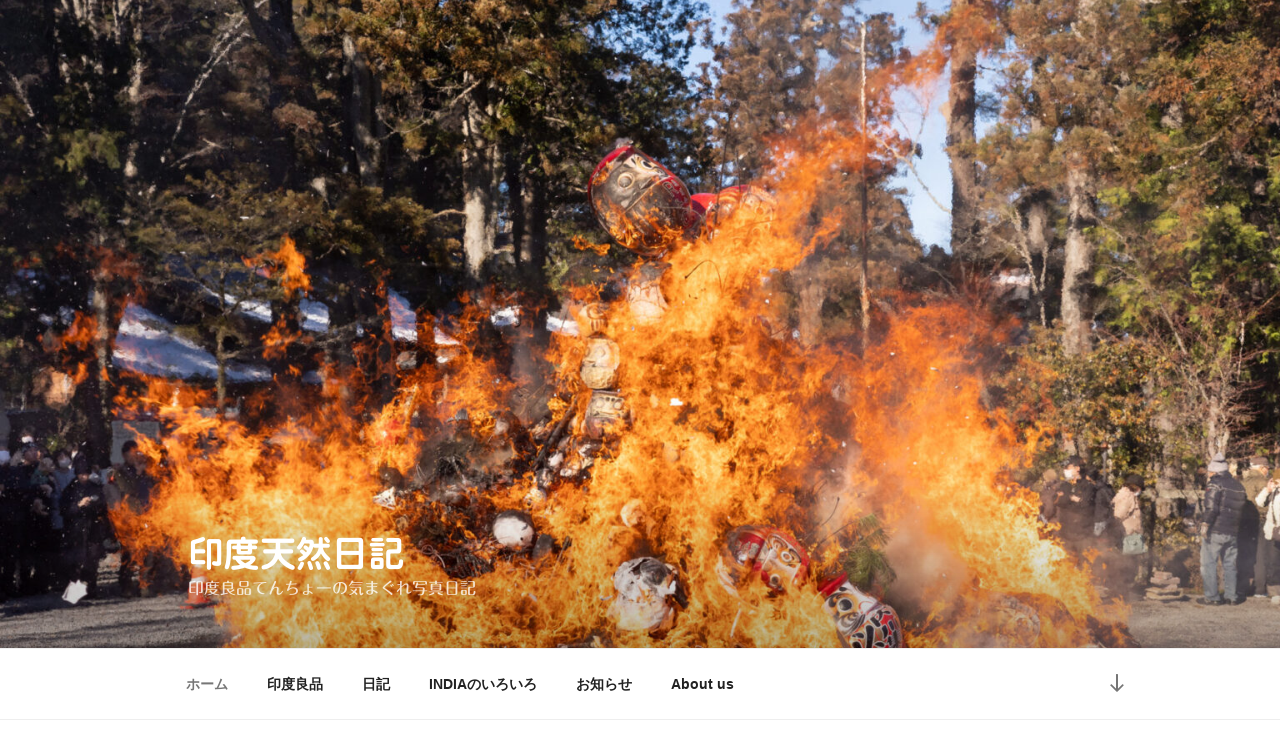

--- FILE ---
content_type: text/html; charset=UTF-8
request_url: https://www.indoryohin.com/diary/
body_size: 33442
content:
<!DOCTYPE html>
<html dir="ltr" lang="ja" prefix="og: https://ogp.me/ns#" class="no-js no-svg">
<head>
<meta charset="UTF-8">
<meta name="viewport" content="width=device-width, initial-scale=1">
<link rel="profile" href="https://gmpg.org/xfn/11">

<script>(function(html){html.className = html.className.replace(/\bno-js\b/,'js')})(document.documentElement);</script>
<title>印度天然日記</title>

		<!-- All in One SEO 4.9.3 - aioseo.com -->
	<meta name="description" content="インドの素朴さや味わい、伝統を活かした良品をお届けする印度良品の店長による日記。お店のこと、インドのこと、日々のちょっとした出来事などをぽちぽちとアップしていく写真日記です。" />
	<meta name="robots" content="max-image-preview:large" />
	<link rel="canonical" href="https://www.indoryohin.com/diary/" />
	<link rel="next" href="https://www.indoryohin.com/diary/page/2/" />
	<meta name="generator" content="All in One SEO (AIOSEO) 4.9.3" />
		<meta property="og:locale" content="ja_JP" />
		<meta property="og:site_name" content="印度天然日記 | 印度良品てんちょーの気まぐれ写真日記" />
		<meta property="og:type" content="website" />
		<meta property="og:title" content="印度天然日記" />
		<meta property="og:description" content="インドの素朴さや味わい、伝統を活かした良品をお届けする印度良品の店長による日記。お店のこと、インドのこと、日々のちょっとした出来事などをぽちぽちとアップしていく写真日記です。" />
		<meta property="og:url" content="https://www.indoryohin.com/diary/" />
		<meta name="twitter:card" content="summary" />
		<meta name="twitter:title" content="印度天然日記" />
		<meta name="twitter:description" content="インドの素朴さや味わい、伝統を活かした良品をお届けする印度良品の店長による日記。お店のこと、インドのこと、日々のちょっとした出来事などをぽちぽちとアップしていく写真日記です。" />
		<script type="application/ld+json" class="aioseo-schema">
			{"@context":"https:\/\/schema.org","@graph":[{"@type":"BreadcrumbList","@id":"https:\/\/www.indoryohin.com\/diary\/#breadcrumblist","itemListElement":[{"@type":"ListItem","@id":"https:\/\/www.indoryohin.com\/diary#listItem","position":1,"name":"Home"}]},{"@type":"CollectionPage","@id":"https:\/\/www.indoryohin.com\/diary\/#collectionpage","url":"https:\/\/www.indoryohin.com\/diary\/","name":"\u5370\u5ea6\u5929\u7136\u65e5\u8a18","description":"\u30a4\u30f3\u30c9\u306e\u7d20\u6734\u3055\u3084\u5473\u308f\u3044\u3001\u4f1d\u7d71\u3092\u6d3b\u304b\u3057\u305f\u826f\u54c1\u3092\u304a\u5c4a\u3051\u3059\u308b\u5370\u5ea6\u826f\u54c1\u306e\u5e97\u9577\u306b\u3088\u308b\u65e5\u8a18\u3002\u304a\u5e97\u306e\u3053\u3068\u3001\u30a4\u30f3\u30c9\u306e\u3053\u3068\u3001\u65e5\u3005\u306e\u3061\u3087\u3063\u3068\u3057\u305f\u51fa\u6765\u4e8b\u306a\u3069\u3092\u307d\u3061\u307d\u3061\u3068\u30a2\u30c3\u30d7\u3057\u3066\u3044\u304f\u5199\u771f\u65e5\u8a18\u3067\u3059\u3002","inLanguage":"ja","isPartOf":{"@id":"https:\/\/www.indoryohin.com\/diary\/#website"},"breadcrumb":{"@id":"https:\/\/www.indoryohin.com\/diary\/#breadcrumblist"},"about":{"@id":"https:\/\/www.indoryohin.com\/diary\/#organization"}},{"@type":"Organization","@id":"https:\/\/www.indoryohin.com\/diary\/#organization","name":"\u5370\u5ea6\u5929\u7136\u65e5\u8a18","description":"\u5370\u5ea6\u826f\u54c1\u3066\u3093\u3061\u3087\u30fc\u306e\u6c17\u307e\u3050\u308c\u5199\u771f\u65e5\u8a18","url":"https:\/\/www.indoryohin.com\/diary\/"},{"@type":"WebSite","@id":"https:\/\/www.indoryohin.com\/diary\/#website","url":"https:\/\/www.indoryohin.com\/diary\/","name":"\u5370\u5ea6\u5929\u7136\u65e5\u8a18","description":"\u5370\u5ea6\u826f\u54c1\u3066\u3093\u3061\u3087\u30fc\u306e\u6c17\u307e\u3050\u308c\u5199\u771f\u65e5\u8a18","inLanguage":"ja","publisher":{"@id":"https:\/\/www.indoryohin.com\/diary\/#organization"}}]}
		</script>
		<!-- All in One SEO -->

		<style>img:is([sizes="auto" i], [sizes^="auto," i]) { contain-intrinsic-size: 3000px 1500px }</style>
		<script>window._wca = window._wca || [];</script>
<link rel='dns-prefetch' href='//webfonts.xserver.jp' />
<link rel='dns-prefetch' href='//stats.wp.com' />
<link rel='preconnect' href='//c0.wp.com' />
<link rel="alternate" type="application/rss+xml" title="印度天然日記 &raquo; フィード" href="https://www.indoryohin.com/diary/feed/" />
<link rel="alternate" type="application/rss+xml" title="印度天然日記 &raquo; コメントフィード" href="https://www.indoryohin.com/diary/comments/feed/" />
		<style>
			.lazyload,
			.lazyloading {
				max-width: 100%;
			}
		</style>
		<script>
window._wpemojiSettings = {"baseUrl":"https:\/\/s.w.org\/images\/core\/emoji\/15.0.3\/72x72\/","ext":".png","svgUrl":"https:\/\/s.w.org\/images\/core\/emoji\/15.0.3\/svg\/","svgExt":".svg","source":{"concatemoji":"https:\/\/www.indoryohin.com\/diary\/wp-includes\/js\/wp-emoji-release.min.js?ver=6.6.4"}};
/*! This file is auto-generated */
!function(i,n){var o,s,e;function c(e){try{var t={supportTests:e,timestamp:(new Date).valueOf()};sessionStorage.setItem(o,JSON.stringify(t))}catch(e){}}function p(e,t,n){e.clearRect(0,0,e.canvas.width,e.canvas.height),e.fillText(t,0,0);var t=new Uint32Array(e.getImageData(0,0,e.canvas.width,e.canvas.height).data),r=(e.clearRect(0,0,e.canvas.width,e.canvas.height),e.fillText(n,0,0),new Uint32Array(e.getImageData(0,0,e.canvas.width,e.canvas.height).data));return t.every(function(e,t){return e===r[t]})}function u(e,t,n){switch(t){case"flag":return n(e,"\ud83c\udff3\ufe0f\u200d\u26a7\ufe0f","\ud83c\udff3\ufe0f\u200b\u26a7\ufe0f")?!1:!n(e,"\ud83c\uddfa\ud83c\uddf3","\ud83c\uddfa\u200b\ud83c\uddf3")&&!n(e,"\ud83c\udff4\udb40\udc67\udb40\udc62\udb40\udc65\udb40\udc6e\udb40\udc67\udb40\udc7f","\ud83c\udff4\u200b\udb40\udc67\u200b\udb40\udc62\u200b\udb40\udc65\u200b\udb40\udc6e\u200b\udb40\udc67\u200b\udb40\udc7f");case"emoji":return!n(e,"\ud83d\udc26\u200d\u2b1b","\ud83d\udc26\u200b\u2b1b")}return!1}function f(e,t,n){var r="undefined"!=typeof WorkerGlobalScope&&self instanceof WorkerGlobalScope?new OffscreenCanvas(300,150):i.createElement("canvas"),a=r.getContext("2d",{willReadFrequently:!0}),o=(a.textBaseline="top",a.font="600 32px Arial",{});return e.forEach(function(e){o[e]=t(a,e,n)}),o}function t(e){var t=i.createElement("script");t.src=e,t.defer=!0,i.head.appendChild(t)}"undefined"!=typeof Promise&&(o="wpEmojiSettingsSupports",s=["flag","emoji"],n.supports={everything:!0,everythingExceptFlag:!0},e=new Promise(function(e){i.addEventListener("DOMContentLoaded",e,{once:!0})}),new Promise(function(t){var n=function(){try{var e=JSON.parse(sessionStorage.getItem(o));if("object"==typeof e&&"number"==typeof e.timestamp&&(new Date).valueOf()<e.timestamp+604800&&"object"==typeof e.supportTests)return e.supportTests}catch(e){}return null}();if(!n){if("undefined"!=typeof Worker&&"undefined"!=typeof OffscreenCanvas&&"undefined"!=typeof URL&&URL.createObjectURL&&"undefined"!=typeof Blob)try{var e="postMessage("+f.toString()+"("+[JSON.stringify(s),u.toString(),p.toString()].join(",")+"));",r=new Blob([e],{type:"text/javascript"}),a=new Worker(URL.createObjectURL(r),{name:"wpTestEmojiSupports"});return void(a.onmessage=function(e){c(n=e.data),a.terminate(),t(n)})}catch(e){}c(n=f(s,u,p))}t(n)}).then(function(e){for(var t in e)n.supports[t]=e[t],n.supports.everything=n.supports.everything&&n.supports[t],"flag"!==t&&(n.supports.everythingExceptFlag=n.supports.everythingExceptFlag&&n.supports[t]);n.supports.everythingExceptFlag=n.supports.everythingExceptFlag&&!n.supports.flag,n.DOMReady=!1,n.readyCallback=function(){n.DOMReady=!0}}).then(function(){return e}).then(function(){var e;n.supports.everything||(n.readyCallback(),(e=n.source||{}).concatemoji?t(e.concatemoji):e.wpemoji&&e.twemoji&&(t(e.twemoji),t(e.wpemoji)))}))}((window,document),window._wpemojiSettings);
</script>
<style id='wp-emoji-styles-inline-css'>

	img.wp-smiley, img.emoji {
		display: inline !important;
		border: none !important;
		box-shadow: none !important;
		height: 1em !important;
		width: 1em !important;
		margin: 0 0.07em !important;
		vertical-align: -0.1em !important;
		background: none !important;
		padding: 0 !important;
	}
</style>
<link rel='stylesheet' id='wp-block-library-css' href='https://c0.wp.com/c/6.6.4/wp-includes/css/dist/block-library/style.min.css' media='all' />
<style id='wp-block-library-theme-inline-css'>
.wp-block-audio :where(figcaption){color:#555;font-size:13px;text-align:center}.is-dark-theme .wp-block-audio :where(figcaption){color:#ffffffa6}.wp-block-audio{margin:0 0 1em}.wp-block-code{border:1px solid #ccc;border-radius:4px;font-family:Menlo,Consolas,monaco,monospace;padding:.8em 1em}.wp-block-embed :where(figcaption){color:#555;font-size:13px;text-align:center}.is-dark-theme .wp-block-embed :where(figcaption){color:#ffffffa6}.wp-block-embed{margin:0 0 1em}.blocks-gallery-caption{color:#555;font-size:13px;text-align:center}.is-dark-theme .blocks-gallery-caption{color:#ffffffa6}:root :where(.wp-block-image figcaption){color:#555;font-size:13px;text-align:center}.is-dark-theme :root :where(.wp-block-image figcaption){color:#ffffffa6}.wp-block-image{margin:0 0 1em}.wp-block-pullquote{border-bottom:4px solid;border-top:4px solid;color:currentColor;margin-bottom:1.75em}.wp-block-pullquote cite,.wp-block-pullquote footer,.wp-block-pullquote__citation{color:currentColor;font-size:.8125em;font-style:normal;text-transform:uppercase}.wp-block-quote{border-left:.25em solid;margin:0 0 1.75em;padding-left:1em}.wp-block-quote cite,.wp-block-quote footer{color:currentColor;font-size:.8125em;font-style:normal;position:relative}.wp-block-quote.has-text-align-right{border-left:none;border-right:.25em solid;padding-left:0;padding-right:1em}.wp-block-quote.has-text-align-center{border:none;padding-left:0}.wp-block-quote.is-large,.wp-block-quote.is-style-large,.wp-block-quote.is-style-plain{border:none}.wp-block-search .wp-block-search__label{font-weight:700}.wp-block-search__button{border:1px solid #ccc;padding:.375em .625em}:where(.wp-block-group.has-background){padding:1.25em 2.375em}.wp-block-separator.has-css-opacity{opacity:.4}.wp-block-separator{border:none;border-bottom:2px solid;margin-left:auto;margin-right:auto}.wp-block-separator.has-alpha-channel-opacity{opacity:1}.wp-block-separator:not(.is-style-wide):not(.is-style-dots){width:100px}.wp-block-separator.has-background:not(.is-style-dots){border-bottom:none;height:1px}.wp-block-separator.has-background:not(.is-style-wide):not(.is-style-dots){height:2px}.wp-block-table{margin:0 0 1em}.wp-block-table td,.wp-block-table th{word-break:normal}.wp-block-table :where(figcaption){color:#555;font-size:13px;text-align:center}.is-dark-theme .wp-block-table :where(figcaption){color:#ffffffa6}.wp-block-video :where(figcaption){color:#555;font-size:13px;text-align:center}.is-dark-theme .wp-block-video :where(figcaption){color:#ffffffa6}.wp-block-video{margin:0 0 1em}:root :where(.wp-block-template-part.has-background){margin-bottom:0;margin-top:0;padding:1.25em 2.375em}
</style>
<link rel='stylesheet' id='aioseo/css/src/vue/standalone/blocks/table-of-contents/global.scss-css' href='https://www.indoryohin.com/diary/wp-content/plugins/all-in-one-seo-pack/dist/Lite/assets/css/table-of-contents/global.e90f6d47.css?ver=4.9.3' media='all' />
<link rel='stylesheet' id='mediaelement-css' href='https://c0.wp.com/c/6.6.4/wp-includes/js/mediaelement/mediaelementplayer-legacy.min.css' media='all' />
<link rel='stylesheet' id='wp-mediaelement-css' href='https://c0.wp.com/c/6.6.4/wp-includes/js/mediaelement/wp-mediaelement.min.css' media='all' />
<style id='jetpack-sharing-buttons-style-inline-css'>
.jetpack-sharing-buttons__services-list{display:flex;flex-direction:row;flex-wrap:wrap;gap:0;list-style-type:none;margin:5px;padding:0}.jetpack-sharing-buttons__services-list.has-small-icon-size{font-size:12px}.jetpack-sharing-buttons__services-list.has-normal-icon-size{font-size:16px}.jetpack-sharing-buttons__services-list.has-large-icon-size{font-size:24px}.jetpack-sharing-buttons__services-list.has-huge-icon-size{font-size:36px}@media print{.jetpack-sharing-buttons__services-list{display:none!important}}.editor-styles-wrapper .wp-block-jetpack-sharing-buttons{gap:0;padding-inline-start:0}ul.jetpack-sharing-buttons__services-list.has-background{padding:1.25em 2.375em}
</style>
<link rel='stylesheet' id='wp-components-css' href='https://c0.wp.com/c/6.6.4/wp-includes/css/dist/components/style.min.css' media='all' />
<link rel='stylesheet' id='wp-preferences-css' href='https://c0.wp.com/c/6.6.4/wp-includes/css/dist/preferences/style.min.css' media='all' />
<link rel='stylesheet' id='wp-block-editor-css' href='https://c0.wp.com/c/6.6.4/wp-includes/css/dist/block-editor/style.min.css' media='all' />
<link rel='stylesheet' id='wp-reusable-blocks-css' href='https://c0.wp.com/c/6.6.4/wp-includes/css/dist/reusable-blocks/style.min.css' media='all' />
<link rel='stylesheet' id='wp-patterns-css' href='https://c0.wp.com/c/6.6.4/wp-includes/css/dist/patterns/style.min.css' media='all' />
<link rel='stylesheet' id='wp-editor-css' href='https://c0.wp.com/c/6.6.4/wp-includes/css/dist/editor/style.min.css' media='all' />
<link rel='stylesheet' id='tinyjpfont_gutenberg_style-css-css' href='https://www.indoryohin.com/diary/wp-content/plugins/japanese-font-for-tinymce/gutenjpfont/dist/blocks.style.build.css?ver=6.6.4' media='all' />
<style id='classic-theme-styles-inline-css'>
/*! This file is auto-generated */
.wp-block-button__link{color:#fff;background-color:#32373c;border-radius:9999px;box-shadow:none;text-decoration:none;padding:calc(.667em + 2px) calc(1.333em + 2px);font-size:1.125em}.wp-block-file__button{background:#32373c;color:#fff;text-decoration:none}
</style>
<style id='global-styles-inline-css'>
:root{--wp--preset--aspect-ratio--square: 1;--wp--preset--aspect-ratio--4-3: 4/3;--wp--preset--aspect-ratio--3-4: 3/4;--wp--preset--aspect-ratio--3-2: 3/2;--wp--preset--aspect-ratio--2-3: 2/3;--wp--preset--aspect-ratio--16-9: 16/9;--wp--preset--aspect-ratio--9-16: 9/16;--wp--preset--color--black: #000000;--wp--preset--color--cyan-bluish-gray: #abb8c3;--wp--preset--color--white: #ffffff;--wp--preset--color--pale-pink: #f78da7;--wp--preset--color--vivid-red: #cf2e2e;--wp--preset--color--luminous-vivid-orange: #ff6900;--wp--preset--color--luminous-vivid-amber: #fcb900;--wp--preset--color--light-green-cyan: #7bdcb5;--wp--preset--color--vivid-green-cyan: #00d084;--wp--preset--color--pale-cyan-blue: #8ed1fc;--wp--preset--color--vivid-cyan-blue: #0693e3;--wp--preset--color--vivid-purple: #9b51e0;--wp--preset--gradient--vivid-cyan-blue-to-vivid-purple: linear-gradient(135deg,rgba(6,147,227,1) 0%,rgb(155,81,224) 100%);--wp--preset--gradient--light-green-cyan-to-vivid-green-cyan: linear-gradient(135deg,rgb(122,220,180) 0%,rgb(0,208,130) 100%);--wp--preset--gradient--luminous-vivid-amber-to-luminous-vivid-orange: linear-gradient(135deg,rgba(252,185,0,1) 0%,rgba(255,105,0,1) 100%);--wp--preset--gradient--luminous-vivid-orange-to-vivid-red: linear-gradient(135deg,rgba(255,105,0,1) 0%,rgb(207,46,46) 100%);--wp--preset--gradient--very-light-gray-to-cyan-bluish-gray: linear-gradient(135deg,rgb(238,238,238) 0%,rgb(169,184,195) 100%);--wp--preset--gradient--cool-to-warm-spectrum: linear-gradient(135deg,rgb(74,234,220) 0%,rgb(151,120,209) 20%,rgb(207,42,186) 40%,rgb(238,44,130) 60%,rgb(251,105,98) 80%,rgb(254,248,76) 100%);--wp--preset--gradient--blush-light-purple: linear-gradient(135deg,rgb(255,206,236) 0%,rgb(152,150,240) 100%);--wp--preset--gradient--blush-bordeaux: linear-gradient(135deg,rgb(254,205,165) 0%,rgb(254,45,45) 50%,rgb(107,0,62) 100%);--wp--preset--gradient--luminous-dusk: linear-gradient(135deg,rgb(255,203,112) 0%,rgb(199,81,192) 50%,rgb(65,88,208) 100%);--wp--preset--gradient--pale-ocean: linear-gradient(135deg,rgb(255,245,203) 0%,rgb(182,227,212) 50%,rgb(51,167,181) 100%);--wp--preset--gradient--electric-grass: linear-gradient(135deg,rgb(202,248,128) 0%,rgb(113,206,126) 100%);--wp--preset--gradient--midnight: linear-gradient(135deg,rgb(2,3,129) 0%,rgb(40,116,252) 100%);--wp--preset--font-size--small: 13px;--wp--preset--font-size--medium: 20px;--wp--preset--font-size--large: 36px;--wp--preset--font-size--x-large: 42px;--wp--preset--spacing--20: 0.44rem;--wp--preset--spacing--30: 0.67rem;--wp--preset--spacing--40: 1rem;--wp--preset--spacing--50: 1.5rem;--wp--preset--spacing--60: 2.25rem;--wp--preset--spacing--70: 3.38rem;--wp--preset--spacing--80: 5.06rem;--wp--preset--shadow--natural: 6px 6px 9px rgba(0, 0, 0, 0.2);--wp--preset--shadow--deep: 12px 12px 50px rgba(0, 0, 0, 0.4);--wp--preset--shadow--sharp: 6px 6px 0px rgba(0, 0, 0, 0.2);--wp--preset--shadow--outlined: 6px 6px 0px -3px rgba(255, 255, 255, 1), 6px 6px rgba(0, 0, 0, 1);--wp--preset--shadow--crisp: 6px 6px 0px rgba(0, 0, 0, 1);}:where(.is-layout-flex){gap: 0.5em;}:where(.is-layout-grid){gap: 0.5em;}body .is-layout-flex{display: flex;}.is-layout-flex{flex-wrap: wrap;align-items: center;}.is-layout-flex > :is(*, div){margin: 0;}body .is-layout-grid{display: grid;}.is-layout-grid > :is(*, div){margin: 0;}:where(.wp-block-columns.is-layout-flex){gap: 2em;}:where(.wp-block-columns.is-layout-grid){gap: 2em;}:where(.wp-block-post-template.is-layout-flex){gap: 1.25em;}:where(.wp-block-post-template.is-layout-grid){gap: 1.25em;}.has-black-color{color: var(--wp--preset--color--black) !important;}.has-cyan-bluish-gray-color{color: var(--wp--preset--color--cyan-bluish-gray) !important;}.has-white-color{color: var(--wp--preset--color--white) !important;}.has-pale-pink-color{color: var(--wp--preset--color--pale-pink) !important;}.has-vivid-red-color{color: var(--wp--preset--color--vivid-red) !important;}.has-luminous-vivid-orange-color{color: var(--wp--preset--color--luminous-vivid-orange) !important;}.has-luminous-vivid-amber-color{color: var(--wp--preset--color--luminous-vivid-amber) !important;}.has-light-green-cyan-color{color: var(--wp--preset--color--light-green-cyan) !important;}.has-vivid-green-cyan-color{color: var(--wp--preset--color--vivid-green-cyan) !important;}.has-pale-cyan-blue-color{color: var(--wp--preset--color--pale-cyan-blue) !important;}.has-vivid-cyan-blue-color{color: var(--wp--preset--color--vivid-cyan-blue) !important;}.has-vivid-purple-color{color: var(--wp--preset--color--vivid-purple) !important;}.has-black-background-color{background-color: var(--wp--preset--color--black) !important;}.has-cyan-bluish-gray-background-color{background-color: var(--wp--preset--color--cyan-bluish-gray) !important;}.has-white-background-color{background-color: var(--wp--preset--color--white) !important;}.has-pale-pink-background-color{background-color: var(--wp--preset--color--pale-pink) !important;}.has-vivid-red-background-color{background-color: var(--wp--preset--color--vivid-red) !important;}.has-luminous-vivid-orange-background-color{background-color: var(--wp--preset--color--luminous-vivid-orange) !important;}.has-luminous-vivid-amber-background-color{background-color: var(--wp--preset--color--luminous-vivid-amber) !important;}.has-light-green-cyan-background-color{background-color: var(--wp--preset--color--light-green-cyan) !important;}.has-vivid-green-cyan-background-color{background-color: var(--wp--preset--color--vivid-green-cyan) !important;}.has-pale-cyan-blue-background-color{background-color: var(--wp--preset--color--pale-cyan-blue) !important;}.has-vivid-cyan-blue-background-color{background-color: var(--wp--preset--color--vivid-cyan-blue) !important;}.has-vivid-purple-background-color{background-color: var(--wp--preset--color--vivid-purple) !important;}.has-black-border-color{border-color: var(--wp--preset--color--black) !important;}.has-cyan-bluish-gray-border-color{border-color: var(--wp--preset--color--cyan-bluish-gray) !important;}.has-white-border-color{border-color: var(--wp--preset--color--white) !important;}.has-pale-pink-border-color{border-color: var(--wp--preset--color--pale-pink) !important;}.has-vivid-red-border-color{border-color: var(--wp--preset--color--vivid-red) !important;}.has-luminous-vivid-orange-border-color{border-color: var(--wp--preset--color--luminous-vivid-orange) !important;}.has-luminous-vivid-amber-border-color{border-color: var(--wp--preset--color--luminous-vivid-amber) !important;}.has-light-green-cyan-border-color{border-color: var(--wp--preset--color--light-green-cyan) !important;}.has-vivid-green-cyan-border-color{border-color: var(--wp--preset--color--vivid-green-cyan) !important;}.has-pale-cyan-blue-border-color{border-color: var(--wp--preset--color--pale-cyan-blue) !important;}.has-vivid-cyan-blue-border-color{border-color: var(--wp--preset--color--vivid-cyan-blue) !important;}.has-vivid-purple-border-color{border-color: var(--wp--preset--color--vivid-purple) !important;}.has-vivid-cyan-blue-to-vivid-purple-gradient-background{background: var(--wp--preset--gradient--vivid-cyan-blue-to-vivid-purple) !important;}.has-light-green-cyan-to-vivid-green-cyan-gradient-background{background: var(--wp--preset--gradient--light-green-cyan-to-vivid-green-cyan) !important;}.has-luminous-vivid-amber-to-luminous-vivid-orange-gradient-background{background: var(--wp--preset--gradient--luminous-vivid-amber-to-luminous-vivid-orange) !important;}.has-luminous-vivid-orange-to-vivid-red-gradient-background{background: var(--wp--preset--gradient--luminous-vivid-orange-to-vivid-red) !important;}.has-very-light-gray-to-cyan-bluish-gray-gradient-background{background: var(--wp--preset--gradient--very-light-gray-to-cyan-bluish-gray) !important;}.has-cool-to-warm-spectrum-gradient-background{background: var(--wp--preset--gradient--cool-to-warm-spectrum) !important;}.has-blush-light-purple-gradient-background{background: var(--wp--preset--gradient--blush-light-purple) !important;}.has-blush-bordeaux-gradient-background{background: var(--wp--preset--gradient--blush-bordeaux) !important;}.has-luminous-dusk-gradient-background{background: var(--wp--preset--gradient--luminous-dusk) !important;}.has-pale-ocean-gradient-background{background: var(--wp--preset--gradient--pale-ocean) !important;}.has-electric-grass-gradient-background{background: var(--wp--preset--gradient--electric-grass) !important;}.has-midnight-gradient-background{background: var(--wp--preset--gradient--midnight) !important;}.has-small-font-size{font-size: var(--wp--preset--font-size--small) !important;}.has-medium-font-size{font-size: var(--wp--preset--font-size--medium) !important;}.has-large-font-size{font-size: var(--wp--preset--font-size--large) !important;}.has-x-large-font-size{font-size: var(--wp--preset--font-size--x-large) !important;}
:where(.wp-block-post-template.is-layout-flex){gap: 1.25em;}:where(.wp-block-post-template.is-layout-grid){gap: 1.25em;}
:where(.wp-block-columns.is-layout-flex){gap: 2em;}:where(.wp-block-columns.is-layout-grid){gap: 2em;}
:root :where(.wp-block-pullquote){font-size: 1.5em;line-height: 1.6;}
</style>
<link rel='stylesheet' id='tinyjpfont-styles-css' href='https://www.indoryohin.com/diary/wp-content/plugins/japanese-font-for-tinymce/addfont_lite.css?ver=6.6.4' media='all' />
<link rel='stylesheet' id='woocommerce-layout-css' href='https://c0.wp.com/p/woocommerce/9.8.6/assets/css/woocommerce-layout.css' media='all' />
<style id='woocommerce-layout-inline-css'>

	.infinite-scroll .woocommerce-pagination {
		display: none;
	}
</style>
<link rel='stylesheet' id='woocommerce-smallscreen-css' href='https://c0.wp.com/p/woocommerce/9.8.6/assets/css/woocommerce-smallscreen.css' media='only screen and (max-width: 768px)' />
<link rel='stylesheet' id='woocommerce-general-css' href='//www.indoryohin.com/diary/wp-content/plugins/woocommerce/assets/css/twenty-seventeen.css?ver=9.8.6' media='all' />
<style id='woocommerce-inline-inline-css'>
.woocommerce form .form-row .required { visibility: visible; }
</style>
<link rel='stylesheet' id='brands-styles-css' href='https://c0.wp.com/p/woocommerce/9.8.6/assets/css/brands.css' media='all' />
<link rel='stylesheet' id='twentyseventeen-style-css' href='https://www.indoryohin.com/diary/wp-content/themes/twentyseventeen/style.css?ver=20240716' media='all' />
<link rel='stylesheet' id='twentyseventeen-block-style-css' href='https://www.indoryohin.com/diary/wp-content/themes/twentyseventeen/assets/css/blocks.css?ver=20240624' media='all' />
<script src="https://c0.wp.com/c/6.6.4/wp-includes/js/jquery/jquery.min.js" id="jquery-core-js"></script>
<script src="https://c0.wp.com/c/6.6.4/wp-includes/js/jquery/jquery-migrate.min.js" id="jquery-migrate-js"></script>
<script src="//webfonts.xserver.jp/js/xserverv3.js?fadein=0&amp;ver=2.0.9" id="typesquare_std-js"></script>
<script src="https://c0.wp.com/p/woocommerce/9.8.6/assets/js/jquery-blockui/jquery.blockUI.min.js" id="jquery-blockui-js" defer data-wp-strategy="defer"></script>
<script id="wc-add-to-cart-js-extra">
var wc_add_to_cart_params = {"ajax_url":"\/diary\/wp-admin\/admin-ajax.php","wc_ajax_url":"\/diary\/?wc-ajax=%%endpoint%%","i18n_view_cart":"\u304a\u8cb7\u3044\u7269\u30ab\u30b4\u3092\u8868\u793a","cart_url":"https:\/\/www.indoryohin.com\/diary","is_cart":"","cart_redirect_after_add":"no"};
</script>
<script src="https://c0.wp.com/p/woocommerce/9.8.6/assets/js/frontend/add-to-cart.min.js" id="wc-add-to-cart-js" defer data-wp-strategy="defer"></script>
<script src="https://c0.wp.com/p/woocommerce/9.8.6/assets/js/js-cookie/js.cookie.min.js" id="js-cookie-js" defer data-wp-strategy="defer"></script>
<script id="woocommerce-js-extra">
var woocommerce_params = {"ajax_url":"\/diary\/wp-admin\/admin-ajax.php","wc_ajax_url":"\/diary\/?wc-ajax=%%endpoint%%","i18n_password_show":"\u30d1\u30b9\u30ef\u30fc\u30c9\u3092\u8868\u793a","i18n_password_hide":"\u30d1\u30b9\u30ef\u30fc\u30c9\u3092\u96a0\u3059"};
</script>
<script src="https://c0.wp.com/p/woocommerce/9.8.6/assets/js/frontend/woocommerce.min.js" id="woocommerce-js" defer data-wp-strategy="defer"></script>
<script id="twentyseventeen-global-js-extra">
var twentyseventeenScreenReaderText = {"quote":"<svg class=\"icon icon-quote-right\" aria-hidden=\"true\" role=\"img\"> <use href=\"#icon-quote-right\" xlink:href=\"#icon-quote-right\"><\/use> <\/svg>","expand":"\u30b5\u30d6\u30e1\u30cb\u30e5\u30fc\u3092\u5c55\u958b","collapse":"\u30b5\u30d6\u30e1\u30cb\u30e5\u30fc\u3092\u9589\u3058\u308b","icon":"<svg class=\"icon icon-angle-down\" aria-hidden=\"true\" role=\"img\"> <use href=\"#icon-angle-down\" xlink:href=\"#icon-angle-down\"><\/use> <span class=\"svg-fallback icon-angle-down\"><\/span><\/svg>"};
</script>
<script src="https://www.indoryohin.com/diary/wp-content/themes/twentyseventeen/assets/js/global.js?ver=20211130" id="twentyseventeen-global-js" defer data-wp-strategy="defer"></script>
<script src="https://www.indoryohin.com/diary/wp-content/themes/twentyseventeen/assets/js/navigation.js?ver=20210122" id="twentyseventeen-navigation-js" defer data-wp-strategy="defer"></script>
<script src="https://stats.wp.com/s-202603.js" id="woocommerce-analytics-js" defer data-wp-strategy="defer"></script>
<link rel="https://api.w.org/" href="https://www.indoryohin.com/diary/wp-json/" /><link rel="EditURI" type="application/rsd+xml" title="RSD" href="https://www.indoryohin.com/diary/xmlrpc.php?rsd" />
<meta name="generator" content="WordPress 6.6.4" />
<meta name="generator" content="WooCommerce 9.8.6" />
	<link rel="preconnect" href="https://fonts.googleapis.com">
	<link rel="preconnect" href="https://fonts.gstatic.com">
	<style type='text/css'>
.site-branding .site-title a:lang(ja),.site-title{ font-family: 'じゅん 501';}.site-description:lang(ja){ font-family: '丸フォーク M';}section.widget h2:lang(ja),.widget-title{ font-family: '丸フォーク M';}section.widget ul li:lang(ja),.widget-content ul li{ font-family: '丸フォーク M';}#post-10807 h1,#post-10807 h2,#post-10807 h3,#post-10807 h1:lang(ja),#post-10807 h2:lang(ja),#post-10807 h3:lang(ja),#post-10807 .entry-title:lang(ja){ font-family: "丸フォーク M";}#post-10807 h4,#post-10807 h5,#post-10807 h6,#post-10807 h4:lang(ja),#post-10807 h5:lang(ja),#post-10807 h6:lang(ja),#post-10807 div.entry-meta span:lang(ja),#post-10807 footer.entry-footer span:lang(ja){ font-family: "シネマレター";}#post-10807.hentry,#post-10807 .entry-content p,#post-10807 .post-inner.entry-content p,#post-10807 #comments div:lang(ja){ font-family: "TBUDゴシック R";}#post-10807 strong,#post-10807 b,#post-10807 #comments .comment-author .fn:lang(ja){ font-family: "TBUDゴシック E";}#post-10791 h1,#post-10791 h2,#post-10791 h3,#post-10791 h1:lang(ja),#post-10791 h2:lang(ja),#post-10791 h3:lang(ja),#post-10791 .entry-title:lang(ja){ font-family: "丸フォーク M";}#post-10791 h4,#post-10791 h5,#post-10791 h6,#post-10791 h4:lang(ja),#post-10791 h5:lang(ja),#post-10791 h6:lang(ja),#post-10791 div.entry-meta span:lang(ja),#post-10791 footer.entry-footer span:lang(ja){ font-family: "シネマレター";}#post-10791.hentry,#post-10791 .entry-content p,#post-10791 .post-inner.entry-content p,#post-10791 #comments div:lang(ja){ font-family: "TBUDゴシック R";}#post-10791 strong,#post-10791 b,#post-10791 #comments .comment-author .fn:lang(ja){ font-family: "TBUDゴシック E";}#post-10781 h1,#post-10781 h2,#post-10781 h3,#post-10781 h1:lang(ja),#post-10781 h2:lang(ja),#post-10781 h3:lang(ja),#post-10781 .entry-title:lang(ja){ font-family: "丸フォーク M";}#post-10781 h4,#post-10781 h5,#post-10781 h6,#post-10781 h4:lang(ja),#post-10781 h5:lang(ja),#post-10781 h6:lang(ja),#post-10781 div.entry-meta span:lang(ja),#post-10781 footer.entry-footer span:lang(ja){ font-family: "シネマレター";}#post-10781.hentry,#post-10781 .entry-content p,#post-10781 .post-inner.entry-content p,#post-10781 #comments div:lang(ja){ font-family: "TBUDゴシック R";}#post-10781 strong,#post-10781 b,#post-10781 #comments .comment-author .fn:lang(ja){ font-family: "TBUDゴシック E";}#post-10742 h1,#post-10742 h2,#post-10742 h3,#post-10742 h1:lang(ja),#post-10742 h2:lang(ja),#post-10742 h3:lang(ja),#post-10742 .entry-title:lang(ja){ font-family: "丸フォーク M";}#post-10742 h4,#post-10742 h5,#post-10742 h6,#post-10742 h4:lang(ja),#post-10742 h5:lang(ja),#post-10742 h6:lang(ja),#post-10742 div.entry-meta span:lang(ja),#post-10742 footer.entry-footer span:lang(ja){ font-family: "シネマレター";}#post-10742.hentry,#post-10742 .entry-content p,#post-10742 .post-inner.entry-content p,#post-10742 #comments div:lang(ja){ font-family: "TBUDゴシック R";}#post-10742 strong,#post-10742 b,#post-10742 #comments .comment-author .fn:lang(ja){ font-family: "TBUDゴシック E";}#post-10734 h1,#post-10734 h2,#post-10734 h3,#post-10734 h1:lang(ja),#post-10734 h2:lang(ja),#post-10734 h3:lang(ja),#post-10734 .entry-title:lang(ja){ font-family: "丸フォーク M";}#post-10734 h4,#post-10734 h5,#post-10734 h6,#post-10734 h4:lang(ja),#post-10734 h5:lang(ja),#post-10734 h6:lang(ja),#post-10734 div.entry-meta span:lang(ja),#post-10734 footer.entry-footer span:lang(ja){ font-family: "シネマレター";}#post-10734.hentry,#post-10734 .entry-content p,#post-10734 .post-inner.entry-content p,#post-10734 #comments div:lang(ja){ font-family: "TBUDゴシック R";}#post-10734 strong,#post-10734 b,#post-10734 #comments .comment-author .fn:lang(ja){ font-family: "TBUDゴシック E";}</style>
	<style>img#wpstats{display:none}</style>
				<script>
			document.documentElement.className = document.documentElement.className.replace('no-js', 'js');
		</script>
				<style>
			.no-js img.lazyload {
				display: none;
			}

			figure.wp-block-image img.lazyloading {
				min-width: 150px;
			}

			.lazyload,
			.lazyloading {
				--smush-placeholder-width: 100px;
				--smush-placeholder-aspect-ratio: 1/1;
				width: var(--smush-image-width, var(--smush-placeholder-width)) !important;
				aspect-ratio: var(--smush-image-aspect-ratio, var(--smush-placeholder-aspect-ratio)) !important;
			}

						.lazyload, .lazyloading {
				opacity: 0;
			}

			.lazyloaded {
				opacity: 1;
				transition: opacity 400ms;
				transition-delay: 0ms;
			}

					</style>
			<noscript><style>.woocommerce-product-gallery{ opacity: 1 !important; }</style></noscript>
	<meta name="generator" content="Elementor 3.34.1; features: e_font_icon_svg, additional_custom_breakpoints; settings: css_print_method-external, google_font-enabled, font_display-swap">
			<style>
				.e-con.e-parent:nth-of-type(n+4):not(.e-lazyloaded):not(.e-no-lazyload),
				.e-con.e-parent:nth-of-type(n+4):not(.e-lazyloaded):not(.e-no-lazyload) * {
					background-image: none !important;
				}
				@media screen and (max-height: 1024px) {
					.e-con.e-parent:nth-of-type(n+3):not(.e-lazyloaded):not(.e-no-lazyload),
					.e-con.e-parent:nth-of-type(n+3):not(.e-lazyloaded):not(.e-no-lazyload) * {
						background-image: none !important;
					}
				}
				@media screen and (max-height: 640px) {
					.e-con.e-parent:nth-of-type(n+2):not(.e-lazyloaded):not(.e-no-lazyload),
					.e-con.e-parent:nth-of-type(n+2):not(.e-lazyloaded):not(.e-no-lazyload) * {
						background-image: none !important;
					}
				}
			</style>
				<style id="egf-frontend-styles" type="text/css">
		h1 {font-family: 'Helvetica', sans-serif;font-style: normal;font-weight: 400;text-decoration: none;text-transform: none;} p {font-family: 'Helvetica', sans-serif;font-style: normal;font-weight: 700;} h2 {} h3 {} h4 {} h5 {} h6 {} 	</style>
	</head>

<body class="home blog wp-embed-responsive theme-twentyseventeen woocommerce-no-js hfeed has-header-image has-sidebar colors-light elementor-default elementor-kit-9265">
<div id="page" class="site">
	<a class="skip-link screen-reader-text" href="#content">
		コンテンツへスキップ	</a>

	<header id="masthead" class="site-header">

		<div class="custom-header">

		<div class="custom-header-media">
			<div id="wp-custom-header" class="wp-custom-header"><img fetchpriority="high" src="https://www.indoryohin.com/diary/wp-content/uploads/2026/01/cropped-260112_Sankuro_017.jpg" width="2000" height="1333" alt="" srcset="https://www.indoryohin.com/diary/wp-content/uploads/2026/01/cropped-260112_Sankuro_017.jpg 2000w, https://www.indoryohin.com/diary/wp-content/uploads/2026/01/cropped-260112_Sankuro_017-768x512.jpg 768w, https://www.indoryohin.com/diary/wp-content/uploads/2026/01/cropped-260112_Sankuro_017-1536x1024.jpg 1536w, https://www.indoryohin.com/diary/wp-content/uploads/2026/01/cropped-260112_Sankuro_017-350x233.jpg 350w" sizes="(max-width: 767px) 200vw, 100vw" decoding="async" /></div>		</div>

	<div class="site-branding">
	<div class="wrap">

		
		<div class="site-branding-text">
							<h1 class="site-title"><a href="https://www.indoryohin.com/diary/" rel="home">印度天然日記</a></h1>
			
							<p class="site-description">印度良品てんちょーの気まぐれ写真日記</p>
					</div><!-- .site-branding-text -->

		
	</div><!-- .wrap -->
</div><!-- .site-branding -->

</div><!-- .custom-header -->

					<div class="navigation-top">
				<div class="wrap">
					<nav id="site-navigation" class="main-navigation" aria-label="トップメニュー">
	<button class="menu-toggle" aria-controls="top-menu" aria-expanded="false">
		<svg class="icon icon-bars" aria-hidden="true" role="img"> <use href="#icon-bars" xlink:href="#icon-bars"></use> </svg><svg class="icon icon-close" aria-hidden="true" role="img"> <use href="#icon-close" xlink:href="#icon-close"></use> </svg>メニュー	</button>

	<div class="menu-menu-1-container"><ul id="top-menu" class="menu"><li id="menu-item-1002" class="menu-item menu-item-type-custom menu-item-object-custom current-menu-item current_page_item menu-item-home menu-item-1002"><a href="https://www.indoryohin.com/diary/" aria-current="page">ホーム</a></li>
<li id="menu-item-1004" class="menu-item menu-item-type-custom menu-item-object-custom menu-item-1004"><a href="https://www.indoryohin.com">印度良品</a></li>
<li id="menu-item-4937" class="menu-item menu-item-type-taxonomy menu-item-object-category menu-item-4937"><a href="https://www.indoryohin.com/diary/category/banana/">日記</a></li>
<li id="menu-item-4938" class="menu-item menu-item-type-taxonomy menu-item-object-category menu-item-4938"><a href="https://www.indoryohin.com/diary/category/muscat1/">INDIAのいろいろ</a></li>
<li id="menu-item-4939" class="menu-item menu-item-type-taxonomy menu-item-object-category menu-item-4939"><a href="https://www.indoryohin.com/diary/category/apple1/">お知らせ</a></li>
<li id="menu-item-4940" class="menu-item menu-item-type-taxonomy menu-item-object-category menu-item-4940"><a href="https://www.indoryohin.com/diary/category/pineapple1/">About us</a></li>
</ul></div>
			<a href="#content" class="menu-scroll-down"><svg class="icon icon-arrow-right" aria-hidden="true" role="img"> <use href="#icon-arrow-right" xlink:href="#icon-arrow-right"></use> </svg><span class="screen-reader-text">
			本文までスクロール		</span></a>
	</nav><!-- #site-navigation -->
				</div><!-- .wrap -->
			</div><!-- .navigation-top -->
		
	</header><!-- #masthead -->

	
	<div class="site-content-contain">
		<div id="content" class="site-content">

<div class="wrap">
		<header class="page-header">
		<h2 class="page-title">投稿</h2>
	</header>
	
	<div id="primary" class="content-area">
		<main id="main" class="site-main">

			
<article id="post-10807" class="post-10807 post type-post status-publish format-standard hentry category-banana">
		<header class="entry-header">
		<div class="entry-meta"><span class="screen-reader-text">投稿日:</span> <a href="https://www.indoryohin.com/diary/2026/01/12/%e7%a9%82%e9%ab%98%e7%a5%9e%e7%a4%be%e3%80%80%e4%b8%89%e4%b9%9d%e9%83%8e/" rel="bookmark"><time class="entry-date published" datetime="2026-01-12T11:46:08+09:00">2026年1月12日</time><time class="updated" datetime="2026-01-13T12:01:49+09:00">2026年1月13日</time></a></div><!-- .entry-meta --><h3 class="entry-title"><a href="https://www.indoryohin.com/diary/2026/01/12/%e7%a9%82%e9%ab%98%e7%a5%9e%e7%a4%be%e3%80%80%e4%b8%89%e4%b9%9d%e9%83%8e/" rel="bookmark">穂高神社　三九郎</a></h3>	</header><!-- .entry-header -->

	
	<div class="entry-content">
		<figure data-wp-context="{&quot;uploadedSrc&quot;:&quot;https:\/\/www.indoryohin.com\/diary\/wp-content\/uploads\/2026\/01\/260112_Sankuro_GRIII_011-1.jpg&quot;,&quot;figureClassNames&quot;:&quot;wp-block-image size-full&quot;,&quot;figureStyles&quot;:null,&quot;imgClassNames&quot;:&quot;wp-image-10808&quot;,&quot;imgStyles&quot;:null,&quot;targetWidth&quot;:2160,&quot;targetHeight&quot;:1440,&quot;scaleAttr&quot;:false,&quot;ariaLabel&quot;:&quot;\u753b\u50cf\u3092\u62e1\u5927&quot;,&quot;alt&quot;:&quot;&quot;}" data-wp-interactive="core/image" class="wp-block-image size-full wp-lightbox-container"><img decoding="async" width="2160" height="1440" data-wp-init="callbacks.setButtonStyles" data-wp-on-async--click="actions.showLightbox" data-wp-on-async--load="callbacks.setButtonStyles" data-wp-on-async-window--resize="callbacks.setButtonStyles" data-src="https://www.indoryohin.com/diary/wp-content/uploads/2026/01/260112_Sankuro_GRIII_011-1.jpg" alt="" class="wp-image-10808 lazyload" data-srcset="https://www.indoryohin.com/diary/wp-content/uploads/2026/01/260112_Sankuro_GRIII_011-1.jpg 2160w, https://www.indoryohin.com/diary/wp-content/uploads/2026/01/260112_Sankuro_GRIII_011-1-768x512.jpg 768w, https://www.indoryohin.com/diary/wp-content/uploads/2026/01/260112_Sankuro_GRIII_011-1-1536x1024.jpg 1536w, https://www.indoryohin.com/diary/wp-content/uploads/2026/01/260112_Sankuro_GRIII_011-1-2048x1365.jpg 2048w, https://www.indoryohin.com/diary/wp-content/uploads/2026/01/260112_Sankuro_GRIII_011-1-350x233.jpg 350w" data-sizes="(max-width: 767px) 89vw, (max-width: 1000px) 54vw, (max-width: 1071px) 543px, 580px" src="[data-uri]" style="--smush-placeholder-width: 2160px; --smush-placeholder-aspect-ratio: 2160/1440;" /><button
			class="lightbox-trigger"
			type="button"
			aria-haspopup="dialog"
			aria-label="画像を拡大"
			data-wp-init="callbacks.initTriggerButton"
			data-wp-on-async--click="actions.showLightbox"
			data-wp-style--right="context.imageButtonRight"
			data-wp-style--top="context.imageButtonTop"
		>
			<svg xmlns="http://www.w3.org/2000/svg" width="12" height="12" fill="none" viewBox="0 0 12 12">
				<path fill="#fff" d="M2 0a2 2 0 0 0-2 2v2h1.5V2a.5.5 0 0 1 .5-.5h2V0H2Zm2 10.5H2a.5.5 0 0 1-.5-.5V8H0v2a2 2 0 0 0 2 2h2v-1.5ZM8 12v-1.5h2a.5.5 0 0 0 .5-.5V8H12v2a2 2 0 0 1-2 2H8Zm2-12a2 2 0 0 1 2 2v2h-1.5V2a.5.5 0 0 0-.5-.5H8V0h2Z" />
			</svg>
		</button><figcaption class="wp-element-caption">小正月の伝統行事　一年の無病息災を願って正月飾りやダルマ、書き初めなどを焚きます</figcaption></figure><figure data-wp-context="{&quot;uploadedSrc&quot;:&quot;https:\/\/www.indoryohin.com\/diary\/wp-content\/uploads\/2026\/01\/260112_Sankuro_GRIII_032.jpg&quot;,&quot;figureClassNames&quot;:&quot;wp-block-image size-full&quot;,&quot;figureStyles&quot;:null,&quot;imgClassNames&quot;:&quot;wp-image-10809&quot;,&quot;imgStyles&quot;:null,&quot;targetWidth&quot;:2160,&quot;targetHeight&quot;:1440,&quot;scaleAttr&quot;:false,&quot;ariaLabel&quot;:&quot;\u753b\u50cf\u3092\u62e1\u5927&quot;,&quot;alt&quot;:&quot;&quot;}" data-wp-interactive="core/image" class="wp-block-image size-full wp-lightbox-container"><img decoding="async" width="2160" height="1440" data-wp-init="callbacks.setButtonStyles" data-wp-on-async--click="actions.showLightbox" data-wp-on-async--load="callbacks.setButtonStyles" data-wp-on-async-window--resize="callbacks.setButtonStyles" data-src="https://www.indoryohin.com/diary/wp-content/uploads/2026/01/260112_Sankuro_GRIII_032.jpg" alt="" class="wp-image-10809 lazyload" data-srcset="https://www.indoryohin.com/diary/wp-content/uploads/2026/01/260112_Sankuro_GRIII_032.jpg 2160w, https://www.indoryohin.com/diary/wp-content/uploads/2026/01/260112_Sankuro_GRIII_032-768x512.jpg 768w, https://www.indoryohin.com/diary/wp-content/uploads/2026/01/260112_Sankuro_GRIII_032-1536x1024.jpg 1536w, https://www.indoryohin.com/diary/wp-content/uploads/2026/01/260112_Sankuro_GRIII_032-2048x1365.jpg 2048w, https://www.indoryohin.com/diary/wp-content/uploads/2026/01/260112_Sankuro_GRIII_032-350x233.jpg 350w" data-sizes="(max-width: 767px) 89vw, (max-width: 1000px) 54vw, (max-width: 1071px) 543px, 580px" src="[data-uri]" style="--smush-placeholder-width: 2160px; --smush-placeholder-aspect-ratio: 2160/1440;" /><button
			class="lightbox-trigger"
			type="button"
			aria-haspopup="dialog"
			aria-label="画像を拡大"
			data-wp-init="callbacks.initTriggerButton"
			data-wp-on-async--click="actions.showLightbox"
			data-wp-style--right="context.imageButtonRight"
			data-wp-style--top="context.imageButtonTop"
		>
			<svg xmlns="http://www.w3.org/2000/svg" width="12" height="12" fill="none" viewBox="0 0 12 12">
				<path fill="#fff" d="M2 0a2 2 0 0 0-2 2v2h1.5V2a.5.5 0 0 1 .5-.5h2V0H2Zm2 10.5H2a.5.5 0 0 1-.5-.5V8H0v2a2 2 0 0 0 2 2h2v-1.5ZM8 12v-1.5h2a.5.5 0 0 0 .5-.5V8H12v2a2 2 0 0 1-2 2H8Zm2-12a2 2 0 0 1 2 2v2h-1.5V2a.5.5 0 0 0-.5-.5H8V0h2Z" />
			</svg>
		</button></figure><figure data-wp-context="{&quot;uploadedSrc&quot;:&quot;https:\/\/www.indoryohin.com\/diary\/wp-content\/uploads\/2026\/01\/260112_Sankuro_018.jpg&quot;,&quot;figureClassNames&quot;:&quot;wp-block-image size-full&quot;,&quot;figureStyles&quot;:null,&quot;imgClassNames&quot;:&quot;wp-image-10810&quot;,&quot;imgStyles&quot;:null,&quot;targetWidth&quot;:2160,&quot;targetHeight&quot;:1440,&quot;scaleAttr&quot;:false,&quot;ariaLabel&quot;:&quot;\u753b\u50cf\u3092\u62e1\u5927&quot;,&quot;alt&quot;:&quot;&quot;}" data-wp-interactive="core/image" class="wp-block-image size-full wp-lightbox-container"><img decoding="async" width="2160" height="1440" data-wp-init="callbacks.setButtonStyles" data-wp-on-async--click="actions.showLightbox" data-wp-on-async--load="callbacks.setButtonStyles" data-wp-on-async-window--resize="callbacks.setButtonStyles" data-src="https://www.indoryohin.com/diary/wp-content/uploads/2026/01/260112_Sankuro_018.jpg" alt="" class="wp-image-10810 lazyload" data-srcset="https://www.indoryohin.com/diary/wp-content/uploads/2026/01/260112_Sankuro_018.jpg 2160w, https://www.indoryohin.com/diary/wp-content/uploads/2026/01/260112_Sankuro_018-768x512.jpg 768w, https://www.indoryohin.com/diary/wp-content/uploads/2026/01/260112_Sankuro_018-1536x1024.jpg 1536w, https://www.indoryohin.com/diary/wp-content/uploads/2026/01/260112_Sankuro_018-2048x1365.jpg 2048w, https://www.indoryohin.com/diary/wp-content/uploads/2026/01/260112_Sankuro_018-350x233.jpg 350w" data-sizes="(max-width: 767px) 89vw, (max-width: 1000px) 54vw, (max-width: 1071px) 543px, 580px" src="[data-uri]" style="--smush-placeholder-width: 2160px; --smush-placeholder-aspect-ratio: 2160/1440;" /><button
			class="lightbox-trigger"
			type="button"
			aria-haspopup="dialog"
			aria-label="画像を拡大"
			data-wp-init="callbacks.initTriggerButton"
			data-wp-on-async--click="actions.showLightbox"
			data-wp-style--right="context.imageButtonRight"
			data-wp-style--top="context.imageButtonTop"
		>
			<svg xmlns="http://www.w3.org/2000/svg" width="12" height="12" fill="none" viewBox="0 0 12 12">
				<path fill="#fff" d="M2 0a2 2 0 0 0-2 2v2h1.5V2a.5.5 0 0 1 .5-.5h2V0H2Zm2 10.5H2a.5.5 0 0 1-.5-.5V8H0v2a2 2 0 0 0 2 2h2v-1.5ZM8 12v-1.5h2a.5.5 0 0 0 .5-.5V8H12v2a2 2 0 0 1-2 2H8Zm2-12a2 2 0 0 1 2 2v2h-1.5V2a.5.5 0 0 0-.5-.5H8V0h2Z" />
			</svg>
		</button></figure><figure data-wp-context="{&quot;uploadedSrc&quot;:&quot;https:\/\/www.indoryohin.com\/diary\/wp-content\/uploads\/2026\/01\/260112_Sankuro_033.jpg&quot;,&quot;figureClassNames&quot;:&quot;wp-block-image size-full&quot;,&quot;figureStyles&quot;:null,&quot;imgClassNames&quot;:&quot;wp-image-10811&quot;,&quot;imgStyles&quot;:null,&quot;targetWidth&quot;:2160,&quot;targetHeight&quot;:1440,&quot;scaleAttr&quot;:false,&quot;ariaLabel&quot;:&quot;\u753b\u50cf\u3092\u62e1\u5927&quot;,&quot;alt&quot;:&quot;&quot;}" data-wp-interactive="core/image" class="wp-block-image size-full wp-lightbox-container"><img decoding="async" width="2160" height="1440" data-wp-init="callbacks.setButtonStyles" data-wp-on-async--click="actions.showLightbox" data-wp-on-async--load="callbacks.setButtonStyles" data-wp-on-async-window--resize="callbacks.setButtonStyles" data-src="https://www.indoryohin.com/diary/wp-content/uploads/2026/01/260112_Sankuro_033.jpg" alt="" class="wp-image-10811 lazyload" data-srcset="https://www.indoryohin.com/diary/wp-content/uploads/2026/01/260112_Sankuro_033.jpg 2160w, https://www.indoryohin.com/diary/wp-content/uploads/2026/01/260112_Sankuro_033-768x512.jpg 768w, https://www.indoryohin.com/diary/wp-content/uploads/2026/01/260112_Sankuro_033-1536x1024.jpg 1536w, https://www.indoryohin.com/diary/wp-content/uploads/2026/01/260112_Sankuro_033-2048x1365.jpg 2048w, https://www.indoryohin.com/diary/wp-content/uploads/2026/01/260112_Sankuro_033-350x233.jpg 350w" data-sizes="(max-width: 767px) 89vw, (max-width: 1000px) 54vw, (max-width: 1071px) 543px, 580px" src="[data-uri]" style="--smush-placeholder-width: 2160px; --smush-placeholder-aspect-ratio: 2160/1440;" /><button
			class="lightbox-trigger"
			type="button"
			aria-haspopup="dialog"
			aria-label="画像を拡大"
			data-wp-init="callbacks.initTriggerButton"
			data-wp-on-async--click="actions.showLightbox"
			data-wp-style--right="context.imageButtonRight"
			data-wp-style--top="context.imageButtonTop"
		>
			<svg xmlns="http://www.w3.org/2000/svg" width="12" height="12" fill="none" viewBox="0 0 12 12">
				<path fill="#fff" d="M2 0a2 2 0 0 0-2 2v2h1.5V2a.5.5 0 0 1 .5-.5h2V0H2Zm2 10.5H2a.5.5 0 0 1-.5-.5V8H0v2a2 2 0 0 0 2 2h2v-1.5ZM8 12v-1.5h2a.5.5 0 0 0 .5-.5V8H12v2a2 2 0 0 1-2 2H8Zm2-12a2 2 0 0 1 2 2v2h-1.5V2a.5.5 0 0 0-.5-.5H8V0h2Z" />
			</svg>
		</button></figure><figure data-wp-context="{&quot;uploadedSrc&quot;:&quot;https:\/\/www.indoryohin.com\/diary\/wp-content\/uploads\/2026\/01\/260112_Sankuro_GRIII_039.jpg&quot;,&quot;figureClassNames&quot;:&quot;wp-block-image size-full&quot;,&quot;figureStyles&quot;:null,&quot;imgClassNames&quot;:&quot;wp-image-10812&quot;,&quot;imgStyles&quot;:null,&quot;targetWidth&quot;:2160,&quot;targetHeight&quot;:1440,&quot;scaleAttr&quot;:false,&quot;ariaLabel&quot;:&quot;\u753b\u50cf\u3092\u62e1\u5927&quot;,&quot;alt&quot;:&quot;&quot;}" data-wp-interactive="core/image" class="wp-block-image size-full wp-lightbox-container"><img decoding="async" width="2160" height="1440" data-wp-init="callbacks.setButtonStyles" data-wp-on-async--click="actions.showLightbox" data-wp-on-async--load="callbacks.setButtonStyles" data-wp-on-async-window--resize="callbacks.setButtonStyles" data-src="https://www.indoryohin.com/diary/wp-content/uploads/2026/01/260112_Sankuro_GRIII_039.jpg" alt="" class="wp-image-10812 lazyload" data-srcset="https://www.indoryohin.com/diary/wp-content/uploads/2026/01/260112_Sankuro_GRIII_039.jpg 2160w, https://www.indoryohin.com/diary/wp-content/uploads/2026/01/260112_Sankuro_GRIII_039-768x512.jpg 768w, https://www.indoryohin.com/diary/wp-content/uploads/2026/01/260112_Sankuro_GRIII_039-1536x1024.jpg 1536w, https://www.indoryohin.com/diary/wp-content/uploads/2026/01/260112_Sankuro_GRIII_039-2048x1365.jpg 2048w, https://www.indoryohin.com/diary/wp-content/uploads/2026/01/260112_Sankuro_GRIII_039-350x233.jpg 350w" data-sizes="(max-width: 767px) 89vw, (max-width: 1000px) 54vw, (max-width: 1071px) 543px, 580px" src="[data-uri]" style="--smush-placeholder-width: 2160px; --smush-placeholder-aspect-ratio: 2160/1440;" /><button
			class="lightbox-trigger"
			type="button"
			aria-haspopup="dialog"
			aria-label="画像を拡大"
			data-wp-init="callbacks.initTriggerButton"
			data-wp-on-async--click="actions.showLightbox"
			data-wp-style--right="context.imageButtonRight"
			data-wp-style--top="context.imageButtonTop"
		>
			<svg xmlns="http://www.w3.org/2000/svg" width="12" height="12" fill="none" viewBox="0 0 12 12">
				<path fill="#fff" d="M2 0a2 2 0 0 0-2 2v2h1.5V2a.5.5 0 0 1 .5-.5h2V0H2Zm2 10.5H2a.5.5 0 0 1-.5-.5V8H0v2a2 2 0 0 0 2 2h2v-1.5ZM8 12v-1.5h2a.5.5 0 0 0 .5-.5V8H12v2a2 2 0 0 1-2 2H8Zm2-12a2 2 0 0 1 2 2v2h-1.5V2a.5.5 0 0 0-.5-.5H8V0h2Z" />
			</svg>
		</button><figcaption class="wp-element-caption">おき火になってからのお楽しみ♪<br>私も柳の枝に繭玉団子をつけて持っていって、炙っていただきました&#x1f60a;</figcaption></figure>	</div><!-- .entry-content -->

	
</article><!-- #post-10807 -->

<article id="post-10791" class="post-10791 post type-post status-publish format-standard hentry category-banana">
		<header class="entry-header">
		<div class="entry-meta"><span class="screen-reader-text">投稿日:</span> <a href="https://www.indoryohin.com/diary/2026/01/02/2026%e5%b9%b4-%e8%ac%b9%e8%b3%80%e6%96%b0%e5%b9%b4/" rel="bookmark"><time class="entry-date published" datetime="2026-01-02T21:50:29+09:00">2026年1月2日</time><time class="updated" datetime="2026-01-02T21:50:30+09:00">2026年1月2日</time></a></div><!-- .entry-meta --><h3 class="entry-title"><a href="https://www.indoryohin.com/diary/2026/01/02/2026%e5%b9%b4-%e8%ac%b9%e8%b3%80%e6%96%b0%e5%b9%b4/" rel="bookmark">2026年 謹賀新年</a></h3>	</header><!-- .entry-header -->

	
	<div class="entry-content">
		<figure data-wp-context="{&quot;uploadedSrc&quot;:&quot;https:\/\/www.indoryohin.com\/diary\/wp-content\/uploads\/2026\/01\/260102_Wasabi_GRIII_008.jpg&quot;,&quot;figureClassNames&quot;:&quot;wp-block-image size-full&quot;,&quot;figureStyles&quot;:null,&quot;imgClassNames&quot;:&quot;wp-image-10792&quot;,&quot;imgStyles&quot;:null,&quot;targetWidth&quot;:2160,&quot;targetHeight&quot;:1440,&quot;scaleAttr&quot;:false,&quot;ariaLabel&quot;:&quot;\u753b\u50cf\u3092\u62e1\u5927&quot;,&quot;alt&quot;:&quot;&quot;}" data-wp-interactive="core/image" class="wp-block-image size-full wp-lightbox-container"><img decoding="async" width="2160" height="1440" data-wp-init="callbacks.setButtonStyles" data-wp-on-async--click="actions.showLightbox" data-wp-on-async--load="callbacks.setButtonStyles" data-wp-on-async-window--resize="callbacks.setButtonStyles" data-src="https://www.indoryohin.com/diary/wp-content/uploads/2026/01/260102_Wasabi_GRIII_008.jpg" alt="" class="wp-image-10792 lazyload" data-srcset="https://www.indoryohin.com/diary/wp-content/uploads/2026/01/260102_Wasabi_GRIII_008.jpg 2160w, https://www.indoryohin.com/diary/wp-content/uploads/2026/01/260102_Wasabi_GRIII_008-768x512.jpg 768w, https://www.indoryohin.com/diary/wp-content/uploads/2026/01/260102_Wasabi_GRIII_008-1536x1024.jpg 1536w, https://www.indoryohin.com/diary/wp-content/uploads/2026/01/260102_Wasabi_GRIII_008-2048x1365.jpg 2048w, https://www.indoryohin.com/diary/wp-content/uploads/2026/01/260102_Wasabi_GRIII_008-350x233.jpg 350w" data-sizes="(max-width: 767px) 89vw, (max-width: 1000px) 54vw, (max-width: 1071px) 543px, 580px" src="[data-uri]" style="--smush-placeholder-width: 2160px; --smush-placeholder-aspect-ratio: 2160/1440;" /><button
			class="lightbox-trigger"
			type="button"
			aria-haspopup="dialog"
			aria-label="画像を拡大"
			data-wp-init="callbacks.initTriggerButton"
			data-wp-on-async--click="actions.showLightbox"
			data-wp-style--right="context.imageButtonRight"
			data-wp-style--top="context.imageButtonTop"
		>
			<svg xmlns="http://www.w3.org/2000/svg" width="12" height="12" fill="none" viewBox="0 0 12 12">
				<path fill="#fff" d="M2 0a2 2 0 0 0-2 2v2h1.5V2a.5.5 0 0 1 .5-.5h2V0H2Zm2 10.5H2a.5.5 0 0 1-.5-.5V8H0v2a2 2 0 0 0 2 2h2v-1.5ZM8 12v-1.5h2a.5.5 0 0 0 .5-.5V8H12v2a2 2 0 0 1-2 2H8Zm2-12a2 2 0 0 1 2 2v2h-1.5V2a.5.5 0 0 0-.5-.5H8V0h2Z" />
			</svg>
		</button><figcaption class="wp-element-caption">明けましておめでとうございます<br>本年もよろしくお願いいたします<br>皆様が健康で幸多き一年となりますよう心よりお祈り申し上げます</figcaption></figure><figure data-wp-context="{&quot;uploadedSrc&quot;:&quot;https:\/\/www.indoryohin.com\/diary\/wp-content\/uploads\/2026\/01\/260102_Wasabi_GRIII_003.jpg&quot;,&quot;figureClassNames&quot;:&quot;wp-block-image size-full&quot;,&quot;figureStyles&quot;:null,&quot;imgClassNames&quot;:&quot;wp-image-10796&quot;,&quot;imgStyles&quot;:null,&quot;targetWidth&quot;:2160,&quot;targetHeight&quot;:1440,&quot;scaleAttr&quot;:false,&quot;ariaLabel&quot;:&quot;\u753b\u50cf\u3092\u62e1\u5927&quot;,&quot;alt&quot;:&quot;&quot;}" data-wp-interactive="core/image" class="wp-block-image size-full wp-lightbox-container"><img decoding="async" width="2160" height="1440" data-wp-init="callbacks.setButtonStyles" data-wp-on-async--click="actions.showLightbox" data-wp-on-async--load="callbacks.setButtonStyles" data-wp-on-async-window--resize="callbacks.setButtonStyles" data-src="https://www.indoryohin.com/diary/wp-content/uploads/2026/01/260102_Wasabi_GRIII_003.jpg" alt="" class="wp-image-10796 lazyload" data-srcset="https://www.indoryohin.com/diary/wp-content/uploads/2026/01/260102_Wasabi_GRIII_003.jpg 2160w, https://www.indoryohin.com/diary/wp-content/uploads/2026/01/260102_Wasabi_GRIII_003-768x512.jpg 768w, https://www.indoryohin.com/diary/wp-content/uploads/2026/01/260102_Wasabi_GRIII_003-1536x1024.jpg 1536w, https://www.indoryohin.com/diary/wp-content/uploads/2026/01/260102_Wasabi_GRIII_003-2048x1365.jpg 2048w, https://www.indoryohin.com/diary/wp-content/uploads/2026/01/260102_Wasabi_GRIII_003-350x233.jpg 350w" data-sizes="(max-width: 767px) 89vw, (max-width: 1000px) 54vw, (max-width: 1071px) 543px, 580px" src="[data-uri]" style="--smush-placeholder-width: 2160px; --smush-placeholder-aspect-ratio: 2160/1440;" /><button
			class="lightbox-trigger"
			type="button"
			aria-haspopup="dialog"
			aria-label="画像を拡大"
			data-wp-init="callbacks.initTriggerButton"
			data-wp-on-async--click="actions.showLightbox"
			data-wp-style--right="context.imageButtonRight"
			data-wp-style--top="context.imageButtonTop"
		>
			<svg xmlns="http://www.w3.org/2000/svg" width="12" height="12" fill="none" viewBox="0 0 12 12">
				<path fill="#fff" d="M2 0a2 2 0 0 0-2 2v2h1.5V2a.5.5 0 0 1 .5-.5h2V0H2Zm2 10.5H2a.5.5 0 0 1-.5-.5V8H0v2a2 2 0 0 0 2 2h2v-1.5ZM8 12v-1.5h2a.5.5 0 0 0 .5-.5V8H12v2a2 2 0 0 1-2 2H8Zm2-12a2 2 0 0 1 2 2v2h-1.5V2a.5.5 0 0 0-.5-.5H8V0h2Z" />
			</svg>
		</button><figcaption class="wp-element-caption">安曇野も雪です&#x2603;&#xfe0f;：：：</figcaption></figure><figure data-wp-context="{&quot;uploadedSrc&quot;:&quot;https:\/\/www.indoryohin.com\/diary\/wp-content\/uploads\/2026\/01\/Wasabi_IMG_8513.jpg&quot;,&quot;figureClassNames&quot;:&quot;wp-block-image size-full&quot;,&quot;figureStyles&quot;:null,&quot;imgClassNames&quot;:&quot;wp-image-10793&quot;,&quot;imgStyles&quot;:null,&quot;targetWidth&quot;:1920,&quot;targetHeight&quot;:1440,&quot;scaleAttr&quot;:false,&quot;ariaLabel&quot;:&quot;\u753b\u50cf\u3092\u62e1\u5927&quot;,&quot;alt&quot;:&quot;&quot;}" data-wp-interactive="core/image" class="wp-block-image size-full wp-lightbox-container"><img decoding="async" width="1920" height="1440" data-wp-init="callbacks.setButtonStyles" data-wp-on-async--click="actions.showLightbox" data-wp-on-async--load="callbacks.setButtonStyles" data-wp-on-async-window--resize="callbacks.setButtonStyles" data-src="https://www.indoryohin.com/diary/wp-content/uploads/2026/01/Wasabi_IMG_8513.jpg" alt="" class="wp-image-10793 lazyload" data-srcset="https://www.indoryohin.com/diary/wp-content/uploads/2026/01/Wasabi_IMG_8513.jpg 1920w, https://www.indoryohin.com/diary/wp-content/uploads/2026/01/Wasabi_IMG_8513-768x576.jpg 768w, https://www.indoryohin.com/diary/wp-content/uploads/2026/01/Wasabi_IMG_8513-1536x1152.jpg 1536w, https://www.indoryohin.com/diary/wp-content/uploads/2026/01/Wasabi_IMG_8513-350x263.jpg 350w" data-sizes="(max-width: 767px) 89vw, (max-width: 1000px) 54vw, (max-width: 1071px) 543px, 580px" src="[data-uri]" style="--smush-placeholder-width: 1920px; --smush-placeholder-aspect-ratio: 1920/1440;" /><button
			class="lightbox-trigger"
			type="button"
			aria-haspopup="dialog"
			aria-label="画像を拡大"
			data-wp-init="callbacks.initTriggerButton"
			data-wp-on-async--click="actions.showLightbox"
			data-wp-style--right="context.imageButtonRight"
			data-wp-style--top="context.imageButtonTop"
		>
			<svg xmlns="http://www.w3.org/2000/svg" width="12" height="12" fill="none" viewBox="0 0 12 12">
				<path fill="#fff" d="M2 0a2 2 0 0 0-2 2v2h1.5V2a.5.5 0 0 1 .5-.5h2V0H2Zm2 10.5H2a.5.5 0 0 1-.5-.5V8H0v2a2 2 0 0 0 2 2h2v-1.5ZM8 12v-1.5h2a.5.5 0 0 0 .5-.5V8H12v2a2 2 0 0 1-2 2H8Zm2-12a2 2 0 0 1 2 2v2h-1.5V2a.5.5 0 0 0-.5-.5H8V0h2Z" />
			</svg>
		</button><figcaption class="wp-element-caption">大王わさび農場でのお正月イベント『福もち投げ大会』に行ってきましたー♪</figcaption></figure><figure data-wp-context="{&quot;uploadedSrc&quot;:&quot;https:\/\/www.indoryohin.com\/diary\/wp-content\/uploads\/2026\/01\/260102_Wasabi_004.jpg&quot;,&quot;figureClassNames&quot;:&quot;wp-block-image size-full&quot;,&quot;figureStyles&quot;:null,&quot;imgClassNames&quot;:&quot;wp-image-10794&quot;,&quot;imgStyles&quot;:null,&quot;targetWidth&quot;:1440,&quot;targetHeight&quot;:1440,&quot;scaleAttr&quot;:false,&quot;ariaLabel&quot;:&quot;\u753b\u50cf\u3092\u62e1\u5927&quot;,&quot;alt&quot;:&quot;&quot;}" data-wp-interactive="core/image" class="wp-block-image size-full wp-lightbox-container"><img decoding="async" width="1440" height="1440" data-wp-init="callbacks.setButtonStyles" data-wp-on-async--click="actions.showLightbox" data-wp-on-async--load="callbacks.setButtonStyles" data-wp-on-async-window--resize="callbacks.setButtonStyles" data-src="https://www.indoryohin.com/diary/wp-content/uploads/2026/01/260102_Wasabi_004.jpg" alt="" class="wp-image-10794 lazyload" data-srcset="https://www.indoryohin.com/diary/wp-content/uploads/2026/01/260102_Wasabi_004.jpg 1440w, https://www.indoryohin.com/diary/wp-content/uploads/2026/01/260102_Wasabi_004-768x768.jpg 768w, https://www.indoryohin.com/diary/wp-content/uploads/2026/01/260102_Wasabi_004-100x100.jpg 100w, https://www.indoryohin.com/diary/wp-content/uploads/2026/01/260102_Wasabi_004-250x250.jpg 250w, https://www.indoryohin.com/diary/wp-content/uploads/2026/01/260102_Wasabi_004-350x350.jpg 350w" data-sizes="(max-width: 767px) 89vw, (max-width: 1000px) 54vw, (max-width: 1071px) 543px, 580px" src="[data-uri]" style="--smush-placeholder-width: 1440px; --smush-placeholder-aspect-ratio: 1440/1440;" /><button
			class="lightbox-trigger"
			type="button"
			aria-haspopup="dialog"
			aria-label="画像を拡大"
			data-wp-init="callbacks.initTriggerButton"
			data-wp-on-async--click="actions.showLightbox"
			data-wp-style--right="context.imageButtonRight"
			data-wp-style--top="context.imageButtonTop"
		>
			<svg xmlns="http://www.w3.org/2000/svg" width="12" height="12" fill="none" viewBox="0 0 12 12">
				<path fill="#fff" d="M2 0a2 2 0 0 0-2 2v2h1.5V2a.5.5 0 0 1 .5-.5h2V0H2Zm2 10.5H2a.5.5 0 0 1-.5-.5V8H0v2a2 2 0 0 0 2 2h2v-1.5ZM8 12v-1.5h2a.5.5 0 0 0 .5-.5V8H12v2a2 2 0 0 1-2 2H8Zm2-12a2 2 0 0 1 2 2v2h-1.5V2a.5.5 0 0 0-.5-.5H8V0h2Z" />
			</svg>
		</button><figcaption class="wp-element-caption">雪がさんさんと降る中、大勢の方が集まってました<br>今年は大盤振る舞いで、一個一万円相当のキャビアが投げられるとのこと、もしや！？と期待しましたが、ざんねんでしたー</figcaption></figure><figure data-wp-context="{&quot;uploadedSrc&quot;:&quot;https:\/\/www.indoryohin.com\/diary\/wp-content\/uploads\/2026\/01\/260102_mochi_003.jpg&quot;,&quot;figureClassNames&quot;:&quot;wp-block-image size-full&quot;,&quot;figureStyles&quot;:null,&quot;imgClassNames&quot;:&quot;wp-image-10795&quot;,&quot;imgStyles&quot;:null,&quot;targetWidth&quot;:1440,&quot;targetHeight&quot;:1440,&quot;scaleAttr&quot;:false,&quot;ariaLabel&quot;:&quot;\u753b\u50cf\u3092\u62e1\u5927&quot;,&quot;alt&quot;:&quot;&quot;}" data-wp-interactive="core/image" class="wp-block-image size-full wp-lightbox-container"><img decoding="async" width="1440" height="1440" data-wp-init="callbacks.setButtonStyles" data-wp-on-async--click="actions.showLightbox" data-wp-on-async--load="callbacks.setButtonStyles" data-wp-on-async-window--resize="callbacks.setButtonStyles" data-src="https://www.indoryohin.com/diary/wp-content/uploads/2026/01/260102_mochi_003.jpg" alt="" class="wp-image-10795 lazyload" data-srcset="https://www.indoryohin.com/diary/wp-content/uploads/2026/01/260102_mochi_003.jpg 1440w, https://www.indoryohin.com/diary/wp-content/uploads/2026/01/260102_mochi_003-768x768.jpg 768w, https://www.indoryohin.com/diary/wp-content/uploads/2026/01/260102_mochi_003-100x100.jpg 100w, https://www.indoryohin.com/diary/wp-content/uploads/2026/01/260102_mochi_003-250x250.jpg 250w, https://www.indoryohin.com/diary/wp-content/uploads/2026/01/260102_mochi_003-350x350.jpg 350w" data-sizes="(max-width: 767px) 89vw, (max-width: 1000px) 54vw, (max-width: 1071px) 543px, 580px" src="[data-uri]" style="--smush-placeholder-width: 1440px; --smush-placeholder-aspect-ratio: 1440/1440;" /><button
			class="lightbox-trigger"
			type="button"
			aria-haspopup="dialog"
			aria-label="画像を拡大"
			data-wp-init="callbacks.initTriggerButton"
			data-wp-on-async--click="actions.showLightbox"
			data-wp-style--right="context.imageButtonRight"
			data-wp-style--top="context.imageButtonTop"
		>
			<svg xmlns="http://www.w3.org/2000/svg" width="12" height="12" fill="none" viewBox="0 0 12 12">
				<path fill="#fff" d="M2 0a2 2 0 0 0-2 2v2h1.5V2a.5.5 0 0 1 .5-.5h2V0H2Zm2 10.5H2a.5.5 0 0 1-.5-.5V8H0v2a2 2 0 0 0 2 2h2v-1.5ZM8 12v-1.5h2a.5.5 0 0 0 .5-.5V8H12v2a2 2 0 0 1-2 2H8Zm2-12a2 2 0 0 1 2 2v2h-1.5V2a.5.5 0 0 0-.5-.5H8V0h2Z" />
			</svg>
		</button><figcaption class="wp-element-caption">紅白の福餅29個もゲット！&#x1f601;</figcaption></figure>	</div><!-- .entry-content -->

	
</article><!-- #post-10791 -->

<article id="post-10781" class="post-10781 post type-post status-publish format-standard hentry category-banana">
		<header class="entry-header">
		<div class="entry-meta"><span class="screen-reader-text">投稿日:</span> <a href="https://www.indoryohin.com/diary/2025/12/31/%e4%bb%8a%e5%b9%b4%e3%82%82%e3%81%8a%e4%b8%96%e8%a9%b1%e3%81%ab%e3%81%aa%e3%82%8a%e3%81%be%e3%81%97%e3%81%9f/" rel="bookmark"><time class="entry-date published" datetime="2025-12-31T11:26:42+09:00">2025年12月31日</time><time class="updated" datetime="2026-01-02T23:43:47+09:00">2026年1月2日</time></a></div><!-- .entry-meta --><h3 class="entry-title"><a href="https://www.indoryohin.com/diary/2025/12/31/%e4%bb%8a%e5%b9%b4%e3%82%82%e3%81%8a%e4%b8%96%e8%a9%b1%e3%81%ab%e3%81%aa%e3%82%8a%e3%81%be%e3%81%97%e3%81%9f/" rel="bookmark">今年もお世話になりました</a></h3>	</header><!-- .entry-header -->

	
	<div class="entry-content">
		<figure data-wp-context="{&quot;uploadedSrc&quot;:&quot;https:\/\/www.indoryohin.com\/diary\/wp-content\/uploads\/2025\/12\/251229_Soybeanz_007.jpg&quot;,&quot;figureClassNames&quot;:&quot;wp-block-image size-full&quot;,&quot;figureStyles&quot;:null,&quot;imgClassNames&quot;:&quot;wp-image-10782&quot;,&quot;imgStyles&quot;:null,&quot;targetWidth&quot;:1440,&quot;targetHeight&quot;:1440,&quot;scaleAttr&quot;:false,&quot;ariaLabel&quot;:&quot;\u753b\u50cf\u3092\u62e1\u5927&quot;,&quot;alt&quot;:&quot;&quot;}" data-wp-interactive="core/image" class="wp-block-image size-full wp-lightbox-container"><img decoding="async" width="1440" height="1440" data-wp-init="callbacks.setButtonStyles" data-wp-on-async--click="actions.showLightbox" data-wp-on-async--load="callbacks.setButtonStyles" data-wp-on-async-window--resize="callbacks.setButtonStyles" data-src="https://www.indoryohin.com/diary/wp-content/uploads/2025/12/251229_Soybeanz_007.jpg" alt="" class="wp-image-10782 lazyload" data-srcset="https://www.indoryohin.com/diary/wp-content/uploads/2025/12/251229_Soybeanz_007.jpg 1440w, https://www.indoryohin.com/diary/wp-content/uploads/2025/12/251229_Soybeanz_007-768x768.jpg 768w, https://www.indoryohin.com/diary/wp-content/uploads/2025/12/251229_Soybeanz_007-100x100.jpg 100w, https://www.indoryohin.com/diary/wp-content/uploads/2025/12/251229_Soybeanz_007-250x250.jpg 250w, https://www.indoryohin.com/diary/wp-content/uploads/2025/12/251229_Soybeanz_007-350x350.jpg 350w" data-sizes="(max-width: 767px) 89vw, (max-width: 1000px) 54vw, (max-width: 1071px) 543px, 580px" src="[data-uri]" style="--smush-placeholder-width: 1440px; --smush-placeholder-aspect-ratio: 1440/1440;" /><button
			class="lightbox-trigger"
			type="button"
			aria-haspopup="dialog"
			aria-label="画像を拡大"
			data-wp-init="callbacks.initTriggerButton"
			data-wp-on-async--click="actions.showLightbox"
			data-wp-style--right="context.imageButtonRight"
			data-wp-style--top="context.imageButtonTop"
		>
			<svg xmlns="http://www.w3.org/2000/svg" width="12" height="12" fill="none" viewBox="0 0 12 12">
				<path fill="#fff" d="M2 0a2 2 0 0 0-2 2v2h1.5V2a.5.5 0 0 1 .5-.5h2V0H2Zm2 10.5H2a.5.5 0 0 1-.5-.5V8H0v2a2 2 0 0 0 2 2h2v-1.5ZM8 12v-1.5h2a.5.5 0 0 0 .5-.5V8H12v2a2 2 0 0 1-2 2H8Zm2-12a2 2 0 0 1 2 2v2h-1.5V2a.5.5 0 0 0-.5-.5H8V0h2Z" />
			</svg>
		</button><figcaption class="wp-element-caption">本当に早いもので2025年も終わります。<br>師走になって、親の入院＆退院＆再入院があり、バタバタと時が過ぎ、あっという間に大晦日。<br>とはいえ、ゆったり温泉に入ったり、コトコトストーブで豆を煮たりする時間もちゃんととれてます。自分を休める時間も大事ですもんね&#x1f60a;　自分のペースで楽しいこと見つけて、小さなことにも感謝しながらご機嫌に日々過ごしたいなと思ってます。<br>本年もお世話になりました。ありがとうございました！</figcaption></figure>	</div><!-- .entry-content -->

	
</article><!-- #post-10781 -->

<article id="post-10742" class="post-10742 post type-post status-publish format-standard hentry category-banana">
		<header class="entry-header">
		<div class="entry-meta"><span class="screen-reader-text">投稿日:</span> <a href="https://www.indoryohin.com/diary/2025/12/04/%e7%a0%82%e3%81%ae%e7%be%8e%e8%a1%93%e9%a4%a8/" rel="bookmark"><time class="entry-date published" datetime="2025-12-04T13:42:14+09:00">2025年12月4日</time><time class="updated" datetime="2025-12-30T23:11:35+09:00">2025年12月30日</time></a></div><!-- .entry-meta --><h3 class="entry-title"><a href="https://www.indoryohin.com/diary/2025/12/04/%e7%a0%82%e3%81%ae%e7%be%8e%e8%a1%93%e9%a4%a8/" rel="bookmark">砂の美術館</a></h3>	</header><!-- .entry-header -->

	
	<div class="entry-content">
		<figure data-wp-context="{&quot;uploadedSrc&quot;:&quot;https:\/\/www.indoryohin.com\/diary\/wp-content\/uploads\/2025\/12\/251204_Tottori_GRIII_180.jpg&quot;,&quot;figureClassNames&quot;:&quot;wp-block-image size-full&quot;,&quot;figureStyles&quot;:null,&quot;imgClassNames&quot;:&quot;wp-image-10744&quot;,&quot;imgStyles&quot;:null,&quot;targetWidth&quot;:2160,&quot;targetHeight&quot;:1440,&quot;scaleAttr&quot;:false,&quot;ariaLabel&quot;:&quot;\u753b\u50cf\u3092\u62e1\u5927&quot;,&quot;alt&quot;:&quot;&quot;}" data-wp-interactive="core/image" class="wp-block-image size-full wp-lightbox-container"><img decoding="async" width="2160" height="1440" data-wp-init="callbacks.setButtonStyles" data-wp-on-async--click="actions.showLightbox" data-wp-on-async--load="callbacks.setButtonStyles" data-wp-on-async-window--resize="callbacks.setButtonStyles" data-src="https://www.indoryohin.com/diary/wp-content/uploads/2025/12/251204_Tottori_GRIII_180.jpg" alt="" class="wp-image-10744 lazyload" data-srcset="https://www.indoryohin.com/diary/wp-content/uploads/2025/12/251204_Tottori_GRIII_180.jpg 2160w, https://www.indoryohin.com/diary/wp-content/uploads/2025/12/251204_Tottori_GRIII_180-768x512.jpg 768w, https://www.indoryohin.com/diary/wp-content/uploads/2025/12/251204_Tottori_GRIII_180-1536x1024.jpg 1536w, https://www.indoryohin.com/diary/wp-content/uploads/2025/12/251204_Tottori_GRIII_180-2048x1365.jpg 2048w, https://www.indoryohin.com/diary/wp-content/uploads/2025/12/251204_Tottori_GRIII_180-350x233.jpg 350w" data-sizes="(max-width: 767px) 89vw, (max-width: 1000px) 54vw, (max-width: 1071px) 543px, 580px" src="[data-uri]" style="--smush-placeholder-width: 2160px; --smush-placeholder-aspect-ratio: 2160/1440;" /><button
			class="lightbox-trigger"
			type="button"
			aria-haspopup="dialog"
			aria-label="画像を拡大"
			data-wp-init="callbacks.initTriggerButton"
			data-wp-on-async--click="actions.showLightbox"
			data-wp-style--right="context.imageButtonRight"
			data-wp-style--top="context.imageButtonTop"
		>
			<svg xmlns="http://www.w3.org/2000/svg" width="12" height="12" fill="none" viewBox="0 0 12 12">
				<path fill="#fff" d="M2 0a2 2 0 0 0-2 2v2h1.5V2a.5.5 0 0 1 .5-.5h2V0H2Zm2 10.5H2a.5.5 0 0 1-.5-.5V8H0v2a2 2 0 0 0 2 2h2v-1.5ZM8 12v-1.5h2a.5.5 0 0 0 .5-.5V8H12v2a2 2 0 0 1-2 2H8Zm2-12a2 2 0 0 1 2 2v2h-1.5V2a.5.5 0 0 0-.5-.5H8V0h2Z" />
			</svg>
		</button><figcaption class="wp-element-caption">砂と水だけで作られる彫刻 ”砂像”　凄すぎる！<br>迫力満点でしたー　繊細な技術にも感動　今期はテーマが日本でした</figcaption></figure><figure data-wp-context="{&quot;uploadedSrc&quot;:&quot;https:\/\/www.indoryohin.com\/diary\/wp-content\/uploads\/2025\/12\/251204_Tottori_GRIII_076.jpg&quot;,&quot;figureClassNames&quot;:&quot;wp-block-image size-full&quot;,&quot;figureStyles&quot;:null,&quot;imgClassNames&quot;:&quot;wp-image-10745&quot;,&quot;imgStyles&quot;:null,&quot;targetWidth&quot;:2160,&quot;targetHeight&quot;:1440,&quot;scaleAttr&quot;:false,&quot;ariaLabel&quot;:&quot;\u753b\u50cf\u3092\u62e1\u5927&quot;,&quot;alt&quot;:&quot;&quot;}" data-wp-interactive="core/image" class="wp-block-image size-full wp-lightbox-container"><img decoding="async" width="2160" height="1440" data-wp-init="callbacks.setButtonStyles" data-wp-on-async--click="actions.showLightbox" data-wp-on-async--load="callbacks.setButtonStyles" data-wp-on-async-window--resize="callbacks.setButtonStyles" data-src="https://www.indoryohin.com/diary/wp-content/uploads/2025/12/251204_Tottori_GRIII_076.jpg" alt="" class="wp-image-10745 lazyload" data-srcset="https://www.indoryohin.com/diary/wp-content/uploads/2025/12/251204_Tottori_GRIII_076.jpg 2160w, https://www.indoryohin.com/diary/wp-content/uploads/2025/12/251204_Tottori_GRIII_076-768x512.jpg 768w, https://www.indoryohin.com/diary/wp-content/uploads/2025/12/251204_Tottori_GRIII_076-1536x1024.jpg 1536w, https://www.indoryohin.com/diary/wp-content/uploads/2025/12/251204_Tottori_GRIII_076-2048x1365.jpg 2048w, https://www.indoryohin.com/diary/wp-content/uploads/2025/12/251204_Tottori_GRIII_076-350x233.jpg 350w" data-sizes="(max-width: 767px) 89vw, (max-width: 1000px) 54vw, (max-width: 1071px) 543px, 580px" src="[data-uri]" style="--smush-placeholder-width: 2160px; --smush-placeholder-aspect-ratio: 2160/1440;" /><button
			class="lightbox-trigger"
			type="button"
			aria-haspopup="dialog"
			aria-label="画像を拡大"
			data-wp-init="callbacks.initTriggerButton"
			data-wp-on-async--click="actions.showLightbox"
			data-wp-style--right="context.imageButtonRight"
			data-wp-style--top="context.imageButtonTop"
		>
			<svg xmlns="http://www.w3.org/2000/svg" width="12" height="12" fill="none" viewBox="0 0 12 12">
				<path fill="#fff" d="M2 0a2 2 0 0 0-2 2v2h1.5V2a.5.5 0 0 1 .5-.5h2V0H2Zm2 10.5H2a.5.5 0 0 1-.5-.5V8H0v2a2 2 0 0 0 2 2h2v-1.5ZM8 12v-1.5h2a.5.5 0 0 0 .5-.5V8H12v2a2 2 0 0 1-2 2H8Zm2-12a2 2 0 0 1 2 2v2h-1.5V2a.5.5 0 0 0-.5-.5H8V0h2Z" />
			</svg>
		</button></figure><figure data-wp-context="{&quot;uploadedSrc&quot;:&quot;https:\/\/www.indoryohin.com\/diary\/wp-content\/uploads\/2025\/12\/251204_Tottori_GRIII_069.jpg&quot;,&quot;figureClassNames&quot;:&quot;wp-block-image size-full&quot;,&quot;figureStyles&quot;:null,&quot;imgClassNames&quot;:&quot;wp-image-10746&quot;,&quot;imgStyles&quot;:null,&quot;targetWidth&quot;:2160,&quot;targetHeight&quot;:1440,&quot;scaleAttr&quot;:false,&quot;ariaLabel&quot;:&quot;\u753b\u50cf\u3092\u62e1\u5927&quot;,&quot;alt&quot;:&quot;&quot;}" data-wp-interactive="core/image" class="wp-block-image size-full wp-lightbox-container"><img decoding="async" width="2160" height="1440" data-wp-init="callbacks.setButtonStyles" data-wp-on-async--click="actions.showLightbox" data-wp-on-async--load="callbacks.setButtonStyles" data-wp-on-async-window--resize="callbacks.setButtonStyles" data-src="https://www.indoryohin.com/diary/wp-content/uploads/2025/12/251204_Tottori_GRIII_069.jpg" alt="" class="wp-image-10746 lazyload" data-srcset="https://www.indoryohin.com/diary/wp-content/uploads/2025/12/251204_Tottori_GRIII_069.jpg 2160w, https://www.indoryohin.com/diary/wp-content/uploads/2025/12/251204_Tottori_GRIII_069-768x512.jpg 768w, https://www.indoryohin.com/diary/wp-content/uploads/2025/12/251204_Tottori_GRIII_069-1536x1024.jpg 1536w, https://www.indoryohin.com/diary/wp-content/uploads/2025/12/251204_Tottori_GRIII_069-2048x1365.jpg 2048w, https://www.indoryohin.com/diary/wp-content/uploads/2025/12/251204_Tottori_GRIII_069-350x233.jpg 350w" data-sizes="(max-width: 767px) 89vw, (max-width: 1000px) 54vw, (max-width: 1071px) 543px, 580px" src="[data-uri]" style="--smush-placeholder-width: 2160px; --smush-placeholder-aspect-ratio: 2160/1440;" /><button
			class="lightbox-trigger"
			type="button"
			aria-haspopup="dialog"
			aria-label="画像を拡大"
			data-wp-init="callbacks.initTriggerButton"
			data-wp-on-async--click="actions.showLightbox"
			data-wp-style--right="context.imageButtonRight"
			data-wp-style--top="context.imageButtonTop"
		>
			<svg xmlns="http://www.w3.org/2000/svg" width="12" height="12" fill="none" viewBox="0 0 12 12">
				<path fill="#fff" d="M2 0a2 2 0 0 0-2 2v2h1.5V2a.5.5 0 0 1 .5-.5h2V0H2Zm2 10.5H2a.5.5 0 0 1-.5-.5V8H0v2a2 2 0 0 0 2 2h2v-1.5ZM8 12v-1.5h2a.5.5 0 0 0 .5-.5V8H12v2a2 2 0 0 1-2 2H8Zm2-12a2 2 0 0 1 2 2v2h-1.5V2a.5.5 0 0 0-.5-.5H8V0h2Z" />
			</svg>
		</button></figure><figure data-wp-context="{&quot;uploadedSrc&quot;:&quot;https:\/\/www.indoryohin.com\/diary\/wp-content\/uploads\/2025\/12\/251204_Tottori_GRIII_054.jpg&quot;,&quot;figureClassNames&quot;:&quot;wp-block-image size-full&quot;,&quot;figureStyles&quot;:null,&quot;imgClassNames&quot;:&quot;wp-image-10747&quot;,&quot;imgStyles&quot;:null,&quot;targetWidth&quot;:2160,&quot;targetHeight&quot;:1440,&quot;scaleAttr&quot;:false,&quot;ariaLabel&quot;:&quot;\u753b\u50cf\u3092\u62e1\u5927&quot;,&quot;alt&quot;:&quot;&quot;}" data-wp-interactive="core/image" class="wp-block-image size-full wp-lightbox-container"><img decoding="async" width="2160" height="1440" data-wp-init="callbacks.setButtonStyles" data-wp-on-async--click="actions.showLightbox" data-wp-on-async--load="callbacks.setButtonStyles" data-wp-on-async-window--resize="callbacks.setButtonStyles" data-src="https://www.indoryohin.com/diary/wp-content/uploads/2025/12/251204_Tottori_GRIII_054.jpg" alt="" class="wp-image-10747 lazyload" data-srcset="https://www.indoryohin.com/diary/wp-content/uploads/2025/12/251204_Tottori_GRIII_054.jpg 2160w, https://www.indoryohin.com/diary/wp-content/uploads/2025/12/251204_Tottori_GRIII_054-768x512.jpg 768w, https://www.indoryohin.com/diary/wp-content/uploads/2025/12/251204_Tottori_GRIII_054-1536x1024.jpg 1536w, https://www.indoryohin.com/diary/wp-content/uploads/2025/12/251204_Tottori_GRIII_054-2048x1365.jpg 2048w, https://www.indoryohin.com/diary/wp-content/uploads/2025/12/251204_Tottori_GRIII_054-350x233.jpg 350w" data-sizes="(max-width: 767px) 89vw, (max-width: 1000px) 54vw, (max-width: 1071px) 543px, 580px" src="[data-uri]" style="--smush-placeholder-width: 2160px; --smush-placeholder-aspect-ratio: 2160/1440;" /><button
			class="lightbox-trigger"
			type="button"
			aria-haspopup="dialog"
			aria-label="画像を拡大"
			data-wp-init="callbacks.initTriggerButton"
			data-wp-on-async--click="actions.showLightbox"
			data-wp-style--right="context.imageButtonRight"
			data-wp-style--top="context.imageButtonTop"
		>
			<svg xmlns="http://www.w3.org/2000/svg" width="12" height="12" fill="none" viewBox="0 0 12 12">
				<path fill="#fff" d="M2 0a2 2 0 0 0-2 2v2h1.5V2a.5.5 0 0 1 .5-.5h2V0H2Zm2 10.5H2a.5.5 0 0 1-.5-.5V8H0v2a2 2 0 0 0 2 2h2v-1.5ZM8 12v-1.5h2a.5.5 0 0 0 .5-.5V8H12v2a2 2 0 0 1-2 2H8Zm2-12a2 2 0 0 1 2 2v2h-1.5V2a.5.5 0 0 0-.5-.5H8V0h2Z" />
			</svg>
		</button></figure><figure data-wp-context="{&quot;uploadedSrc&quot;:&quot;https:\/\/www.indoryohin.com\/diary\/wp-content\/uploads\/2025\/12\/251204_Tottori_GRIII_064.jpg&quot;,&quot;figureClassNames&quot;:&quot;wp-block-image size-full&quot;,&quot;figureStyles&quot;:null,&quot;imgClassNames&quot;:&quot;wp-image-10748&quot;,&quot;imgStyles&quot;:null,&quot;targetWidth&quot;:2160,&quot;targetHeight&quot;:1440,&quot;scaleAttr&quot;:false,&quot;ariaLabel&quot;:&quot;\u753b\u50cf\u3092\u62e1\u5927&quot;,&quot;alt&quot;:&quot;&quot;}" data-wp-interactive="core/image" class="wp-block-image size-full wp-lightbox-container"><img decoding="async" width="2160" height="1440" data-wp-init="callbacks.setButtonStyles" data-wp-on-async--click="actions.showLightbox" data-wp-on-async--load="callbacks.setButtonStyles" data-wp-on-async-window--resize="callbacks.setButtonStyles" data-src="https://www.indoryohin.com/diary/wp-content/uploads/2025/12/251204_Tottori_GRIII_064.jpg" alt="" class="wp-image-10748 lazyload" data-srcset="https://www.indoryohin.com/diary/wp-content/uploads/2025/12/251204_Tottori_GRIII_064.jpg 2160w, https://www.indoryohin.com/diary/wp-content/uploads/2025/12/251204_Tottori_GRIII_064-768x512.jpg 768w, https://www.indoryohin.com/diary/wp-content/uploads/2025/12/251204_Tottori_GRIII_064-1536x1024.jpg 1536w, https://www.indoryohin.com/diary/wp-content/uploads/2025/12/251204_Tottori_GRIII_064-2048x1365.jpg 2048w, https://www.indoryohin.com/diary/wp-content/uploads/2025/12/251204_Tottori_GRIII_064-350x233.jpg 350w" data-sizes="(max-width: 767px) 89vw, (max-width: 1000px) 54vw, (max-width: 1071px) 543px, 580px" src="[data-uri]" style="--smush-placeholder-width: 2160px; --smush-placeholder-aspect-ratio: 2160/1440;" /><button
			class="lightbox-trigger"
			type="button"
			aria-haspopup="dialog"
			aria-label="画像を拡大"
			data-wp-init="callbacks.initTriggerButton"
			data-wp-on-async--click="actions.showLightbox"
			data-wp-style--right="context.imageButtonRight"
			data-wp-style--top="context.imageButtonTop"
		>
			<svg xmlns="http://www.w3.org/2000/svg" width="12" height="12" fill="none" viewBox="0 0 12 12">
				<path fill="#fff" d="M2 0a2 2 0 0 0-2 2v2h1.5V2a.5.5 0 0 1 .5-.5h2V0H2Zm2 10.5H2a.5.5 0 0 1-.5-.5V8H0v2a2 2 0 0 0 2 2h2v-1.5ZM8 12v-1.5h2a.5.5 0 0 0 .5-.5V8H12v2a2 2 0 0 1-2 2H8Zm2-12a2 2 0 0 1 2 2v2h-1.5V2a.5.5 0 0 0-.5-.5H8V0h2Z" />
			</svg>
		</button></figure><figure data-wp-context="{&quot;uploadedSrc&quot;:&quot;https:\/\/www.indoryohin.com\/diary\/wp-content\/uploads\/2025\/12\/251204_Tottori_GRIII_056.jpg&quot;,&quot;figureClassNames&quot;:&quot;wp-block-image size-full&quot;,&quot;figureStyles&quot;:null,&quot;imgClassNames&quot;:&quot;wp-image-10751&quot;,&quot;imgStyles&quot;:null,&quot;targetWidth&quot;:2160,&quot;targetHeight&quot;:1440,&quot;scaleAttr&quot;:false,&quot;ariaLabel&quot;:&quot;\u753b\u50cf\u3092\u62e1\u5927&quot;,&quot;alt&quot;:&quot;&quot;}" data-wp-interactive="core/image" class="wp-block-image size-full wp-lightbox-container"><img decoding="async" width="2160" height="1440" data-wp-init="callbacks.setButtonStyles" data-wp-on-async--click="actions.showLightbox" data-wp-on-async--load="callbacks.setButtonStyles" data-wp-on-async-window--resize="callbacks.setButtonStyles" data-src="https://www.indoryohin.com/diary/wp-content/uploads/2025/12/251204_Tottori_GRIII_056.jpg" alt="" class="wp-image-10751 lazyload" data-srcset="https://www.indoryohin.com/diary/wp-content/uploads/2025/12/251204_Tottori_GRIII_056.jpg 2160w, https://www.indoryohin.com/diary/wp-content/uploads/2025/12/251204_Tottori_GRIII_056-768x512.jpg 768w, https://www.indoryohin.com/diary/wp-content/uploads/2025/12/251204_Tottori_GRIII_056-1536x1024.jpg 1536w, https://www.indoryohin.com/diary/wp-content/uploads/2025/12/251204_Tottori_GRIII_056-2048x1365.jpg 2048w, https://www.indoryohin.com/diary/wp-content/uploads/2025/12/251204_Tottori_GRIII_056-350x233.jpg 350w" data-sizes="(max-width: 767px) 89vw, (max-width: 1000px) 54vw, (max-width: 1071px) 543px, 580px" src="[data-uri]" style="--smush-placeholder-width: 2160px; --smush-placeholder-aspect-ratio: 2160/1440;" /><button
			class="lightbox-trigger"
			type="button"
			aria-haspopup="dialog"
			aria-label="画像を拡大"
			data-wp-init="callbacks.initTriggerButton"
			data-wp-on-async--click="actions.showLightbox"
			data-wp-style--right="context.imageButtonRight"
			data-wp-style--top="context.imageButtonTop"
		>
			<svg xmlns="http://www.w3.org/2000/svg" width="12" height="12" fill="none" viewBox="0 0 12 12">
				<path fill="#fff" d="M2 0a2 2 0 0 0-2 2v2h1.5V2a.5.5 0 0 1 .5-.5h2V0H2Zm2 10.5H2a.5.5 0 0 1-.5-.5V8H0v2a2 2 0 0 0 2 2h2v-1.5ZM8 12v-1.5h2a.5.5 0 0 0 .5-.5V8H12v2a2 2 0 0 1-2 2H8Zm2-12a2 2 0 0 1 2 2v2h-1.5V2a.5.5 0 0 0-.5-.5H8V0h2Z" />
			</svg>
		</button></figure><figure data-wp-context="{&quot;uploadedSrc&quot;:&quot;https:\/\/www.indoryohin.com\/diary\/wp-content\/uploads\/2025\/12\/251204_Tottori_GRIII_096.jpg&quot;,&quot;figureClassNames&quot;:&quot;wp-block-image size-full&quot;,&quot;figureStyles&quot;:null,&quot;imgClassNames&quot;:&quot;wp-image-10755&quot;,&quot;imgStyles&quot;:null,&quot;targetWidth&quot;:2160,&quot;targetHeight&quot;:1440,&quot;scaleAttr&quot;:false,&quot;ariaLabel&quot;:&quot;\u753b\u50cf\u3092\u62e1\u5927&quot;,&quot;alt&quot;:&quot;&quot;}" data-wp-interactive="core/image" class="wp-block-image size-full wp-lightbox-container"><img decoding="async" width="2160" height="1440" data-wp-init="callbacks.setButtonStyles" data-wp-on-async--click="actions.showLightbox" data-wp-on-async--load="callbacks.setButtonStyles" data-wp-on-async-window--resize="callbacks.setButtonStyles" data-src="https://www.indoryohin.com/diary/wp-content/uploads/2025/12/251204_Tottori_GRIII_096.jpg" alt="" class="wp-image-10755 lazyload" data-srcset="https://www.indoryohin.com/diary/wp-content/uploads/2025/12/251204_Tottori_GRIII_096.jpg 2160w, https://www.indoryohin.com/diary/wp-content/uploads/2025/12/251204_Tottori_GRIII_096-768x512.jpg 768w, https://www.indoryohin.com/diary/wp-content/uploads/2025/12/251204_Tottori_GRIII_096-1536x1024.jpg 1536w, https://www.indoryohin.com/diary/wp-content/uploads/2025/12/251204_Tottori_GRIII_096-2048x1365.jpg 2048w, https://www.indoryohin.com/diary/wp-content/uploads/2025/12/251204_Tottori_GRIII_096-350x233.jpg 350w" data-sizes="(max-width: 767px) 89vw, (max-width: 1000px) 54vw, (max-width: 1071px) 543px, 580px" src="[data-uri]" style="--smush-placeholder-width: 2160px; --smush-placeholder-aspect-ratio: 2160/1440;" /><button
			class="lightbox-trigger"
			type="button"
			aria-haspopup="dialog"
			aria-label="画像を拡大"
			data-wp-init="callbacks.initTriggerButton"
			data-wp-on-async--click="actions.showLightbox"
			data-wp-style--right="context.imageButtonRight"
			data-wp-style--top="context.imageButtonTop"
		>
			<svg xmlns="http://www.w3.org/2000/svg" width="12" height="12" fill="none" viewBox="0 0 12 12">
				<path fill="#fff" d="M2 0a2 2 0 0 0-2 2v2h1.5V2a.5.5 0 0 1 .5-.5h2V0H2Zm2 10.5H2a.5.5 0 0 1-.5-.5V8H0v2a2 2 0 0 0 2 2h2v-1.5ZM8 12v-1.5h2a.5.5 0 0 0 .5-.5V8H12v2a2 2 0 0 1-2 2H8Zm2-12a2 2 0 0 1 2 2v2h-1.5V2a.5.5 0 0 0-.5-.5H8V0h2Z" />
			</svg>
		</button></figure><figure data-wp-context="{&quot;uploadedSrc&quot;:&quot;https:\/\/www.indoryohin.com\/diary\/wp-content\/uploads\/2025\/12\/251204_Tottori_GRIII_183.jpg&quot;,&quot;figureClassNames&quot;:&quot;wp-block-image size-full&quot;,&quot;figureStyles&quot;:null,&quot;imgClassNames&quot;:&quot;wp-image-10749&quot;,&quot;imgStyles&quot;:null,&quot;targetWidth&quot;:2160,&quot;targetHeight&quot;:1440,&quot;scaleAttr&quot;:false,&quot;ariaLabel&quot;:&quot;\u753b\u50cf\u3092\u62e1\u5927&quot;,&quot;alt&quot;:&quot;&quot;}" data-wp-interactive="core/image" class="wp-block-image size-full wp-lightbox-container"><img decoding="async" width="2160" height="1440" data-wp-init="callbacks.setButtonStyles" data-wp-on-async--click="actions.showLightbox" data-wp-on-async--load="callbacks.setButtonStyles" data-wp-on-async-window--resize="callbacks.setButtonStyles" data-src="https://www.indoryohin.com/diary/wp-content/uploads/2025/12/251204_Tottori_GRIII_183.jpg" alt="" class="wp-image-10749 lazyload" data-srcset="https://www.indoryohin.com/diary/wp-content/uploads/2025/12/251204_Tottori_GRIII_183.jpg 2160w, https://www.indoryohin.com/diary/wp-content/uploads/2025/12/251204_Tottori_GRIII_183-768x512.jpg 768w, https://www.indoryohin.com/diary/wp-content/uploads/2025/12/251204_Tottori_GRIII_183-1536x1024.jpg 1536w, https://www.indoryohin.com/diary/wp-content/uploads/2025/12/251204_Tottori_GRIII_183-2048x1365.jpg 2048w, https://www.indoryohin.com/diary/wp-content/uploads/2025/12/251204_Tottori_GRIII_183-350x233.jpg 350w" data-sizes="(max-width: 767px) 89vw, (max-width: 1000px) 54vw, (max-width: 1071px) 543px, 580px" src="[data-uri]" style="--smush-placeholder-width: 2160px; --smush-placeholder-aspect-ratio: 2160/1440;" /><button
			class="lightbox-trigger"
			type="button"
			aria-haspopup="dialog"
			aria-label="画像を拡大"
			data-wp-init="callbacks.initTriggerButton"
			data-wp-on-async--click="actions.showLightbox"
			data-wp-style--right="context.imageButtonRight"
			data-wp-style--top="context.imageButtonTop"
		>
			<svg xmlns="http://www.w3.org/2000/svg" width="12" height="12" fill="none" viewBox="0 0 12 12">
				<path fill="#fff" d="M2 0a2 2 0 0 0-2 2v2h1.5V2a.5.5 0 0 1 .5-.5h2V0H2Zm2 10.5H2a.5.5 0 0 1-.5-.5V8H0v2a2 2 0 0 0 2 2h2v-1.5ZM8 12v-1.5h2a.5.5 0 0 0 .5-.5V8H12v2a2 2 0 0 1-2 2H8Zm2-12a2 2 0 0 1 2 2v2h-1.5V2a.5.5 0 0 0-.5-.5H8V0h2Z" />
			</svg>
		</button><figcaption class="wp-element-caption">ちゃんと公式ホームページにつながりました♪</figcaption></figure>	</div><!-- .entry-content -->

	
</article><!-- #post-10742 -->

<article id="post-10734" class="post-10734 post type-post status-publish format-standard hentry category-banana">
		<header class="entry-header">
		<div class="entry-meta"><span class="screen-reader-text">投稿日:</span> <a href="https://www.indoryohin.com/diary/2025/12/04/%e9%b3%a5%e5%8f%96/" rel="bookmark"><time class="entry-date published" datetime="2025-12-04T13:19:47+09:00">2025年12月4日</time><time class="updated" datetime="2025-12-12T13:56:39+09:00">2025年12月12日</time></a></div><!-- .entry-meta --><h3 class="entry-title"><a href="https://www.indoryohin.com/diary/2025/12/04/%e9%b3%a5%e5%8f%96/" rel="bookmark">鳥取</a></h3>	</header><!-- .entry-header -->

	
	<div class="entry-content">
		<figure data-wp-context="{&quot;uploadedSrc&quot;:&quot;https:\/\/www.indoryohin.com\/diary\/wp-content\/uploads\/2025\/12\/251204_Tottori_031.jpg&quot;,&quot;figureClassNames&quot;:&quot;wp-block-image size-full&quot;,&quot;figureStyles&quot;:null,&quot;imgClassNames&quot;:&quot;wp-image-10735&quot;,&quot;imgStyles&quot;:null,&quot;targetWidth&quot;:1440,&quot;targetHeight&quot;:1440,&quot;scaleAttr&quot;:false,&quot;ariaLabel&quot;:&quot;\u753b\u50cf\u3092\u62e1\u5927&quot;,&quot;alt&quot;:&quot;&quot;}" data-wp-interactive="core/image" class="wp-block-image size-full wp-lightbox-container"><img decoding="async" width="1440" height="1440" data-wp-init="callbacks.setButtonStyles" data-wp-on-async--click="actions.showLightbox" data-wp-on-async--load="callbacks.setButtonStyles" data-wp-on-async-window--resize="callbacks.setButtonStyles" data-src="https://www.indoryohin.com/diary/wp-content/uploads/2025/12/251204_Tottori_031.jpg" alt="" class="wp-image-10735 lazyload" data-srcset="https://www.indoryohin.com/diary/wp-content/uploads/2025/12/251204_Tottori_031.jpg 1440w, https://www.indoryohin.com/diary/wp-content/uploads/2025/12/251204_Tottori_031-768x768.jpg 768w, https://www.indoryohin.com/diary/wp-content/uploads/2025/12/251204_Tottori_031-100x100.jpg 100w, https://www.indoryohin.com/diary/wp-content/uploads/2025/12/251204_Tottori_031-250x250.jpg 250w, https://www.indoryohin.com/diary/wp-content/uploads/2025/12/251204_Tottori_031-350x350.jpg 350w" data-sizes="(max-width: 767px) 89vw, (max-width: 1000px) 54vw, (max-width: 1071px) 543px, 580px" src="[data-uri]" style="--smush-placeholder-width: 1440px; --smush-placeholder-aspect-ratio: 1440/1440;" /><button
			class="lightbox-trigger"
			type="button"
			aria-haspopup="dialog"
			aria-label="画像を拡大"
			data-wp-init="callbacks.initTriggerButton"
			data-wp-on-async--click="actions.showLightbox"
			data-wp-style--right="context.imageButtonRight"
			data-wp-style--top="context.imageButtonTop"
		>
			<svg xmlns="http://www.w3.org/2000/svg" width="12" height="12" fill="none" viewBox="0 0 12 12">
				<path fill="#fff" d="M2 0a2 2 0 0 0-2 2v2h1.5V2a.5.5 0 0 1 .5-.5h2V0H2Zm2 10.5H2a.5.5 0 0 1-.5-.5V8H0v2a2 2 0 0 0 2 2h2v-1.5ZM8 12v-1.5h2a.5.5 0 0 0 .5-.5V8H12v2a2 2 0 0 1-2 2H8Zm2-12a2 2 0 0 1 2 2v2h-1.5V2a.5.5 0 0 0-.5-.5H8V0h2Z" />
			</svg>
		</button><figcaption class="wp-element-caption">今回は、福岡から安曇野まで日本海側を通って帰ってきました。<br>道中、鳥取辺りでお天気が荒れてきて雪模様となりました（冬用タイヤにしといて良かった〜）</figcaption></figure><figure data-wp-context="{&quot;uploadedSrc&quot;:&quot;https:\/\/www.indoryohin.com\/diary\/wp-content\/uploads\/2025\/12\/251204_Tottori_034.jpg&quot;,&quot;figureClassNames&quot;:&quot;wp-block-image size-full is-resized&quot;,&quot;figureStyles&quot;:null,&quot;imgClassNames&quot;:&quot;wp-image-10739&quot;,&quot;imgStyles&quot;:&quot;width:674px;height:auto&quot;,&quot;targetWidth&quot;:1440,&quot;targetHeight&quot;:1440,&quot;scaleAttr&quot;:false,&quot;ariaLabel&quot;:&quot;\u753b\u50cf\u3092\u62e1\u5927&quot;,&quot;alt&quot;:&quot;&quot;}" data-wp-interactive="core/image" class="wp-block-image size-full is-resized wp-lightbox-container"><img decoding="async" width="1440" height="1440" data-wp-init="callbacks.setButtonStyles" data-wp-on-async--click="actions.showLightbox" data-wp-on-async--load="callbacks.setButtonStyles" data-wp-on-async-window--resize="callbacks.setButtonStyles" data-src="https://www.indoryohin.com/diary/wp-content/uploads/2025/12/251204_Tottori_034.jpg" alt="" class="wp-image-10739 lazyload" style="--smush-placeholder-width: 1440px; --smush-placeholder-aspect-ratio: 1440/1440;width:674px;height:auto" data-srcset="https://www.indoryohin.com/diary/wp-content/uploads/2025/12/251204_Tottori_034.jpg 1440w, https://www.indoryohin.com/diary/wp-content/uploads/2025/12/251204_Tottori_034-768x768.jpg 768w, https://www.indoryohin.com/diary/wp-content/uploads/2025/12/251204_Tottori_034-100x100.jpg 100w, https://www.indoryohin.com/diary/wp-content/uploads/2025/12/251204_Tottori_034-250x250.jpg 250w, https://www.indoryohin.com/diary/wp-content/uploads/2025/12/251204_Tottori_034-350x350.jpg 350w" data-sizes="(max-width: 767px) 89vw, (max-width: 1000px) 54vw, (max-width: 1071px) 543px, 580px" src="[data-uri]" /><button
			class="lightbox-trigger"
			type="button"
			aria-haspopup="dialog"
			aria-label="画像を拡大"
			data-wp-init="callbacks.initTriggerButton"
			data-wp-on-async--click="actions.showLightbox"
			data-wp-style--right="context.imageButtonRight"
			data-wp-style--top="context.imageButtonTop"
		>
			<svg xmlns="http://www.w3.org/2000/svg" width="12" height="12" fill="none" viewBox="0 0 12 12">
				<path fill="#fff" d="M2 0a2 2 0 0 0-2 2v2h1.5V2a.5.5 0 0 1 .5-.5h2V0H2Zm2 10.5H2a.5.5 0 0 1-.5-.5V8H0v2a2 2 0 0 0 2 2h2v-1.5ZM8 12v-1.5h2a.5.5 0 0 0 .5-.5V8H12v2a2 2 0 0 1-2 2H8Zm2-12a2 2 0 0 1 2 2v2h-1.5V2a.5.5 0 0 0-.5-.5H8V0h2Z" />
			</svg>
		</button><figcaption class="wp-element-caption">おー、ご当地プリンランキング堂々一位の砂プリン♪<br>上にかけるのは粉末カラメルだそうです（きな粉かけるのかと思ってました&#x1f4a6;）</figcaption></figure><figure data-wp-context="{&quot;uploadedSrc&quot;:&quot;https:\/\/www.indoryohin.com\/diary\/wp-content\/uploads\/2025\/12\/251204_Tottori_073.jpg&quot;,&quot;figureClassNames&quot;:&quot;wp-block-image size-full&quot;,&quot;figureStyles&quot;:null,&quot;imgClassNames&quot;:&quot;wp-image-10736&quot;,&quot;imgStyles&quot;:null,&quot;targetWidth&quot;:2160,&quot;targetHeight&quot;:1440,&quot;scaleAttr&quot;:false,&quot;ariaLabel&quot;:&quot;\u753b\u50cf\u3092\u62e1\u5927&quot;,&quot;alt&quot;:&quot;&quot;}" data-wp-interactive="core/image" class="wp-block-image size-full wp-lightbox-container"><img decoding="async" width="2160" height="1440" data-wp-init="callbacks.setButtonStyles" data-wp-on-async--click="actions.showLightbox" data-wp-on-async--load="callbacks.setButtonStyles" data-wp-on-async-window--resize="callbacks.setButtonStyles" data-src="https://www.indoryohin.com/diary/wp-content/uploads/2025/12/251204_Tottori_073.jpg" alt="" class="wp-image-10736 lazyload" data-srcset="https://www.indoryohin.com/diary/wp-content/uploads/2025/12/251204_Tottori_073.jpg 2160w, https://www.indoryohin.com/diary/wp-content/uploads/2025/12/251204_Tottori_073-768x512.jpg 768w, https://www.indoryohin.com/diary/wp-content/uploads/2025/12/251204_Tottori_073-1536x1024.jpg 1536w, https://www.indoryohin.com/diary/wp-content/uploads/2025/12/251204_Tottori_073-2048x1365.jpg 2048w, https://www.indoryohin.com/diary/wp-content/uploads/2025/12/251204_Tottori_073-350x233.jpg 350w" data-sizes="(max-width: 767px) 89vw, (max-width: 1000px) 54vw, (max-width: 1071px) 543px, 580px" src="[data-uri]" style="--smush-placeholder-width: 2160px; --smush-placeholder-aspect-ratio: 2160/1440;" /><button
			class="lightbox-trigger"
			type="button"
			aria-haspopup="dialog"
			aria-label="画像を拡大"
			data-wp-init="callbacks.initTriggerButton"
			data-wp-on-async--click="actions.showLightbox"
			data-wp-style--right="context.imageButtonRight"
			data-wp-style--top="context.imageButtonTop"
		>
			<svg xmlns="http://www.w3.org/2000/svg" width="12" height="12" fill="none" viewBox="0 0 12 12">
				<path fill="#fff" d="M2 0a2 2 0 0 0-2 2v2h1.5V2a.5.5 0 0 1 .5-.5h2V0H2Zm2 10.5H2a.5.5 0 0 1-.5-.5V8H0v2a2 2 0 0 0 2 2h2v-1.5ZM8 12v-1.5h2a.5.5 0 0 0 .5-.5V8H12v2a2 2 0 0 1-2 2H8Zm2-12a2 2 0 0 1 2 2v2h-1.5V2a.5.5 0 0 0-.5-.5H8V0h2Z" />
			</svg>
		</button><figcaption class="wp-element-caption">一度は訪れみたかった『鳥取砂丘』がなんと雪化粧！</figcaption></figure><figure data-wp-context="{&quot;uploadedSrc&quot;:&quot;https:\/\/www.indoryohin.com\/diary\/wp-content\/uploads\/2025\/12\/251204_Tottori_081.jpg&quot;,&quot;figureClassNames&quot;:&quot;wp-block-image size-full is-resized&quot;,&quot;figureStyles&quot;:null,&quot;imgClassNames&quot;:&quot;wp-image-10737&quot;,&quot;imgStyles&quot;:&quot;width:674px;height:auto&quot;,&quot;targetWidth&quot;:2160,&quot;targetHeight&quot;:1440,&quot;scaleAttr&quot;:false,&quot;ariaLabel&quot;:&quot;\u753b\u50cf\u3092\u62e1\u5927&quot;,&quot;alt&quot;:&quot;&quot;}" data-wp-interactive="core/image" class="wp-block-image size-full is-resized wp-lightbox-container"><img decoding="async" width="2160" height="1440" data-wp-init="callbacks.setButtonStyles" data-wp-on-async--click="actions.showLightbox" data-wp-on-async--load="callbacks.setButtonStyles" data-wp-on-async-window--resize="callbacks.setButtonStyles" data-src="https://www.indoryohin.com/diary/wp-content/uploads/2025/12/251204_Tottori_081.jpg" alt="" class="wp-image-10737 lazyload" style="--smush-placeholder-width: 2160px; --smush-placeholder-aspect-ratio: 2160/1440;width:674px;height:auto" data-srcset="https://www.indoryohin.com/diary/wp-content/uploads/2025/12/251204_Tottori_081.jpg 2160w, https://www.indoryohin.com/diary/wp-content/uploads/2025/12/251204_Tottori_081-768x512.jpg 768w, https://www.indoryohin.com/diary/wp-content/uploads/2025/12/251204_Tottori_081-1536x1024.jpg 1536w, https://www.indoryohin.com/diary/wp-content/uploads/2025/12/251204_Tottori_081-2048x1365.jpg 2048w, https://www.indoryohin.com/diary/wp-content/uploads/2025/12/251204_Tottori_081-350x233.jpg 350w" data-sizes="(max-width: 767px) 89vw, (max-width: 1000px) 54vw, (max-width: 1071px) 543px, 580px" src="[data-uri]" /><button
			class="lightbox-trigger"
			type="button"
			aria-haspopup="dialog"
			aria-label="画像を拡大"
			data-wp-init="callbacks.initTriggerButton"
			data-wp-on-async--click="actions.showLightbox"
			data-wp-style--right="context.imageButtonRight"
			data-wp-style--top="context.imageButtonTop"
		>
			<svg xmlns="http://www.w3.org/2000/svg" width="12" height="12" fill="none" viewBox="0 0 12 12">
				<path fill="#fff" d="M2 0a2 2 0 0 0-2 2v2h1.5V2a.5.5 0 0 1 .5-.5h2V0H2Zm2 10.5H2a.5.5 0 0 1-.5-.5V8H0v2a2 2 0 0 0 2 2h2v-1.5ZM8 12v-1.5h2a.5.5 0 0 0 .5-.5V8H12v2a2 2 0 0 1-2 2H8Zm2-12a2 2 0 0 1 2 2v2h-1.5V2a.5.5 0 0 0-.5-.5H8V0h2Z" />
			</svg>
		</button><figcaption class="wp-element-caption">凍てつく寒さ&#x2744;&#xfe0f;　海の近くまで行くのはすんなり諦めました</figcaption></figure>	</div><!-- .entry-content -->

	
</article><!-- #post-10734 -->

	<nav class="navigation pagination" aria-label="投稿">
		<h2 class="screen-reader-text">投稿ナビゲーション</h2>
		<div class="nav-links"><span aria-label="ページ 1" aria-current="page" class="page-numbers current"><span class="meta-nav screen-reader-text">固定ページ </span>1</span>
<a aria-label="ページ 2" class="page-numbers" href="https://www.indoryohin.com/diary/page/2/"><span class="meta-nav screen-reader-text">固定ページ </span>2</a>
<span class="page-numbers dots">&hellip;</span>
<a aria-label="ページ 291" class="page-numbers" href="https://www.indoryohin.com/diary/page/291/"><span class="meta-nav screen-reader-text">固定ページ </span>291</a>
<a class="next page-numbers" href="https://www.indoryohin.com/diary/page/2/"><span class="screen-reader-text">次のページ</span><svg class="icon icon-arrow-right" aria-hidden="true" role="img"> <use href="#icon-arrow-right" xlink:href="#icon-arrow-right"></use> </svg></a></div>
	</nav>
		</main><!-- #main -->
	</div><!-- #primary -->
	
<aside id="secondary" class="widget-area" aria-label="ブログサイドバー">
	<section id="search-2" class="widget widget_search">

<form role="search" method="get" class="search-form" action="https://www.indoryohin.com/diary/">
	<label for="search-form-1">
		<span class="screen-reader-text">
			検索:		</span>
	</label>
	<input type="search" id="search-form-1" class="search-field" placeholder="検索&hellip;" value="" name="s" />
	<button type="submit" class="search-submit"><svg class="icon icon-search" aria-hidden="true" role="img"> <use href="#icon-search" xlink:href="#icon-search"></use> </svg><span class="screen-reader-text">
		検索	</span></button>
</form>
</section>
		<section id="recent-posts-2" class="widget widget_recent_entries">
		<h2 class="widget-title">最近の投稿</h2><nav aria-label="最近の投稿">
		<ul>
											<li>
					<a href="https://www.indoryohin.com/diary/2026/01/12/%e7%a9%82%e9%ab%98%e7%a5%9e%e7%a4%be%e3%80%80%e4%b8%89%e4%b9%9d%e9%83%8e/">穂高神社　三九郎</a>
									</li>
											<li>
					<a href="https://www.indoryohin.com/diary/2026/01/02/2026%e5%b9%b4-%e8%ac%b9%e8%b3%80%e6%96%b0%e5%b9%b4/">2026年 謹賀新年</a>
									</li>
											<li>
					<a href="https://www.indoryohin.com/diary/2025/12/31/%e4%bb%8a%e5%b9%b4%e3%82%82%e3%81%8a%e4%b8%96%e8%a9%b1%e3%81%ab%e3%81%aa%e3%82%8a%e3%81%be%e3%81%97%e3%81%9f/">今年もお世話になりました</a>
									</li>
											<li>
					<a href="https://www.indoryohin.com/diary/2025/12/04/%e7%a0%82%e3%81%ae%e7%be%8e%e8%a1%93%e9%a4%a8/">砂の美術館</a>
									</li>
											<li>
					<a href="https://www.indoryohin.com/diary/2025/12/04/%e9%b3%a5%e5%8f%96/">鳥取</a>
									</li>
											<li>
					<a href="https://www.indoryohin.com/diary/2025/11/29/11%e6%9c%88%e6%9c%ab/">11月末</a>
									</li>
											<li>
					<a href="https://www.indoryohin.com/diary/2025/11/18/%e5%b1%b1%e3%81%af%e3%82%82%e3%81%86%e9%9b%aa/">山はもう雪</a>
									</li>
											<li>
					<a href="https://www.indoryohin.com/diary/2025/11/11/%e5%88%9d%e3%83%bb%e8%90%bd%e8%8a%b1%e7%94%9f/">初・落花生</a>
									</li>
											<li>
					<a href="https://www.indoryohin.com/diary/2025/11/01/%e6%96%b0%e7%94%9f%e5%a7%9c/">新生姜</a>
									</li>
											<li>
					<a href="https://www.indoryohin.com/diary/2025/10/29/%e3%81%95%e3%81%a4%e3%81%be%e3%81%84%e3%82%82%e6%8e%98%e3%82%8a/">さつまいも掘り</a>
									</li>
											<li>
					<a href="https://www.indoryohin.com/diary/2025/10/25/%e3%82%a4%e3%83%b3%e3%83%89%e3%83%95%e3%82%a7%e3%82%b9%e3%82%bf-in-%e5%8d%83%e4%bb%a3%e7%94%b0%e7%94%ba-%e5%85%89%e6%81%a9%e5%af%ba/">インドフェスタ in 千代田町</a>
									</li>
											<li>
					<a href="https://www.indoryohin.com/diary/2025/10/20/%e3%81%8a%e3%81%b0%e3%81%91%e3%81%ab%e3%82%93%e3%81%98%e3%82%93/">おばけにんじん</a>
									</li>
											<li>
					<a href="https://www.indoryohin.com/diary/2025/10/19/%e3%82%af%e3%82%b3%e3%81%ae%e5%ae%9f/">クコの実</a>
									</li>
											<li>
					<a href="https://www.indoryohin.com/diary/2025/10/16/%e3%82%a4%e3%83%b3%e3%83%89%e3%83%95%e3%82%a7%e3%82%b9%e3%82%bf-in-%e5%85%89%e6%81%a9%e5%af%ba-2/">インドフェスタ in 光恩寺</a>
									</li>
											<li>
					<a href="https://www.indoryohin.com/diary/2025/10/14/%e3%82%a4%e3%83%b3%e3%83%87%e3%82%a3%e3%82%a2%e3%83%a1%e3%83%bc%e3%83%a9%e3%83%bc%e7%b5%82%e4%ba%86%e3%81%97%e3%81%be%e3%81%97%e3%81%9f/">インディアメーラー終了しました</a>
									</li>
					</ul>

		</nav></section><section id="archives-2" class="widget widget_archive"><h2 class="widget-title">アーカイブ</h2><nav aria-label="アーカイブ">
			<ul>
					<li><a href='https://www.indoryohin.com/diary/2026/01/'>2026年1月</a></li>
	<li><a href='https://www.indoryohin.com/diary/2025/12/'>2025年12月</a></li>
	<li><a href='https://www.indoryohin.com/diary/2025/11/'>2025年11月</a></li>
	<li><a href='https://www.indoryohin.com/diary/2025/10/'>2025年10月</a></li>
	<li><a href='https://www.indoryohin.com/diary/2025/09/'>2025年9月</a></li>
	<li><a href='https://www.indoryohin.com/diary/2025/08/'>2025年8月</a></li>
	<li><a href='https://www.indoryohin.com/diary/2025/07/'>2025年7月</a></li>
	<li><a href='https://www.indoryohin.com/diary/2025/06/'>2025年6月</a></li>
	<li><a href='https://www.indoryohin.com/diary/2025/05/'>2025年5月</a></li>
	<li><a href='https://www.indoryohin.com/diary/2025/04/'>2025年4月</a></li>
	<li><a href='https://www.indoryohin.com/diary/2025/03/'>2025年3月</a></li>
	<li><a href='https://www.indoryohin.com/diary/2025/02/'>2025年2月</a></li>
	<li><a href='https://www.indoryohin.com/diary/2025/01/'>2025年1月</a></li>
	<li><a href='https://www.indoryohin.com/diary/2024/12/'>2024年12月</a></li>
	<li><a href='https://www.indoryohin.com/diary/2024/11/'>2024年11月</a></li>
	<li><a href='https://www.indoryohin.com/diary/2024/10/'>2024年10月</a></li>
	<li><a href='https://www.indoryohin.com/diary/2024/09/'>2024年9月</a></li>
	<li><a href='https://www.indoryohin.com/diary/2024/08/'>2024年8月</a></li>
	<li><a href='https://www.indoryohin.com/diary/2024/07/'>2024年7月</a></li>
	<li><a href='https://www.indoryohin.com/diary/2024/06/'>2024年6月</a></li>
	<li><a href='https://www.indoryohin.com/diary/2024/05/'>2024年5月</a></li>
	<li><a href='https://www.indoryohin.com/diary/2024/04/'>2024年4月</a></li>
	<li><a href='https://www.indoryohin.com/diary/2024/03/'>2024年3月</a></li>
	<li><a href='https://www.indoryohin.com/diary/2024/02/'>2024年2月</a></li>
	<li><a href='https://www.indoryohin.com/diary/2024/01/'>2024年1月</a></li>
	<li><a href='https://www.indoryohin.com/diary/2023/12/'>2023年12月</a></li>
	<li><a href='https://www.indoryohin.com/diary/2023/11/'>2023年11月</a></li>
	<li><a href='https://www.indoryohin.com/diary/2023/10/'>2023年10月</a></li>
	<li><a href='https://www.indoryohin.com/diary/2023/09/'>2023年9月</a></li>
	<li><a href='https://www.indoryohin.com/diary/2023/08/'>2023年8月</a></li>
	<li><a href='https://www.indoryohin.com/diary/2023/07/'>2023年7月</a></li>
	<li><a href='https://www.indoryohin.com/diary/2023/06/'>2023年6月</a></li>
	<li><a href='https://www.indoryohin.com/diary/2023/05/'>2023年5月</a></li>
	<li><a href='https://www.indoryohin.com/diary/2023/04/'>2023年4月</a></li>
	<li><a href='https://www.indoryohin.com/diary/2023/03/'>2023年3月</a></li>
	<li><a href='https://www.indoryohin.com/diary/2023/02/'>2023年2月</a></li>
	<li><a href='https://www.indoryohin.com/diary/2023/01/'>2023年1月</a></li>
	<li><a href='https://www.indoryohin.com/diary/2022/12/'>2022年12月</a></li>
	<li><a href='https://www.indoryohin.com/diary/2022/11/'>2022年11月</a></li>
	<li><a href='https://www.indoryohin.com/diary/2022/10/'>2022年10月</a></li>
	<li><a href='https://www.indoryohin.com/diary/2022/09/'>2022年9月</a></li>
	<li><a href='https://www.indoryohin.com/diary/2022/08/'>2022年8月</a></li>
	<li><a href='https://www.indoryohin.com/diary/2022/07/'>2022年7月</a></li>
	<li><a href='https://www.indoryohin.com/diary/2022/06/'>2022年6月</a></li>
	<li><a href='https://www.indoryohin.com/diary/2022/05/'>2022年5月</a></li>
	<li><a href='https://www.indoryohin.com/diary/2022/04/'>2022年4月</a></li>
	<li><a href='https://www.indoryohin.com/diary/2022/03/'>2022年3月</a></li>
	<li><a href='https://www.indoryohin.com/diary/2022/02/'>2022年2月</a></li>
	<li><a href='https://www.indoryohin.com/diary/2022/01/'>2022年1月</a></li>
	<li><a href='https://www.indoryohin.com/diary/2021/12/'>2021年12月</a></li>
	<li><a href='https://www.indoryohin.com/diary/2021/11/'>2021年11月</a></li>
	<li><a href='https://www.indoryohin.com/diary/2021/10/'>2021年10月</a></li>
	<li><a href='https://www.indoryohin.com/diary/2021/09/'>2021年9月</a></li>
	<li><a href='https://www.indoryohin.com/diary/2021/08/'>2021年8月</a></li>
	<li><a href='https://www.indoryohin.com/diary/2021/07/'>2021年7月</a></li>
	<li><a href='https://www.indoryohin.com/diary/2021/06/'>2021年6月</a></li>
	<li><a href='https://www.indoryohin.com/diary/2021/05/'>2021年5月</a></li>
	<li><a href='https://www.indoryohin.com/diary/2021/04/'>2021年4月</a></li>
	<li><a href='https://www.indoryohin.com/diary/2021/03/'>2021年3月</a></li>
	<li><a href='https://www.indoryohin.com/diary/2021/02/'>2021年2月</a></li>
	<li><a href='https://www.indoryohin.com/diary/2021/01/'>2021年1月</a></li>
	<li><a href='https://www.indoryohin.com/diary/2020/12/'>2020年12月</a></li>
	<li><a href='https://www.indoryohin.com/diary/2020/11/'>2020年11月</a></li>
	<li><a href='https://www.indoryohin.com/diary/2020/10/'>2020年10月</a></li>
	<li><a href='https://www.indoryohin.com/diary/2020/09/'>2020年9月</a></li>
	<li><a href='https://www.indoryohin.com/diary/2020/08/'>2020年8月</a></li>
	<li><a href='https://www.indoryohin.com/diary/2020/07/'>2020年7月</a></li>
	<li><a href='https://www.indoryohin.com/diary/2020/06/'>2020年6月</a></li>
	<li><a href='https://www.indoryohin.com/diary/2020/05/'>2020年5月</a></li>
	<li><a href='https://www.indoryohin.com/diary/2020/04/'>2020年4月</a></li>
	<li><a href='https://www.indoryohin.com/diary/2020/03/'>2020年3月</a></li>
	<li><a href='https://www.indoryohin.com/diary/2020/02/'>2020年2月</a></li>
	<li><a href='https://www.indoryohin.com/diary/2020/01/'>2020年1月</a></li>
	<li><a href='https://www.indoryohin.com/diary/2019/12/'>2019年12月</a></li>
	<li><a href='https://www.indoryohin.com/diary/2019/11/'>2019年11月</a></li>
	<li><a href='https://www.indoryohin.com/diary/2019/10/'>2019年10月</a></li>
	<li><a href='https://www.indoryohin.com/diary/2019/09/'>2019年9月</a></li>
	<li><a href='https://www.indoryohin.com/diary/2019/08/'>2019年8月</a></li>
	<li><a href='https://www.indoryohin.com/diary/2019/07/'>2019年7月</a></li>
	<li><a href='https://www.indoryohin.com/diary/2019/06/'>2019年6月</a></li>
	<li><a href='https://www.indoryohin.com/diary/2019/05/'>2019年5月</a></li>
	<li><a href='https://www.indoryohin.com/diary/2019/04/'>2019年4月</a></li>
	<li><a href='https://www.indoryohin.com/diary/2019/03/'>2019年3月</a></li>
	<li><a href='https://www.indoryohin.com/diary/2019/02/'>2019年2月</a></li>
	<li><a href='https://www.indoryohin.com/diary/2019/01/'>2019年1月</a></li>
	<li><a href='https://www.indoryohin.com/diary/2018/12/'>2018年12月</a></li>
	<li><a href='https://www.indoryohin.com/diary/2018/11/'>2018年11月</a></li>
	<li><a href='https://www.indoryohin.com/diary/2018/10/'>2018年10月</a></li>
	<li><a href='https://www.indoryohin.com/diary/2018/09/'>2018年9月</a></li>
	<li><a href='https://www.indoryohin.com/diary/2018/08/'>2018年8月</a></li>
	<li><a href='https://www.indoryohin.com/diary/2018/07/'>2018年7月</a></li>
	<li><a href='https://www.indoryohin.com/diary/2018/06/'>2018年6月</a></li>
	<li><a href='https://www.indoryohin.com/diary/2018/05/'>2018年5月</a></li>
	<li><a href='https://www.indoryohin.com/diary/2018/04/'>2018年4月</a></li>
	<li><a href='https://www.indoryohin.com/diary/2018/03/'>2018年3月</a></li>
	<li><a href='https://www.indoryohin.com/diary/2018/02/'>2018年2月</a></li>
	<li><a href='https://www.indoryohin.com/diary/2018/01/'>2018年1月</a></li>
	<li><a href='https://www.indoryohin.com/diary/2017/12/'>2017年12月</a></li>
	<li><a href='https://www.indoryohin.com/diary/2017/11/'>2017年11月</a></li>
	<li><a href='https://www.indoryohin.com/diary/2017/10/'>2017年10月</a></li>
	<li><a href='https://www.indoryohin.com/diary/2017/09/'>2017年9月</a></li>
	<li><a href='https://www.indoryohin.com/diary/2017/08/'>2017年8月</a></li>
	<li><a href='https://www.indoryohin.com/diary/2017/07/'>2017年7月</a></li>
	<li><a href='https://www.indoryohin.com/diary/2017/06/'>2017年6月</a></li>
	<li><a href='https://www.indoryohin.com/diary/2017/05/'>2017年5月</a></li>
	<li><a href='https://www.indoryohin.com/diary/2017/04/'>2017年4月</a></li>
	<li><a href='https://www.indoryohin.com/diary/2017/02/'>2017年2月</a></li>
	<li><a href='https://www.indoryohin.com/diary/2017/01/'>2017年1月</a></li>
	<li><a href='https://www.indoryohin.com/diary/2016/12/'>2016年12月</a></li>
	<li><a href='https://www.indoryohin.com/diary/2016/11/'>2016年11月</a></li>
	<li><a href='https://www.indoryohin.com/diary/2016/10/'>2016年10月</a></li>
	<li><a href='https://www.indoryohin.com/diary/2016/09/'>2016年9月</a></li>
	<li><a href='https://www.indoryohin.com/diary/2016/08/'>2016年8月</a></li>
	<li><a href='https://www.indoryohin.com/diary/2016/07/'>2016年7月</a></li>
	<li><a href='https://www.indoryohin.com/diary/2016/06/'>2016年6月</a></li>
	<li><a href='https://www.indoryohin.com/diary/2016/05/'>2016年5月</a></li>
	<li><a href='https://www.indoryohin.com/diary/2016/04/'>2016年4月</a></li>
	<li><a href='https://www.indoryohin.com/diary/2016/03/'>2016年3月</a></li>
	<li><a href='https://www.indoryohin.com/diary/2016/02/'>2016年2月</a></li>
	<li><a href='https://www.indoryohin.com/diary/2016/01/'>2016年1月</a></li>
	<li><a href='https://www.indoryohin.com/diary/2015/12/'>2015年12月</a></li>
	<li><a href='https://www.indoryohin.com/diary/2015/11/'>2015年11月</a></li>
	<li><a href='https://www.indoryohin.com/diary/2015/10/'>2015年10月</a></li>
	<li><a href='https://www.indoryohin.com/diary/2015/09/'>2015年9月</a></li>
	<li><a href='https://www.indoryohin.com/diary/2015/08/'>2015年8月</a></li>
	<li><a href='https://www.indoryohin.com/diary/2015/07/'>2015年7月</a></li>
	<li><a href='https://www.indoryohin.com/diary/2015/06/'>2015年6月</a></li>
	<li><a href='https://www.indoryohin.com/diary/2015/05/'>2015年5月</a></li>
	<li><a href='https://www.indoryohin.com/diary/2015/04/'>2015年4月</a></li>
	<li><a href='https://www.indoryohin.com/diary/2015/03/'>2015年3月</a></li>
	<li><a href='https://www.indoryohin.com/diary/2015/02/'>2015年2月</a></li>
	<li><a href='https://www.indoryohin.com/diary/2015/01/'>2015年1月</a></li>
	<li><a href='https://www.indoryohin.com/diary/2014/12/'>2014年12月</a></li>
	<li><a href='https://www.indoryohin.com/diary/2014/09/'>2014年9月</a></li>
	<li><a href='https://www.indoryohin.com/diary/2014/08/'>2014年8月</a></li>
	<li><a href='https://www.indoryohin.com/diary/2014/07/'>2014年7月</a></li>
	<li><a href='https://www.indoryohin.com/diary/2014/06/'>2014年6月</a></li>
	<li><a href='https://www.indoryohin.com/diary/2014/05/'>2014年5月</a></li>
	<li><a href='https://www.indoryohin.com/diary/2014/04/'>2014年4月</a></li>
	<li><a href='https://www.indoryohin.com/diary/2014/03/'>2014年3月</a></li>
	<li><a href='https://www.indoryohin.com/diary/2014/02/'>2014年2月</a></li>
	<li><a href='https://www.indoryohin.com/diary/2014/01/'>2014年1月</a></li>
	<li><a href='https://www.indoryohin.com/diary/2013/12/'>2013年12月</a></li>
	<li><a href='https://www.indoryohin.com/diary/2013/11/'>2013年11月</a></li>
	<li><a href='https://www.indoryohin.com/diary/2013/10/'>2013年10月</a></li>
	<li><a href='https://www.indoryohin.com/diary/2013/09/'>2013年9月</a></li>
	<li><a href='https://www.indoryohin.com/diary/2013/08/'>2013年8月</a></li>
	<li><a href='https://www.indoryohin.com/diary/2013/07/'>2013年7月</a></li>
	<li><a href='https://www.indoryohin.com/diary/2013/06/'>2013年6月</a></li>
	<li><a href='https://www.indoryohin.com/diary/2013/05/'>2013年5月</a></li>
	<li><a href='https://www.indoryohin.com/diary/2013/04/'>2013年4月</a></li>
	<li><a href='https://www.indoryohin.com/diary/2013/03/'>2013年3月</a></li>
	<li><a href='https://www.indoryohin.com/diary/2013/02/'>2013年2月</a></li>
	<li><a href='https://www.indoryohin.com/diary/2013/01/'>2013年1月</a></li>
	<li><a href='https://www.indoryohin.com/diary/2012/12/'>2012年12月</a></li>
	<li><a href='https://www.indoryohin.com/diary/2012/11/'>2012年11月</a></li>
	<li><a href='https://www.indoryohin.com/diary/2012/10/'>2012年10月</a></li>
	<li><a href='https://www.indoryohin.com/diary/2012/09/'>2012年9月</a></li>
	<li><a href='https://www.indoryohin.com/diary/2012/08/'>2012年8月</a></li>
	<li><a href='https://www.indoryohin.com/diary/2012/07/'>2012年7月</a></li>
	<li><a href='https://www.indoryohin.com/diary/2012/06/'>2012年6月</a></li>
	<li><a href='https://www.indoryohin.com/diary/2012/05/'>2012年5月</a></li>
	<li><a href='https://www.indoryohin.com/diary/2012/04/'>2012年4月</a></li>
	<li><a href='https://www.indoryohin.com/diary/2012/03/'>2012年3月</a></li>
	<li><a href='https://www.indoryohin.com/diary/2012/02/'>2012年2月</a></li>
	<li><a href='https://www.indoryohin.com/diary/2012/01/'>2012年1月</a></li>
	<li><a href='https://www.indoryohin.com/diary/2011/12/'>2011年12月</a></li>
	<li><a href='https://www.indoryohin.com/diary/2011/11/'>2011年11月</a></li>
	<li><a href='https://www.indoryohin.com/diary/2011/10/'>2011年10月</a></li>
	<li><a href='https://www.indoryohin.com/diary/2011/09/'>2011年9月</a></li>
	<li><a href='https://www.indoryohin.com/diary/2011/08/'>2011年8月</a></li>
	<li><a href='https://www.indoryohin.com/diary/2011/07/'>2011年7月</a></li>
	<li><a href='https://www.indoryohin.com/diary/2011/06/'>2011年6月</a></li>
	<li><a href='https://www.indoryohin.com/diary/2011/05/'>2011年5月</a></li>
	<li><a href='https://www.indoryohin.com/diary/2011/04/'>2011年4月</a></li>
	<li><a href='https://www.indoryohin.com/diary/2011/03/'>2011年3月</a></li>
	<li><a href='https://www.indoryohin.com/diary/2011/02/'>2011年2月</a></li>
	<li><a href='https://www.indoryohin.com/diary/2011/01/'>2011年1月</a></li>
	<li><a href='https://www.indoryohin.com/diary/2010/12/'>2010年12月</a></li>
	<li><a href='https://www.indoryohin.com/diary/2010/11/'>2010年11月</a></li>
	<li><a href='https://www.indoryohin.com/diary/2010/10/'>2010年10月</a></li>
	<li><a href='https://www.indoryohin.com/diary/2010/09/'>2010年9月</a></li>
	<li><a href='https://www.indoryohin.com/diary/2010/08/'>2010年8月</a></li>
	<li><a href='https://www.indoryohin.com/diary/2010/07/'>2010年7月</a></li>
	<li><a href='https://www.indoryohin.com/diary/2010/06/'>2010年6月</a></li>
	<li><a href='https://www.indoryohin.com/diary/2010/05/'>2010年5月</a></li>
	<li><a href='https://www.indoryohin.com/diary/2010/04/'>2010年4月</a></li>
	<li><a href='https://www.indoryohin.com/diary/2010/03/'>2010年3月</a></li>
	<li><a href='https://www.indoryohin.com/diary/2010/02/'>2010年2月</a></li>
	<li><a href='https://www.indoryohin.com/diary/2010/01/'>2010年1月</a></li>
	<li><a href='https://www.indoryohin.com/diary/2009/11/'>2009年11月</a></li>
	<li><a href='https://www.indoryohin.com/diary/2009/10/'>2009年10月</a></li>
	<li><a href='https://www.indoryohin.com/diary/2009/08/'>2009年8月</a></li>
	<li><a href='https://www.indoryohin.com/diary/2009/07/'>2009年7月</a></li>
	<li><a href='https://www.indoryohin.com/diary/2009/06/'>2009年6月</a></li>
	<li><a href='https://www.indoryohin.com/diary/2009/05/'>2009年5月</a></li>
	<li><a href='https://www.indoryohin.com/diary/2009/04/'>2009年4月</a></li>
	<li><a href='https://www.indoryohin.com/diary/2009/03/'>2009年3月</a></li>
	<li><a href='https://www.indoryohin.com/diary/2009/02/'>2009年2月</a></li>
	<li><a href='https://www.indoryohin.com/diary/2009/01/'>2009年1月</a></li>
	<li><a href='https://www.indoryohin.com/diary/2008/12/'>2008年12月</a></li>
	<li><a href='https://www.indoryohin.com/diary/2008/11/'>2008年11月</a></li>
	<li><a href='https://www.indoryohin.com/diary/2008/10/'>2008年10月</a></li>
	<li><a href='https://www.indoryohin.com/diary/2008/09/'>2008年9月</a></li>
	<li><a href='https://www.indoryohin.com/diary/2008/08/'>2008年8月</a></li>
	<li><a href='https://www.indoryohin.com/diary/2008/07/'>2008年7月</a></li>
	<li><a href='https://www.indoryohin.com/diary/2008/06/'>2008年6月</a></li>
	<li><a href='https://www.indoryohin.com/diary/2008/05/'>2008年5月</a></li>
	<li><a href='https://www.indoryohin.com/diary/2008/04/'>2008年4月</a></li>
	<li><a href='https://www.indoryohin.com/diary/2008/03/'>2008年3月</a></li>
	<li><a href='https://www.indoryohin.com/diary/2008/02/'>2008年2月</a></li>
	<li><a href='https://www.indoryohin.com/diary/2008/01/'>2008年1月</a></li>
	<li><a href='https://www.indoryohin.com/diary/2007/12/'>2007年12月</a></li>
			</ul>

			</nav></section><section id="categories-2" class="widget widget_categories"><h2 class="widget-title">カテゴリー</h2><nav aria-label="カテゴリー">
			<ul>
					<li class="cat-item cat-item-5"><a href="https://www.indoryohin.com/diary/category/pineapple1/">About us</a>
</li>
	<li class="cat-item cat-item-7"><a href="https://www.indoryohin.com/diary/category/muscat1/">INDIAのいろいろ</a>
</li>
	<li class="cat-item cat-item-4"><a href="https://www.indoryohin.com/diary/category/apple1/">お知らせ</a>
</li>
	<li class="cat-item cat-item-2"><a href="https://www.indoryohin.com/diary/category/banana/">日記</a>
</li>
			</ul>

			</nav></section></aside><!-- #secondary -->
</div><!-- .wrap -->


		</div><!-- #content -->

		<footer id="colophon" class="site-footer">
			<div class="wrap">
				

	<aside class="widget-area" aria-label="フッター">
					<div class="widget-column footer-widget-2">
				<section id="meta-2" class="widget widget_meta"><h2 class="widget-title">メタ情報</h2><nav aria-label="メタ情報">
		<ul>
						<li><a href="https://www.indoryohin.com/diary/wp-login.php">ログイン</a></li>
			<li><a href="https://www.indoryohin.com/diary/feed/">投稿フィード</a></li>
			<li><a href="https://www.indoryohin.com/diary/comments/feed/">コメントフィード</a></li>

			<li><a href="https://ja.wordpress.org/">WordPress.org</a></li>
		</ul>

		</nav></section>			</div>
			</aside><!-- .widget-area -->

	<div class="site-info">
		<a href="https://ja.wordpress.org/" class="imprint">
		Proudly powered by WordPress	</a>
</div><!-- .site-info -->
			</div><!-- .wrap -->
		</footer><!-- #colophon -->
	</div><!-- .site-content-contain -->
</div><!-- #page -->
<script id="wp-load-polyfill-importmap">
( HTMLScriptElement.supports && HTMLScriptElement.supports("importmap") ) || document.write( '<script src="https://c0.wp.com/c/6.6.4/wp-includes/js/dist/vendor/wp-polyfill-importmap.min.js"></scr' + 'ipt>' );
</script>
<script type="importmap" id="wp-importmap">
{"imports":{"@wordpress\/interactivity":"https:\/\/www.indoryohin.com\/diary\/wp-includes\/js\/dist\/interactivity.min.js?ver=6.6.4"}}
</script>
<script type="module" src="https://www.indoryohin.com/diary/wp-includes/blocks/image/view.min.js?ver=6.6.4" id="@wordpress/block-library/image-js-module"></script>
<link rel="modulepreload" href="https://www.indoryohin.com/diary/wp-includes/js/dist/interactivity.min.js?ver=6.6.4" id="@wordpress/interactivity-js-modulepreload">			<script>
				const lazyloadRunObserver = () => {
					const lazyloadBackgrounds = document.querySelectorAll( `.e-con.e-parent:not(.e-lazyloaded)` );
					const lazyloadBackgroundObserver = new IntersectionObserver( ( entries ) => {
						entries.forEach( ( entry ) => {
							if ( entry.isIntersecting ) {
								let lazyloadBackground = entry.target;
								if( lazyloadBackground ) {
									lazyloadBackground.classList.add( 'e-lazyloaded' );
								}
								lazyloadBackgroundObserver.unobserve( entry.target );
							}
						});
					}, { rootMargin: '200px 0px 200px 0px' } );
					lazyloadBackgrounds.forEach( ( lazyloadBackground ) => {
						lazyloadBackgroundObserver.observe( lazyloadBackground );
					} );
				};
				const events = [
					'DOMContentLoaded',
					'elementor/lazyload/observe',
				];
				events.forEach( ( event ) => {
					document.addEventListener( event, lazyloadRunObserver );
				} );
			</script>
				<script>
		(function () {
			var c = document.body.className;
			c = c.replace(/woocommerce-no-js/, 'woocommerce-js');
			document.body.className = c;
		})();
	</script>
			<div
			class="wp-lightbox-overlay zoom"
			data-wp-interactive="core/image"
			data-wp-context='{}'
			data-wp-bind--role="state.roleAttribute"
			data-wp-bind--aria-label="state.currentImage.ariaLabel"
			data-wp-bind--aria-modal="state.ariaModal"
			data-wp-class--active="state.overlayEnabled"
			data-wp-class--show-closing-animation="state.showClosingAnimation"
			data-wp-watch="callbacks.setOverlayFocus"
			data-wp-on--keydown="actions.handleKeydown"
			data-wp-on-async--touchstart="actions.handleTouchStart"
			data-wp-on--touchmove="actions.handleTouchMove"
			data-wp-on-async--touchend="actions.handleTouchEnd"
			data-wp-on-async--click="actions.hideLightbox"
			data-wp-on-async-window--resize="callbacks.setOverlayStyles"
			data-wp-on-async-window--scroll="actions.handleScroll"
			tabindex="-1"
			>
				<button type="button" aria-label="閉じる" style="fill: #000" class="close-button">
					<svg xmlns="http://www.w3.org/2000/svg" viewBox="0 0 24 24" width="20" height="20" aria-hidden="true" focusable="false"><path d="M13 11.8l6.1-6.3-1-1-6.1 6.2-6.1-6.2-1 1 6.1 6.3-6.5 6.7 1 1 6.5-6.6 6.5 6.6 1-1z"></path></svg>
				</button>
				<div class="lightbox-image-container">
					<figure data-wp-bind--class="state.currentImage.figureClassNames" data-wp-bind--style="state.currentImage.figureStyles">
						<img data-wp-bind--alt="state.currentImage.alt" data-wp-bind--class="state.currentImage.imgClassNames" data-wp-bind--style="state.imgStyles" data-wp-bind--src="state.currentImage.currentSrc">
					</figure>
				</div>
				<div class="lightbox-image-container">
					<figure data-wp-bind--class="state.currentImage.figureClassNames" data-wp-bind--style="state.currentImage.figureStyles">
						<img data-wp-bind--alt="state.currentImage.alt" data-wp-bind--class="state.currentImage.imgClassNames" data-wp-bind--style="state.imgStyles" data-wp-bind--src="state.enlargedSrc">
					</figure>
				</div>
				<div class="scrim" style="background-color: #fff" aria-hidden="true"></div>
				<style data-wp-text="state.overlayStyles"></style>
		</div><link rel='stylesheet' id='wc-blocks-style-css' href='https://c0.wp.com/p/woocommerce/9.8.6/assets/client/blocks/wc-blocks.css' media='all' />
<script src="https://www.indoryohin.com/diary/wp-content/themes/twentyseventeen/assets/js/jquery.scrollTo.js?ver=2.1.3" id="jquery-scrollto-js" defer data-wp-strategy="defer"></script>
<script src="https://c0.wp.com/p/woocommerce/9.8.6/assets/js/sourcebuster/sourcebuster.min.js" id="sourcebuster-js-js"></script>
<script id="wc-order-attribution-js-extra">
var wc_order_attribution = {"params":{"lifetime":1.0000000000000000818030539140313095458623138256371021270751953125e-5,"session":30,"base64":false,"ajaxurl":"https:\/\/www.indoryohin.com\/diary\/wp-admin\/admin-ajax.php","prefix":"wc_order_attribution_","allowTracking":true},"fields":{"source_type":"current.typ","referrer":"current_add.rf","utm_campaign":"current.cmp","utm_source":"current.src","utm_medium":"current.mdm","utm_content":"current.cnt","utm_id":"current.id","utm_term":"current.trm","utm_source_platform":"current.plt","utm_creative_format":"current.fmt","utm_marketing_tactic":"current.tct","session_entry":"current_add.ep","session_start_time":"current_add.fd","session_pages":"session.pgs","session_count":"udata.vst","user_agent":"udata.uag"}};
</script>
<script src="https://c0.wp.com/p/woocommerce/9.8.6/assets/js/frontend/order-attribution.min.js" id="wc-order-attribution-js"></script>
<script id="smush-lazy-load-js-before">
var smushLazyLoadOptions = {"autoResizingEnabled":false,"autoResizeOptions":{"precision":5,"skipAutoWidth":true}};
</script>
<script src="https://www.indoryohin.com/diary/wp-content/plugins/wp-smushit/app/assets/js/smush-lazy-load.min.js?ver=3.23.1" id="smush-lazy-load-js"></script>
<script id="jetpack-stats-js-before">
_stq = window._stq || [];
_stq.push([ "view", JSON.parse("{\"v\":\"ext\",\"blog\":\"172311657\",\"post\":\"0\",\"tz\":\"9\",\"srv\":\"www.indoryohin.com\",\"j\":\"1:14.5\"}") ]);
_stq.push([ "clickTrackerInit", "172311657", "0" ]);
</script>
<script src="https://stats.wp.com/e-202603.js" id="jetpack-stats-js" defer data-wp-strategy="defer"></script>
<svg style="position: absolute; width: 0; height: 0; overflow: hidden;" version="1.1" xmlns="http://www.w3.org/2000/svg" xmlns:xlink="http://www.w3.org/1999/xlink">
<defs>
<symbol id="icon-behance" viewBox="0 0 37 32">
<path class="path1" d="M33 6.054h-9.125v2.214h9.125v-2.214zM28.5 13.661q-1.607 0-2.607 0.938t-1.107 2.545h7.286q-0.321-3.482-3.571-3.482zM28.786 24.107q1.125 0 2.179-0.571t1.357-1.554h3.946q-1.786 5.482-7.625 5.482-3.821 0-6.080-2.357t-2.259-6.196q0-3.714 2.33-6.17t6.009-2.455q2.464 0 4.295 1.214t2.732 3.196 0.902 4.429q0 0.304-0.036 0.839h-11.75q0 1.982 1.027 3.063t2.973 1.080zM4.946 23.214h5.286q3.661 0 3.661-2.982 0-3.214-3.554-3.214h-5.393v6.196zM4.946 13.625h5.018q1.393 0 2.205-0.652t0.813-2.027q0-2.571-3.393-2.571h-4.643v5.25zM0 4.536h10.607q1.554 0 2.768 0.25t2.259 0.848 1.607 1.723 0.563 2.75q0 3.232-3.071 4.696 2.036 0.571 3.071 2.054t1.036 3.643q0 1.339-0.438 2.438t-1.179 1.848-1.759 1.268-2.161 0.75-2.393 0.232h-10.911v-22.5z"></path>
</symbol>
<symbol id="icon-deviantart" viewBox="0 0 18 32">
<path class="path1" d="M18.286 5.411l-5.411 10.393 0.429 0.554h4.982v7.411h-9.054l-0.786 0.536-2.536 4.875-0.536 0.536h-5.375v-5.411l5.411-10.411-0.429-0.536h-4.982v-7.411h9.054l0.786-0.536 2.536-4.875 0.536-0.536h5.375v5.411z"></path>
</symbol>
<symbol id="icon-medium" viewBox="0 0 32 32">
<path class="path1" d="M10.661 7.518v20.946q0 0.446-0.223 0.759t-0.652 0.313q-0.304 0-0.589-0.143l-8.304-4.161q-0.375-0.179-0.634-0.598t-0.259-0.83v-20.357q0-0.357 0.179-0.607t0.518-0.25q0.25 0 0.786 0.268l9.125 4.571q0.054 0.054 0.054 0.089zM11.804 9.321l9.536 15.464-9.536-4.75v-10.714zM32 9.643v18.821q0 0.446-0.25 0.723t-0.679 0.277-0.839-0.232l-7.875-3.929zM31.946 7.5q0 0.054-4.58 7.491t-5.366 8.705l-6.964-11.321 5.786-9.411q0.304-0.5 0.929-0.5 0.25 0 0.464 0.107l9.661 4.821q0.071 0.036 0.071 0.107z"></path>
</symbol>
<symbol id="icon-slideshare" viewBox="0 0 32 32">
<path class="path1" d="M15.589 13.214q0 1.482-1.134 2.545t-2.723 1.063-2.723-1.063-1.134-2.545q0-1.5 1.134-2.554t2.723-1.054 2.723 1.054 1.134 2.554zM24.554 13.214q0 1.482-1.125 2.545t-2.732 1.063q-1.589 0-2.723-1.063t-1.134-2.545q0-1.5 1.134-2.554t2.723-1.054q1.607 0 2.732 1.054t1.125 2.554zM28.571 16.429v-11.911q0-1.554-0.571-2.205t-1.982-0.652h-19.857q-1.482 0-2.009 0.607t-0.527 2.25v12.018q0.768 0.411 1.58 0.714t1.446 0.5 1.446 0.33 1.268 0.196 1.25 0.071 1.045 0.009 1.009-0.036 0.795-0.036q1.214-0.018 1.696 0.482 0.107 0.107 0.179 0.161 0.464 0.446 1.089 0.911 0.125-1.625 2.107-1.554 0.089 0 0.652 0.027t0.768 0.036 0.813 0.018 0.946-0.018 0.973-0.080 1.089-0.152 1.107-0.241 1.196-0.348 1.205-0.482 1.286-0.616zM31.482 16.339q-2.161 2.661-6.643 4.5 1.5 5.089-0.411 8.304-1.179 2.018-3.268 2.643-1.857 0.571-3.25-0.268-1.536-0.911-1.464-2.929l-0.018-5.821v-0.018q-0.143-0.036-0.438-0.107t-0.42-0.089l-0.018 6.036q0.071 2.036-1.482 2.929-1.411 0.839-3.268 0.268-2.089-0.643-3.25-2.679-1.875-3.214-0.393-8.268-4.482-1.839-6.643-4.5-0.446-0.661-0.071-1.125t1.071 0.018q0.054 0.036 0.196 0.125t0.196 0.143v-12.393q0-1.286 0.839-2.196t2.036-0.911h22.446q1.196 0 2.036 0.911t0.839 2.196v12.393l0.375-0.268q0.696-0.482 1.071-0.018t-0.071 1.125z"></path>
</symbol>
<symbol id="icon-snapchat-ghost" viewBox="0 0 30 32">
<path class="path1" d="M15.143 2.286q2.393-0.018 4.295 1.223t2.92 3.438q0.482 1.036 0.482 3.196 0 0.839-0.161 3.411 0.25 0.125 0.5 0.125 0.321 0 0.911-0.241t0.911-0.241q0.518 0 1 0.321t0.482 0.821q0 0.571-0.563 0.964t-1.232 0.563-1.232 0.518-0.563 0.848q0 0.268 0.214 0.768 0.661 1.464 1.83 2.679t2.58 1.804q0.5 0.214 1.429 0.411 0.5 0.107 0.5 0.625 0 1.25-3.911 1.839-0.125 0.196-0.196 0.696t-0.25 0.83-0.589 0.33q-0.357 0-1.107-0.116t-1.143-0.116q-0.661 0-1.107 0.089-0.571 0.089-1.125 0.402t-1.036 0.679-1.036 0.723-1.357 0.598-1.768 0.241q-0.929 0-1.723-0.241t-1.339-0.598-1.027-0.723-1.036-0.679-1.107-0.402q-0.464-0.089-1.125-0.089-0.429 0-1.17 0.134t-1.045 0.134q-0.446 0-0.625-0.33t-0.25-0.848-0.196-0.714q-3.911-0.589-3.911-1.839 0-0.518 0.5-0.625 0.929-0.196 1.429-0.411 1.393-0.571 2.58-1.804t1.83-2.679q0.214-0.5 0.214-0.768 0-0.5-0.563-0.848t-1.241-0.527-1.241-0.563-0.563-0.938q0-0.482 0.464-0.813t0.982-0.33q0.268 0 0.857 0.232t0.946 0.232q0.321 0 0.571-0.125-0.161-2.536-0.161-3.393 0-2.179 0.482-3.214 1.143-2.446 3.071-3.536t4.714-1.125z"></path>
</symbol>
<symbol id="icon-yelp" viewBox="0 0 27 32">
<path class="path1" d="M13.804 23.554v2.268q-0.018 5.214-0.107 5.446-0.214 0.571-0.911 0.714-0.964 0.161-3.241-0.679t-2.902-1.589q-0.232-0.268-0.304-0.643-0.018-0.214 0.071-0.464 0.071-0.179 0.607-0.839t3.232-3.857q0.018 0 1.071-1.25 0.268-0.339 0.705-0.438t0.884 0.063q0.429 0.179 0.67 0.518t0.223 0.75zM11.143 19.071q-0.054 0.982-0.929 1.25l-2.143 0.696q-4.911 1.571-5.214 1.571-0.625-0.036-0.964-0.643-0.214-0.446-0.304-1.339-0.143-1.357 0.018-2.973t0.536-2.223 1-0.571q0.232 0 3.607 1.375 1.25 0.518 2.054 0.839l1.5 0.607q0.411 0.161 0.634 0.545t0.205 0.866zM25.893 24.375q-0.125 0.964-1.634 2.875t-2.42 2.268q-0.661 0.25-1.125-0.125-0.25-0.179-3.286-5.125l-0.839-1.375q-0.25-0.375-0.205-0.821t0.348-0.821q0.625-0.768 1.482-0.464 0.018 0.018 2.125 0.714 3.625 1.179 4.321 1.42t0.839 0.366q0.5 0.393 0.393 1.089zM13.893 13.089q0.089 1.821-0.964 2.179-1.036 0.304-2.036-1.268l-6.75-10.679q-0.143-0.625 0.339-1.107 0.732-0.768 3.705-1.598t4.009-0.563q0.714 0.179 0.875 0.804 0.054 0.321 0.393 5.455t0.429 6.777zM25.714 15.018q0.054 0.696-0.464 1.054-0.268 0.179-5.875 1.536-1.196 0.268-1.625 0.411l0.018-0.036q-0.411 0.107-0.821-0.071t-0.661-0.571q-0.536-0.839 0-1.554 0.018-0.018 1.339-1.821 2.232-3.054 2.679-3.643t0.607-0.696q0.5-0.339 1.161-0.036 0.857 0.411 2.196 2.384t1.446 2.991v0.054z"></path>
</symbol>
<symbol id="icon-vine" viewBox="0 0 27 32">
<path class="path1" d="M26.732 14.768v3.536q-1.804 0.411-3.536 0.411-1.161 2.429-2.955 4.839t-3.241 3.848-2.286 1.902q-1.429 0.804-2.893-0.054-0.5-0.304-1.080-0.777t-1.518-1.491-1.83-2.295-1.92-3.286-1.884-4.357-1.634-5.616-1.259-6.964h5.054q0.464 3.893 1.25 7.116t1.866 5.661 2.17 4.205 2.5 3.482q3.018-3.018 5.125-7.25-2.536-1.286-3.982-3.929t-1.446-5.946q0-3.429 1.857-5.616t5.071-2.188q3.179 0 4.875 1.884t1.696 5.313q0 2.839-1.036 5.107-0.125 0.018-0.348 0.054t-0.821 0.036-1.125-0.107-1.107-0.455-0.902-0.92q0.554-1.839 0.554-3.286 0-1.554-0.518-2.357t-1.411-0.804q-0.946 0-1.518 0.884t-0.571 2.509q0 3.321 1.875 5.241t4.768 1.92q1.107 0 2.161-0.25z"></path>
</symbol>
<symbol id="icon-vk" viewBox="0 0 35 32">
<path class="path1" d="M34.232 9.286q0.411 1.143-2.679 5.25-0.429 0.571-1.161 1.518-1.393 1.786-1.607 2.339-0.304 0.732 0.25 1.446 0.304 0.375 1.446 1.464h0.018l0.071 0.071q2.518 2.339 3.411 3.946 0.054 0.089 0.116 0.223t0.125 0.473-0.009 0.607-0.446 0.491-1.054 0.223l-4.571 0.071q-0.429 0.089-1-0.089t-0.929-0.393l-0.357-0.214q-0.536-0.375-1.25-1.143t-1.223-1.384-1.089-1.036-1.009-0.277q-0.054 0.018-0.143 0.063t-0.304 0.259-0.384 0.527-0.304 0.929-0.116 1.384q0 0.268-0.063 0.491t-0.134 0.33l-0.071 0.089q-0.321 0.339-0.946 0.393h-2.054q-1.268 0.071-2.607-0.295t-2.348-0.946-1.839-1.179-1.259-1.027l-0.446-0.429q-0.179-0.179-0.491-0.536t-1.277-1.625-1.893-2.696-2.188-3.768-2.33-4.857q-0.107-0.286-0.107-0.482t0.054-0.286l0.071-0.107q0.268-0.339 1.018-0.339l4.893-0.036q0.214 0.036 0.411 0.116t0.286 0.152l0.089 0.054q0.286 0.196 0.429 0.571 0.357 0.893 0.821 1.848t0.732 1.455l0.286 0.518q0.518 1.071 1 1.857t0.866 1.223 0.741 0.688 0.607 0.25 0.482-0.089q0.036-0.018 0.089-0.089t0.214-0.393 0.241-0.839 0.17-1.446 0-2.232q-0.036-0.714-0.161-1.304t-0.25-0.821l-0.107-0.214q-0.446-0.607-1.518-0.768-0.232-0.036 0.089-0.429 0.304-0.339 0.679-0.536 0.946-0.464 4.268-0.429 1.464 0.018 2.411 0.232 0.357 0.089 0.598 0.241t0.366 0.429 0.188 0.571 0.063 0.813-0.018 0.982-0.045 1.259-0.027 1.473q0 0.196-0.018 0.75t-0.009 0.857 0.063 0.723 0.205 0.696 0.402 0.438q0.143 0.036 0.304 0.071t0.464-0.196 0.679-0.616 0.929-1.196 1.214-1.92q1.071-1.857 1.911-4.018 0.071-0.179 0.179-0.313t0.196-0.188l0.071-0.054 0.089-0.045t0.232-0.054 0.357-0.009l5.143-0.036q0.696-0.089 1.143 0.045t0.554 0.295z"></path>
</symbol>
<symbol id="icon-search" viewBox="0 0 30 32">
<path class="path1" d="M20.571 14.857q0-3.304-2.348-5.652t-5.652-2.348-5.652 2.348-2.348 5.652 2.348 5.652 5.652 2.348 5.652-2.348 2.348-5.652zM29.714 29.714q0 0.929-0.679 1.607t-1.607 0.679q-0.964 0-1.607-0.679l-6.125-6.107q-3.196 2.214-7.125 2.214-2.554 0-4.884-0.991t-4.018-2.679-2.679-4.018-0.991-4.884 0.991-4.884 2.679-4.018 4.018-2.679 4.884-0.991 4.884 0.991 4.018 2.679 2.679 4.018 0.991 4.884q0 3.929-2.214 7.125l6.125 6.125q0.661 0.661 0.661 1.607z"></path>
</symbol>
<symbol id="icon-envelope-o" viewBox="0 0 32 32">
<path class="path1" d="M29.714 26.857v-13.714q-0.571 0.643-1.232 1.179-4.786 3.679-7.607 6.036-0.911 0.768-1.482 1.196t-1.545 0.866-1.83 0.438h-0.036q-0.857 0-1.83-0.438t-1.545-0.866-1.482-1.196q-2.821-2.357-7.607-6.036-0.661-0.536-1.232-1.179v13.714q0 0.232 0.17 0.402t0.402 0.17h26.286q0.232 0 0.402-0.17t0.17-0.402zM29.714 8.089v-0.438t-0.009-0.232-0.054-0.223-0.098-0.161-0.161-0.134-0.25-0.045h-26.286q-0.232 0-0.402 0.17t-0.17 0.402q0 3 2.625 5.071 3.446 2.714 7.161 5.661 0.107 0.089 0.625 0.527t0.821 0.67 0.795 0.563 0.902 0.491 0.768 0.161h0.036q0.357 0 0.768-0.161t0.902-0.491 0.795-0.563 0.821-0.67 0.625-0.527q3.714-2.946 7.161-5.661 0.964-0.768 1.795-2.063t0.83-2.348zM32 7.429v19.429q0 1.179-0.839 2.018t-2.018 0.839h-26.286q-1.179 0-2.018-0.839t-0.839-2.018v-19.429q0-1.179 0.839-2.018t2.018-0.839h26.286q1.179 0 2.018 0.839t0.839 2.018z"></path>
</symbol>
<symbol id="icon-close" viewBox="0 0 25 32">
<path class="path1" d="M23.179 23.607q0 0.714-0.5 1.214l-2.429 2.429q-0.5 0.5-1.214 0.5t-1.214-0.5l-5.25-5.25-5.25 5.25q-0.5 0.5-1.214 0.5t-1.214-0.5l-2.429-2.429q-0.5-0.5-0.5-1.214t0.5-1.214l5.25-5.25-5.25-5.25q-0.5-0.5-0.5-1.214t0.5-1.214l2.429-2.429q0.5-0.5 1.214-0.5t1.214 0.5l5.25 5.25 5.25-5.25q0.5-0.5 1.214-0.5t1.214 0.5l2.429 2.429q0.5 0.5 0.5 1.214t-0.5 1.214l-5.25 5.25 5.25 5.25q0.5 0.5 0.5 1.214z"></path>
</symbol>
<symbol id="icon-angle-down" viewBox="0 0 21 32">
<path class="path1" d="M19.196 13.143q0 0.232-0.179 0.411l-8.321 8.321q-0.179 0.179-0.411 0.179t-0.411-0.179l-8.321-8.321q-0.179-0.179-0.179-0.411t0.179-0.411l0.893-0.893q0.179-0.179 0.411-0.179t0.411 0.179l7.018 7.018 7.018-7.018q0.179-0.179 0.411-0.179t0.411 0.179l0.893 0.893q0.179 0.179 0.179 0.411z"></path>
</symbol>
<symbol id="icon-folder-open" viewBox="0 0 34 32">
<path class="path1" d="M33.554 17q0 0.554-0.554 1.179l-6 7.071q-0.768 0.911-2.152 1.545t-2.563 0.634h-19.429q-0.607 0-1.080-0.232t-0.473-0.768q0-0.554 0.554-1.179l6-7.071q0.768-0.911 2.152-1.545t2.563-0.634h19.429q0.607 0 1.080 0.232t0.473 0.768zM27.429 10.857v2.857h-14.857q-1.679 0-3.518 0.848t-2.929 2.134l-6.107 7.179q0-0.071-0.009-0.223t-0.009-0.223v-17.143q0-1.643 1.179-2.821t2.821-1.179h5.714q1.643 0 2.821 1.179t1.179 2.821v0.571h9.714q1.643 0 2.821 1.179t1.179 2.821z"></path>
</symbol>
<symbol id="icon-twitter" viewBox="0 0 30 32">
<path class="path1" d="M28.929 7.286q-1.196 1.75-2.893 2.982 0.018 0.25 0.018 0.75 0 2.321-0.679 4.634t-2.063 4.437-3.295 3.759-4.607 2.607-5.768 0.973q-4.839 0-8.857-2.589 0.625 0.071 1.393 0.071 4.018 0 7.161-2.464-1.875-0.036-3.357-1.152t-2.036-2.848q0.589 0.089 1.089 0.089 0.768 0 1.518-0.196-2-0.411-3.313-1.991t-1.313-3.67v-0.071q1.214 0.679 2.607 0.732-1.179-0.786-1.875-2.054t-0.696-2.75q0-1.571 0.786-2.911 2.161 2.661 5.259 4.259t6.634 1.777q-0.143-0.679-0.143-1.321 0-2.393 1.688-4.080t4.080-1.688q2.5 0 4.214 1.821 1.946-0.375 3.661-1.393-0.661 2.054-2.536 3.179 1.661-0.179 3.321-0.893z"></path>
</symbol>
<symbol id="icon-facebook" viewBox="0 0 19 32">
<path class="path1" d="M17.125 0.214v4.714h-2.804q-1.536 0-2.071 0.643t-0.536 1.929v3.375h5.232l-0.696 5.286h-4.536v13.554h-5.464v-13.554h-4.554v-5.286h4.554v-3.893q0-3.321 1.857-5.152t4.946-1.83q2.625 0 4.071 0.214z"></path>
</symbol>
<symbol id="icon-github" viewBox="0 0 27 32">
<path class="path1" d="M13.714 2.286q3.732 0 6.884 1.839t4.991 4.991 1.839 6.884q0 4.482-2.616 8.063t-6.759 4.955q-0.482 0.089-0.714-0.125t-0.232-0.536q0-0.054 0.009-1.366t0.009-2.402q0-1.732-0.929-2.536 1.018-0.107 1.83-0.321t1.679-0.696 1.446-1.188 0.946-1.875 0.366-2.688q0-2.125-1.411-3.679 0.661-1.625-0.143-3.643-0.5-0.161-1.446 0.196t-1.643 0.786l-0.679 0.429q-1.661-0.464-3.429-0.464t-3.429 0.464q-0.286-0.196-0.759-0.482t-1.491-0.688-1.518-0.241q-0.804 2.018-0.143 3.643-1.411 1.554-1.411 3.679 0 1.518 0.366 2.679t0.938 1.875 1.438 1.196 1.679 0.696 1.83 0.321q-0.696 0.643-0.875 1.839-0.375 0.179-0.804 0.268t-1.018 0.089-1.17-0.384-0.991-1.116q-0.339-0.571-0.866-0.929t-0.884-0.429l-0.357-0.054q-0.375 0-0.518 0.080t-0.089 0.205 0.161 0.25 0.232 0.214l0.125 0.089q0.393 0.179 0.777 0.679t0.563 0.911l0.179 0.411q0.232 0.679 0.786 1.098t1.196 0.536 1.241 0.125 0.991-0.063l0.411-0.071q0 0.679 0.009 1.58t0.009 0.973q0 0.321-0.232 0.536t-0.714 0.125q-4.143-1.375-6.759-4.955t-2.616-8.063q0-3.732 1.839-6.884t4.991-4.991 6.884-1.839zM5.196 21.982q0.054-0.125-0.125-0.214-0.179-0.054-0.232 0.036-0.054 0.125 0.125 0.214 0.161 0.107 0.232-0.036zM5.75 22.589q0.125-0.089-0.036-0.286-0.179-0.161-0.286-0.054-0.125 0.089 0.036 0.286 0.179 0.179 0.286 0.054zM6.286 23.393q0.161-0.125 0-0.339-0.143-0.232-0.304-0.107-0.161 0.089 0 0.321t0.304 0.125zM7.036 24.143q0.143-0.143-0.071-0.339-0.214-0.214-0.357-0.054-0.161 0.143 0.071 0.339 0.214 0.214 0.357 0.054zM8.054 24.589q0.054-0.196-0.232-0.286-0.268-0.071-0.339 0.125t0.232 0.268q0.268 0.107 0.339-0.107zM9.179 24.679q0-0.232-0.304-0.196-0.286 0-0.286 0.196 0 0.232 0.304 0.196 0.286 0 0.286-0.196zM10.214 24.5q-0.036-0.196-0.321-0.161-0.286 0.054-0.25 0.268t0.321 0.143 0.25-0.25z"></path>
</symbol>
<symbol id="icon-bars" viewBox="0 0 27 32">
<path class="path1" d="M27.429 24v2.286q0 0.464-0.339 0.804t-0.804 0.339h-25.143q-0.464 0-0.804-0.339t-0.339-0.804v-2.286q0-0.464 0.339-0.804t0.804-0.339h25.143q0.464 0 0.804 0.339t0.339 0.804zM27.429 14.857v2.286q0 0.464-0.339 0.804t-0.804 0.339h-25.143q-0.464 0-0.804-0.339t-0.339-0.804v-2.286q0-0.464 0.339-0.804t0.804-0.339h25.143q0.464 0 0.804 0.339t0.339 0.804zM27.429 5.714v2.286q0 0.464-0.339 0.804t-0.804 0.339h-25.143q-0.464 0-0.804-0.339t-0.339-0.804v-2.286q0-0.464 0.339-0.804t0.804-0.339h25.143q0.464 0 0.804 0.339t0.339 0.804z"></path>
</symbol>
<symbol id="icon-google-plus" viewBox="0 0 41 32">
<path class="path1" d="M25.661 16.304q0 3.714-1.554 6.616t-4.429 4.536-6.589 1.634q-2.661 0-5.089-1.036t-4.179-2.786-2.786-4.179-1.036-5.089 1.036-5.089 2.786-4.179 4.179-2.786 5.089-1.036q5.107 0 8.768 3.429l-3.554 3.411q-2.089-2.018-5.214-2.018-2.196 0-4.063 1.107t-2.955 3.009-1.089 4.152 1.089 4.152 2.955 3.009 4.063 1.107q1.482 0 2.723-0.411t2.045-1.027 1.402-1.402 0.875-1.482 0.384-1.321h-7.429v-4.5h12.357q0.214 1.125 0.214 2.179zM41.143 14.125v3.75h-3.732v3.732h-3.75v-3.732h-3.732v-3.75h3.732v-3.732h3.75v3.732h3.732z"></path>
</symbol>
<symbol id="icon-linkedin" viewBox="0 0 27 32">
<path class="path1" d="M6.232 11.161v17.696h-5.893v-17.696h5.893zM6.607 5.696q0.018 1.304-0.902 2.179t-2.42 0.875h-0.036q-1.464 0-2.357-0.875t-0.893-2.179q0-1.321 0.92-2.188t2.402-0.866 2.375 0.866 0.911 2.188zM27.429 18.714v10.143h-5.875v-9.464q0-1.875-0.723-2.938t-2.259-1.063q-1.125 0-1.884 0.616t-1.134 1.527q-0.196 0.536-0.196 1.446v9.875h-5.875q0.036-7.125 0.036-11.554t-0.018-5.286l-0.018-0.857h5.875v2.571h-0.036q0.357-0.571 0.732-1t1.009-0.929 1.554-0.777 2.045-0.277q3.054 0 4.911 2.027t1.857 5.938z"></path>
</symbol>
<symbol id="icon-quote-right" viewBox="0 0 30 32">
<path class="path1" d="M13.714 5.714v12.571q0 1.857-0.723 3.545t-1.955 2.92-2.92 1.955-3.545 0.723h-1.143q-0.464 0-0.804-0.339t-0.339-0.804v-2.286q0-0.464 0.339-0.804t0.804-0.339h1.143q1.893 0 3.232-1.339t1.339-3.232v-0.571q0-0.714-0.5-1.214t-1.214-0.5h-4q-1.429 0-2.429-1t-1-2.429v-6.857q0-1.429 1-2.429t2.429-1h6.857q1.429 0 2.429 1t1 2.429zM29.714 5.714v12.571q0 1.857-0.723 3.545t-1.955 2.92-2.92 1.955-3.545 0.723h-1.143q-0.464 0-0.804-0.339t-0.339-0.804v-2.286q0-0.464 0.339-0.804t0.804-0.339h1.143q1.893 0 3.232-1.339t1.339-3.232v-0.571q0-0.714-0.5-1.214t-1.214-0.5h-4q-1.429 0-2.429-1t-1-2.429v-6.857q0-1.429 1-2.429t2.429-1h6.857q1.429 0 2.429 1t1 2.429z"></path>
</symbol>
<symbol id="icon-mail-reply" viewBox="0 0 32 32">
<path class="path1" d="M32 20q0 2.964-2.268 8.054-0.054 0.125-0.188 0.429t-0.241 0.536-0.232 0.393q-0.214 0.304-0.5 0.304-0.268 0-0.42-0.179t-0.152-0.446q0-0.161 0.045-0.473t0.045-0.42q0.089-1.214 0.089-2.196 0-1.804-0.313-3.232t-0.866-2.473-1.429-1.804-1.884-1.241-2.375-0.759-2.75-0.384-3.134-0.107h-4v4.571q0 0.464-0.339 0.804t-0.804 0.339-0.804-0.339l-9.143-9.143q-0.339-0.339-0.339-0.804t0.339-0.804l9.143-9.143q0.339-0.339 0.804-0.339t0.804 0.339 0.339 0.804v4.571h4q12.732 0 15.625 7.196 0.946 2.393 0.946 5.946z"></path>
</symbol>
<symbol id="icon-youtube" viewBox="0 0 27 32">
<path class="path1" d="M17.339 22.214v3.768q0 1.196-0.696 1.196-0.411 0-0.804-0.393v-5.375q0.393-0.393 0.804-0.393 0.696 0 0.696 1.196zM23.375 22.232v0.821h-1.607v-0.821q0-1.214 0.804-1.214t0.804 1.214zM6.125 18.339h1.911v-1.679h-5.571v1.679h1.875v10.161h1.786v-10.161zM11.268 28.5h1.589v-8.821h-1.589v6.75q-0.536 0.75-1.018 0.75-0.321 0-0.375-0.375-0.018-0.054-0.018-0.625v-6.5h-1.589v6.982q0 0.875 0.143 1.304 0.214 0.661 1.036 0.661 0.857 0 1.821-1.089v0.964zM18.929 25.857v-3.518q0-1.304-0.161-1.768-0.304-1-1.268-1-0.893 0-1.661 0.964v-3.875h-1.589v11.839h1.589v-0.857q0.804 0.982 1.661 0.982 0.964 0 1.268-0.982 0.161-0.482 0.161-1.786zM24.964 25.679v-0.232h-1.625q0 0.911-0.036 1.089-0.125 0.643-0.714 0.643-0.821 0-0.821-1.232v-1.554h3.196v-1.839q0-1.411-0.482-2.071-0.696-0.911-1.893-0.911-1.214 0-1.911 0.911-0.5 0.661-0.5 2.071v3.089q0 1.411 0.518 2.071 0.696 0.911 1.929 0.911 1.286 0 1.929-0.946 0.321-0.482 0.375-0.964 0.036-0.161 0.036-1.036zM14.107 9.375v-3.75q0-1.232-0.768-1.232t-0.768 1.232v3.75q0 1.25 0.768 1.25t0.768-1.25zM26.946 22.786q0 4.179-0.464 6.25-0.25 1.054-1.036 1.768t-1.821 0.821q-3.286 0.375-9.911 0.375t-9.911-0.375q-1.036-0.107-1.83-0.821t-1.027-1.768q-0.464-2-0.464-6.25 0-4.179 0.464-6.25 0.25-1.054 1.036-1.768t1.839-0.839q3.268-0.357 9.893-0.357t9.911 0.357q1.036 0.125 1.83 0.839t1.027 1.768q0.464 2 0.464 6.25zM9.125 0h1.821l-2.161 7.125v4.839h-1.786v-4.839q-0.25-1.321-1.089-3.786-0.661-1.839-1.161-3.339h1.893l1.268 4.696zM15.732 5.946v3.125q0 1.446-0.5 2.107-0.661 0.911-1.893 0.911-1.196 0-1.875-0.911-0.5-0.679-0.5-2.107v-3.125q0-1.429 0.5-2.089 0.679-0.911 1.875-0.911 1.232 0 1.893 0.911 0.5 0.661 0.5 2.089zM21.714 3.054v8.911h-1.625v-0.982q-0.946 1.107-1.839 1.107-0.821 0-1.054-0.661-0.143-0.429-0.143-1.339v-7.036h1.625v6.554q0 0.589 0.018 0.625 0.054 0.393 0.375 0.393 0.482 0 1.018-0.768v-6.804h1.625z"></path>
</symbol>
<symbol id="icon-dropbox" viewBox="0 0 32 32">
<path class="path1" d="M7.179 12.625l8.821 5.446-6.107 5.089-8.75-5.696zM24.786 22.536v1.929l-8.75 5.232v0.018l-0.018-0.018-0.018 0.018v-0.018l-8.732-5.232v-1.929l2.625 1.714 6.107-5.071v-0.036l0.018 0.018 0.018-0.018v0.036l6.125 5.071zM9.893 2.107l6.107 5.089-8.821 5.429-6.036-4.821zM24.821 12.625l6.036 4.839-8.732 5.696-6.125-5.089zM22.125 2.107l8.732 5.696-6.036 4.821-8.821-5.429z"></path>
</symbol>
<symbol id="icon-instagram" viewBox="0 0 27 32">
<path class="path1" d="M18.286 16q0-1.893-1.339-3.232t-3.232-1.339-3.232 1.339-1.339 3.232 1.339 3.232 3.232 1.339 3.232-1.339 1.339-3.232zM20.75 16q0 2.929-2.054 4.982t-4.982 2.054-4.982-2.054-2.054-4.982 2.054-4.982 4.982-2.054 4.982 2.054 2.054 4.982zM22.679 8.679q0 0.679-0.482 1.161t-1.161 0.482-1.161-0.482-0.482-1.161 0.482-1.161 1.161-0.482 1.161 0.482 0.482 1.161zM13.714 4.75q-0.125 0-1.366-0.009t-1.884 0-1.723 0.054-1.839 0.179-1.277 0.33q-0.893 0.357-1.571 1.036t-1.036 1.571q-0.196 0.518-0.33 1.277t-0.179 1.839-0.054 1.723 0 1.884 0.009 1.366-0.009 1.366 0 1.884 0.054 1.723 0.179 1.839 0.33 1.277q0.357 0.893 1.036 1.571t1.571 1.036q0.518 0.196 1.277 0.33t1.839 0.179 1.723 0.054 1.884 0 1.366-0.009 1.366 0.009 1.884 0 1.723-0.054 1.839-0.179 1.277-0.33q0.893-0.357 1.571-1.036t1.036-1.571q0.196-0.518 0.33-1.277t0.179-1.839 0.054-1.723 0-1.884-0.009-1.366 0.009-1.366 0-1.884-0.054-1.723-0.179-1.839-0.33-1.277q-0.357-0.893-1.036-1.571t-1.571-1.036q-0.518-0.196-1.277-0.33t-1.839-0.179-1.723-0.054-1.884 0-1.366 0.009zM27.429 16q0 4.089-0.089 5.661-0.179 3.714-2.214 5.75t-5.75 2.214q-1.571 0.089-5.661 0.089t-5.661-0.089q-3.714-0.179-5.75-2.214t-2.214-5.75q-0.089-1.571-0.089-5.661t0.089-5.661q0.179-3.714 2.214-5.75t5.75-2.214q1.571-0.089 5.661-0.089t5.661 0.089q3.714 0.179 5.75 2.214t2.214 5.75q0.089 1.571 0.089 5.661z"></path>
</symbol>
<symbol id="icon-flickr" viewBox="0 0 27 32">
<path class="path1" d="M22.286 2.286q2.125 0 3.634 1.509t1.509 3.634v17.143q0 2.125-1.509 3.634t-3.634 1.509h-17.143q-2.125 0-3.634-1.509t-1.509-3.634v-17.143q0-2.125 1.509-3.634t3.634-1.509h17.143zM12.464 16q0-1.571-1.107-2.679t-2.679-1.107-2.679 1.107-1.107 2.679 1.107 2.679 2.679 1.107 2.679-1.107 1.107-2.679zM22.536 16q0-1.571-1.107-2.679t-2.679-1.107-2.679 1.107-1.107 2.679 1.107 2.679 2.679 1.107 2.679-1.107 1.107-2.679z"></path>
</symbol>
<symbol id="icon-tumblr" viewBox="0 0 19 32">
<path class="path1" d="M16.857 23.732l1.429 4.232q-0.411 0.625-1.982 1.179t-3.161 0.571q-1.857 0.036-3.402-0.464t-2.545-1.321-1.696-1.893-0.991-2.143-0.295-2.107v-9.714h-3v-3.839q1.286-0.464 2.304-1.241t1.625-1.607 1.036-1.821 0.607-1.768 0.268-1.58q0.018-0.089 0.080-0.152t0.134-0.063h4.357v7.571h5.946v4.5h-5.964v9.25q0 0.536 0.116 1t0.402 0.938 0.884 0.741 1.455 0.25q1.393-0.036 2.393-0.518z"></path>
</symbol>
<symbol id="icon-dockerhub" viewBox="0 0 24 28">
<path class="path1" d="M1.597 10.257h2.911v2.83H1.597v-2.83zm3.573 0h2.91v2.83H5.17v-2.83zm0-3.627h2.91v2.829H5.17V6.63zm3.57 3.627h2.912v2.83H8.74v-2.83zm0-3.627h2.912v2.829H8.74V6.63zm3.573 3.627h2.911v2.83h-2.911v-2.83zm0-3.627h2.911v2.829h-2.911V6.63zm3.572 3.627h2.911v2.83h-2.911v-2.83zM12.313 3h2.911v2.83h-2.911V3zm-6.65 14.173c-.449 0-.812.354-.812.788 0 .435.364.788.812.788.447 0 .811-.353.811-.788 0-.434-.363-.788-.811-.788"></path>
<path class="path2" d="M28.172 11.721c-.978-.549-2.278-.624-3.388-.306-.136-1.146-.91-2.149-1.83-2.869l-.366-.286-.307.345c-.618.692-.8 1.845-.718 2.73.063.651.273 1.312.685 1.834-.313.183-.668.328-.985.434-.646.212-1.347.33-2.028.33H.083l-.042.429c-.137 1.432.065 2.866.674 4.173l.262.519.03.048c1.8 2.973 4.963 4.225 8.41 4.225 6.672 0 12.174-2.896 14.702-9.015 1.689.085 3.417-.4 4.243-1.968l.211-.4-.401-.223zM5.664 19.458c-.85 0-1.542-.671-1.542-1.497 0-.825.691-1.498 1.541-1.498.849 0 1.54.672 1.54 1.497s-.69 1.498-1.539 1.498z"></path>
</symbol>
<symbol id="icon-dribbble" viewBox="0 0 27 32">
<path class="path1" d="M18.286 26.786q-0.75-4.304-2.5-8.893h-0.036l-0.036 0.018q-0.286 0.107-0.768 0.295t-1.804 0.875-2.446 1.464-2.339 2.045-1.839 2.643l-0.268-0.196q3.286 2.679 7.464 2.679 2.357 0 4.571-0.929zM14.982 15.946q-0.375-0.875-0.946-1.982-5.554 1.661-12.018 1.661-0.018 0.125-0.018 0.375 0 2.214 0.786 4.223t2.214 3.598q0.893-1.589 2.205-2.973t2.545-2.223 2.33-1.446 1.777-0.857l0.661-0.232q0.071-0.018 0.232-0.063t0.232-0.080zM13.071 12.161q-2.143-3.804-4.357-6.75-2.464 1.161-4.179 3.321t-2.286 4.857q5.393 0 10.821-1.429zM25.286 17.857q-3.75-1.071-7.304-0.518 1.554 4.268 2.286 8.375 1.982-1.339 3.304-3.384t1.714-4.473zM10.911 4.625q-0.018 0-0.036 0.018 0.018-0.018 0.036-0.018zM21.446 7.214q-3.304-2.929-7.732-2.929-1.357 0-2.768 0.339 2.339 3.036 4.393 6.821 1.232-0.464 2.321-1.080t1.723-1.098 1.17-1.018 0.67-0.723zM25.429 15.875q-0.054-4.143-2.661-7.321l-0.018 0.018q-0.161 0.214-0.339 0.438t-0.777 0.795-1.268 1.080-1.786 1.161-2.348 1.152q0.446 0.946 0.786 1.696 0.036 0.107 0.116 0.313t0.134 0.295q0.643-0.089 1.33-0.125t1.313-0.036 1.232 0.027 1.143 0.071 1.009 0.098 0.857 0.116 0.652 0.107 0.446 0.080zM27.429 16q0 3.732-1.839 6.884t-4.991 4.991-6.884 1.839-6.884-1.839-4.991-4.991-1.839-6.884 1.839-6.884 4.991-4.991 6.884-1.839 6.884 1.839 4.991 4.991 1.839 6.884z"></path>
</symbol>
<symbol id="icon-skype" viewBox="0 0 27 32">
<path class="path1" d="M20.946 18.982q0-0.893-0.348-1.634t-0.866-1.223-1.304-0.875-1.473-0.607-1.563-0.411l-1.857-0.429q-0.536-0.125-0.786-0.188t-0.625-0.205-0.536-0.286-0.295-0.375-0.134-0.536q0-1.375 2.571-1.375 0.768 0 1.375 0.214t0.964 0.509 0.679 0.598 0.714 0.518 0.857 0.214q0.839 0 1.348-0.571t0.509-1.375q0-0.982-1-1.777t-2.536-1.205-3.25-0.411q-1.214 0-2.357 0.277t-2.134 0.839-1.589 1.554-0.598 2.295q0 1.089 0.339 1.902t1 1.348 1.429 0.866 1.839 0.58l2.607 0.643q1.607 0.393 2 0.643 0.571 0.357 0.571 1.071 0 0.696-0.714 1.152t-1.875 0.455q-0.911 0-1.634-0.286t-1.161-0.688-0.813-0.804-0.821-0.688-0.964-0.286q-0.893 0-1.348 0.536t-0.455 1.339q0 1.643 2.179 2.813t5.196 1.17q1.304 0 2.5-0.33t2.188-0.955 1.58-1.67 0.589-2.348zM27.429 22.857q0 2.839-2.009 4.848t-4.848 2.009q-2.321 0-4.179-1.429-1.375 0.286-2.679 0.286-2.554 0-4.884-0.991t-4.018-2.679-2.679-4.018-0.991-4.884q0-1.304 0.286-2.679-1.429-1.857-1.429-4.179 0-2.839 2.009-4.848t4.848-2.009q2.321 0 4.179 1.429 1.375-0.286 2.679-0.286 2.554 0 4.884 0.991t4.018 2.679 2.679 4.018 0.991 4.884q0 1.304-0.286 2.679 1.429 1.857 1.429 4.179z"></path>
</symbol>
<symbol id="icon-foursquare" viewBox="0 0 23 32">
<path class="path1" d="M17.857 7.75l0.661-3.464q0.089-0.411-0.161-0.714t-0.625-0.304h-12.714q-0.411 0-0.688 0.304t-0.277 0.661v19.661q0 0.125 0.107 0.018l5.196-6.286q0.411-0.464 0.679-0.598t0.857-0.134h4.268q0.393 0 0.661-0.259t0.321-0.527q0.429-2.321 0.661-3.411 0.071-0.375-0.205-0.714t-0.652-0.339h-5.25q-0.518 0-0.857-0.339t-0.339-0.857v-0.75q0-0.518 0.339-0.848t0.857-0.33h6.179q0.321 0 0.625-0.241t0.357-0.527zM21.911 3.786q-0.268 1.304-0.955 4.759t-1.241 6.25-0.625 3.098q-0.107 0.393-0.161 0.58t-0.25 0.58-0.438 0.589-0.688 0.375-1.036 0.179h-4.839q-0.232 0-0.393 0.179-0.143 0.161-7.607 8.821-0.393 0.446-1.045 0.509t-0.866-0.098q-0.982-0.393-0.982-1.75v-25.179q0-0.982 0.679-1.83t2.143-0.848h15.857q1.696 0 2.268 0.946t0.179 2.839zM21.911 3.786l-2.821 14.107q0.071-0.304 0.625-3.098t1.241-6.25 0.955-4.759z"></path>
</symbol>
<symbol id="icon-wordpress" viewBox="0 0 32 32">
<path class="path1" d="M2.268 16q0-2.911 1.196-5.589l6.554 17.946q-3.5-1.696-5.625-5.018t-2.125-7.339zM25.268 15.304q0 0.339-0.045 0.688t-0.179 0.884-0.205 0.786-0.313 1.054-0.313 1.036l-1.357 4.571-4.964-14.75q0.821-0.054 1.571-0.143 0.339-0.036 0.464-0.33t-0.045-0.554-0.509-0.241l-3.661 0.179q-1.339-0.018-3.607-0.179-0.214-0.018-0.366 0.089t-0.205 0.268-0.027 0.33 0.161 0.295 0.348 0.143l1.429 0.143 2.143 5.857-3 9-5-14.857q0.821-0.054 1.571-0.143 0.339-0.036 0.464-0.33t-0.045-0.554-0.509-0.241l-3.661 0.179q-0.125 0-0.411-0.009t-0.464-0.009q1.875-2.857 4.902-4.527t6.563-1.67q2.625 0 5.009 0.946t4.259 2.661h-0.179q-0.982 0-1.643 0.723t-0.661 1.705q0 0.214 0.036 0.429t0.071 0.384 0.143 0.411 0.161 0.375 0.214 0.402 0.223 0.375 0.259 0.429 0.25 0.411q1.125 1.911 1.125 3.786zM16.232 17.196l4.232 11.554q0.018 0.107 0.089 0.196-2.25 0.786-4.554 0.786-2 0-3.875-0.571zM28.036 9.411q1.696 3.107 1.696 6.589 0 3.732-1.857 6.884t-4.982 4.973l4.196-12.107q1.054-3.018 1.054-4.929 0-0.75-0.107-1.411zM16 0q3.25 0 6.214 1.268t5.107 3.411 3.411 5.107 1.268 6.214-1.268 6.214-3.411 5.107-5.107 3.411-6.214 1.268-6.214-1.268-5.107-3.411-3.411-5.107-1.268-6.214 1.268-6.214 3.411-5.107 5.107-3.411 6.214-1.268zM16 31.268q3.089 0 5.92-1.214t4.875-3.259 3.259-4.875 1.214-5.92-1.214-5.92-3.259-4.875-4.875-3.259-5.92-1.214-5.92 1.214-4.875 3.259-3.259 4.875-1.214 5.92 1.214 5.92 3.259 4.875 4.875 3.259 5.92 1.214z"></path>
</symbol>
<symbol id="icon-stumbleupon" viewBox="0 0 34 32">
<path class="path1" d="M18.964 12.714v-2.107q0-0.75-0.536-1.286t-1.286-0.536-1.286 0.536-0.536 1.286v10.929q0 3.125-2.25 5.339t-5.411 2.214q-3.179 0-5.42-2.241t-2.241-5.42v-4.75h5.857v4.679q0 0.768 0.536 1.295t1.286 0.527 1.286-0.527 0.536-1.295v-11.071q0-3.054 2.259-5.214t5.384-2.161q3.143 0 5.393 2.179t2.25 5.25v2.429l-3.482 1.036zM28.429 16.679h5.857v4.75q0 3.179-2.241 5.42t-5.42 2.241q-3.161 0-5.411-2.223t-2.25-5.366v-4.786l2.339 1.089 3.482-1.036v4.821q0 0.75 0.536 1.277t1.286 0.527 1.286-0.527 0.536-1.277v-4.911z"></path>
</symbol>
<symbol id="icon-digg" viewBox="0 0 37 32">
<path class="path1" d="M5.857 5.036h3.643v17.554h-9.5v-12.446h5.857v-5.107zM5.857 19.661v-6.589h-2.196v6.589h2.196zM10.964 10.143v12.446h3.661v-12.446h-3.661zM10.964 5.036v3.643h3.661v-3.643h-3.661zM16.089 10.143h9.518v16.821h-9.518v-2.911h5.857v-1.464h-5.857v-12.446zM21.946 19.661v-6.589h-2.196v6.589h2.196zM27.071 10.143h9.5v16.821h-9.5v-2.911h5.839v-1.464h-5.839v-12.446zM32.911 19.661v-6.589h-2.196v6.589h2.196z"></path>
</symbol>
<symbol id="icon-spotify" viewBox="0 0 27 32">
<path class="path1" d="M20.125 21.607q0-0.571-0.536-0.911-3.446-2.054-7.982-2.054-2.375 0-5.125 0.607-0.75 0.161-0.75 0.929 0 0.357 0.241 0.616t0.634 0.259q0.089 0 0.661-0.143 2.357-0.482 4.339-0.482 4.036 0 7.089 1.839 0.339 0.196 0.589 0.196 0.339 0 0.589-0.241t0.25-0.616zM21.839 17.768q0-0.714-0.625-1.089-4.232-2.518-9.786-2.518-2.732 0-5.411 0.75-0.857 0.232-0.857 1.143 0 0.446 0.313 0.759t0.759 0.313q0.125 0 0.661-0.143 2.179-0.589 4.482-0.589 4.982 0 8.714 2.214 0.429 0.232 0.679 0.232 0.446 0 0.759-0.313t0.313-0.759zM23.768 13.339q0-0.839-0.714-1.25-2.25-1.304-5.232-1.973t-6.125-0.67q-3.643 0-6.5 0.839-0.411 0.125-0.688 0.455t-0.277 0.866q0 0.554 0.366 0.929t0.92 0.375q0.196 0 0.714-0.143 2.375-0.661 5.482-0.661 2.839 0 5.527 0.607t4.527 1.696q0.375 0.214 0.714 0.214 0.518 0 0.902-0.366t0.384-0.92zM27.429 16q0 3.732-1.839 6.884t-4.991 4.991-6.884 1.839-6.884-1.839-4.991-4.991-1.839-6.884 1.839-6.884 4.991-4.991 6.884-1.839 6.884 1.839 4.991 4.991 1.839 6.884z"></path>
</symbol>
<symbol id="icon-soundcloud" viewBox="0 0 41 32">
<path class="path1" d="M14 24.5l0.286-4.304-0.286-9.339q-0.018-0.179-0.134-0.304t-0.295-0.125q-0.161 0-0.286 0.125t-0.125 0.304l-0.25 9.339 0.25 4.304q0.018 0.179 0.134 0.295t0.277 0.116q0.393 0 0.429-0.411zM19.286 23.982l0.196-3.768-0.214-10.464q0-0.286-0.232-0.429-0.143-0.089-0.286-0.089t-0.286 0.089q-0.232 0.143-0.232 0.429l-0.018 0.107-0.179 10.339q0 0.018 0.196 4.214v0.018q0 0.179 0.107 0.304 0.161 0.196 0.411 0.196 0.196 0 0.357-0.161 0.161-0.125 0.161-0.357zM0.625 17.911l0.357 2.286-0.357 2.25q-0.036 0.161-0.161 0.161t-0.161-0.161l-0.304-2.25 0.304-2.286q0.036-0.161 0.161-0.161t0.161 0.161zM2.161 16.5l0.464 3.696-0.464 3.625q-0.036 0.161-0.179 0.161-0.161 0-0.161-0.179l-0.411-3.607 0.411-3.696q0-0.161 0.161-0.161 0.143 0 0.179 0.161zM3.804 15.821l0.446 4.375-0.446 4.232q0 0.196-0.196 0.196-0.179 0-0.214-0.196l-0.375-4.232 0.375-4.375q0.036-0.214 0.214-0.214 0.196 0 0.196 0.214zM5.482 15.696l0.411 4.5-0.411 4.357q-0.036 0.232-0.25 0.232-0.232 0-0.232-0.232l-0.375-4.357 0.375-4.5q0-0.232 0.232-0.232 0.214 0 0.25 0.232zM7.161 16.018l0.375 4.179-0.375 4.393q-0.036 0.286-0.286 0.286-0.107 0-0.188-0.080t-0.080-0.205l-0.357-4.393 0.357-4.179q0-0.107 0.080-0.188t0.188-0.080q0.25 0 0.286 0.268zM8.839 13.411l0.375 6.786-0.375 4.393q0 0.125-0.089 0.223t-0.214 0.098q-0.286 0-0.321-0.321l-0.321-4.393 0.321-6.786q0.036-0.321 0.321-0.321 0.125 0 0.214 0.098t0.089 0.223zM10.518 11.875l0.339 8.357-0.339 4.357q0 0.143-0.098 0.241t-0.241 0.098q-0.321 0-0.357-0.339l-0.286-4.357 0.286-8.357q0.036-0.339 0.357-0.339 0.143 0 0.241 0.098t0.098 0.241zM12.268 11.161l0.321 9.036-0.321 4.321q-0.036 0.375-0.393 0.375-0.339 0-0.375-0.375l-0.286-4.321 0.286-9.036q0-0.161 0.116-0.277t0.259-0.116q0.161 0 0.268 0.116t0.125 0.277zM19.268 24.411v0 0zM15.732 11.089l0.268 9.107-0.268 4.268q0 0.179-0.134 0.313t-0.313 0.134-0.304-0.125-0.143-0.321l-0.25-4.268 0.25-9.107q0-0.196 0.134-0.321t0.313-0.125 0.313 0.125 0.134 0.321zM17.5 11.429l0.25 8.786-0.25 4.214q0 0.196-0.143 0.339t-0.339 0.143-0.339-0.143-0.161-0.339l-0.214-4.214 0.214-8.786q0.018-0.214 0.161-0.357t0.339-0.143 0.33 0.143 0.152 0.357zM21.286 20.214l-0.25 4.125q0 0.232-0.161 0.393t-0.393 0.161-0.393-0.161-0.179-0.393l-0.107-2.036-0.107-2.089 0.214-11.357v-0.054q0.036-0.268 0.214-0.429 0.161-0.125 0.357-0.125 0.143 0 0.268 0.089 0.25 0.143 0.286 0.464zM41.143 19.875q0 2.089-1.482 3.563t-3.571 1.473h-14.036q-0.232-0.036-0.393-0.196t-0.161-0.393v-16.054q0-0.411 0.5-0.589 1.518-0.607 3.232-0.607 3.482 0 6.036 2.348t2.857 5.777q0.946-0.393 1.964-0.393 2.089 0 3.571 1.482t1.482 3.589z"></path>
</symbol>
<symbol id="icon-codepen" viewBox="0 0 32 32">
<path class="path1" d="M3.857 20.875l10.768 7.179v-6.411l-5.964-3.982zM2.75 18.304l3.446-2.304-3.446-2.304v4.607zM17.375 28.054l10.768-7.179-4.804-3.214-5.964 3.982v6.411zM16 19.25l4.857-3.25-4.857-3.25-4.857 3.25zM8.661 14.339l5.964-3.982v-6.411l-10.768 7.179zM25.804 16l3.446 2.304v-4.607zM23.339 14.339l4.804-3.214-10.768-7.179v6.411zM32 11.125v9.75q0 0.732-0.607 1.143l-14.625 9.75q-0.375 0.232-0.768 0.232t-0.768-0.232l-14.625-9.75q-0.607-0.411-0.607-1.143v-9.75q0-0.732 0.607-1.143l14.625-9.75q0.375-0.232 0.768-0.232t0.768 0.232l14.625 9.75q0.607 0.411 0.607 1.143z"></path>
</symbol>
<symbol id="icon-twitch" viewBox="0 0 32 32">
<path class="path1" d="M16 7.75v7.75h-2.589v-7.75h2.589zM23.107 7.75v7.75h-2.589v-7.75h2.589zM23.107 21.321l4.518-4.536v-14.196h-21.321v18.732h5.821v3.875l3.875-3.875h7.107zM30.214 0v18.089l-7.75 7.75h-5.821l-3.875 3.875h-3.875v-3.875h-7.107v-20.679l1.946-5.161h26.482z"></path>
</symbol>
<symbol id="icon-meanpath" viewBox="0 0 27 32">
<path class="path1" d="M23.411 15.036v2.036q0 0.429-0.241 0.679t-0.67 0.25h-3.607q-0.429 0-0.679-0.25t-0.25-0.679v-2.036q0-0.429 0.25-0.679t0.679-0.25h3.607q0.429 0 0.67 0.25t0.241 0.679zM14.661 19.143v-4.464q0-0.946-0.58-1.527t-1.527-0.58h-2.375q-1.214 0-1.714 0.929-0.5-0.929-1.714-0.929h-2.321q-0.946 0-1.527 0.58t-0.58 1.527v4.464q0 0.393 0.375 0.393h0.982q0.393 0 0.393-0.393v-4.107q0-0.429 0.241-0.679t0.688-0.25h1.679q0.429 0 0.679 0.25t0.25 0.679v4.107q0 0.393 0.375 0.393h0.964q0.393 0 0.393-0.393v-4.107q0-0.429 0.25-0.679t0.679-0.25h1.732q0.429 0 0.67 0.25t0.241 0.679v4.107q0 0.393 0.393 0.393h0.982q0.375 0 0.375-0.393zM25.179 17.429v-2.75q0-0.946-0.589-1.527t-1.536-0.58h-4.714q-0.946 0-1.536 0.58t-0.589 1.527v7.321q0 0.375 0.393 0.375h0.982q0.375 0 0.375-0.375v-3.214q0.554 0.75 1.679 0.75h3.411q0.946 0 1.536-0.58t0.589-1.527zM27.429 6.429v19.143q0 1.714-1.214 2.929t-2.929 1.214h-19.143q-1.714 0-2.929-1.214t-1.214-2.929v-19.143q0-1.714 1.214-2.929t2.929-1.214h19.143q1.714 0 2.929 1.214t1.214 2.929z"></path>
</symbol>
<symbol id="icon-pinterest-p" viewBox="0 0 23 32">
<path class="path1" d="M0 10.661q0-1.929 0.67-3.634t1.848-2.973 2.714-2.196 3.304-1.393 3.607-0.464q2.821 0 5.25 1.188t3.946 3.455 1.518 5.125q0 1.714-0.339 3.357t-1.071 3.161-1.786 2.67-2.589 1.839-3.375 0.688q-1.214 0-2.411-0.571t-1.714-1.571q-0.179 0.696-0.5 2.009t-0.42 1.696-0.366 1.268-0.464 1.268-0.571 1.116-0.821 1.384-1.107 1.545l-0.25 0.089-0.161-0.179q-0.268-2.804-0.268-3.357 0-1.643 0.384-3.688t1.188-5.134 0.929-3.625q-0.571-1.161-0.571-3.018 0-1.482 0.929-2.786t2.357-1.304q1.089 0 1.696 0.723t0.607 1.83q0 1.179-0.786 3.411t-0.786 3.339q0 1.125 0.804 1.866t1.946 0.741q0.982 0 1.821-0.446t1.402-1.214 1-1.696 0.679-1.973 0.357-1.982 0.116-1.777q0-3.089-1.955-4.813t-5.098-1.723q-3.571 0-5.964 2.313t-2.393 5.866q0 0.786 0.223 1.518t0.482 1.161 0.482 0.813 0.223 0.545q0 0.5-0.268 1.304t-0.661 0.804q-0.036 0-0.304-0.054-0.911-0.268-1.616-1t-1.089-1.688-0.58-1.929-0.196-1.902z"></path>
</symbol>
<symbol id="icon-periscope" viewBox="0 0 24 28">
<path class="path1" d="M12.285,1C6.696,1,2.277,5.643,2.277,11.243c0,5.851,7.77,14.578,10.007,14.578c1.959,0,9.729-8.728,9.729-14.578 C22.015,5.643,17.596,1,12.285,1z M12.317,16.551c-3.473,0-6.152-2.611-6.152-5.664c0-1.292,0.39-2.472,1.065-3.438 c0.206,1.084,1.18,1.906,2.352,1.906c1.322,0,2.393-1.043,2.393-2.333c0-0.832-0.447-1.561-1.119-1.975 c0.467-0.105,0.955-0.161,1.46-0.161c3.133,0,5.81,2.611,5.81,5.998C18.126,13.94,15.449,16.551,12.317,16.551z"></path>
</symbol>
<symbol id="icon-get-pocket" viewBox="0 0 31 32">
<path class="path1" d="M27.946 2.286q1.161 0 1.964 0.813t0.804 1.973v9.268q0 3.143-1.214 6t-3.259 4.911-4.893 3.259-5.973 1.205q-3.143 0-5.991-1.205t-4.902-3.259-3.268-4.911-1.214-6v-9.268q0-1.143 0.821-1.964t1.964-0.821h25.161zM15.375 21.286q0.839 0 1.464-0.589l7.214-6.929q0.661-0.625 0.661-1.518 0-0.875-0.616-1.491t-1.491-0.616q-0.839 0-1.464 0.589l-5.768 5.536-5.768-5.536q-0.625-0.589-1.446-0.589-0.875 0-1.491 0.616t-0.616 1.491q0 0.911 0.643 1.518l7.232 6.929q0.589 0.589 1.446 0.589z"></path>
</symbol>
<symbol id="icon-vimeo" viewBox="0 0 32 32">
<path class="path1" d="M30.518 9.25q-0.179 4.214-5.929 11.625-5.946 7.696-10.036 7.696-2.536 0-4.286-4.696-0.786-2.857-2.357-8.607-1.286-4.679-2.804-4.679-0.321 0-2.268 1.357l-1.375-1.75q0.429-0.375 1.929-1.723t2.321-2.063q2.786-2.464 4.304-2.607 1.696-0.161 2.732 0.991t1.446 3.634q0.786 5.125 1.179 6.661 0.982 4.446 2.143 4.446 0.911 0 2.75-2.875 1.804-2.875 1.946-4.393 0.232-2.482-1.946-2.482-1.018 0-2.161 0.464 2.143-7.018 8.196-6.821 4.482 0.143 4.214 5.821z"></path>
</symbol>
<symbol id="icon-reddit-alien" viewBox="0 0 32 32">
<path class="path1" d="M32 15.107q0 1.036-0.527 1.884t-1.42 1.295q0.214 0.821 0.214 1.714 0 2.768-1.902 5.125t-5.188 3.723-7.143 1.366-7.134-1.366-5.179-3.723-1.902-5.125q0-0.839 0.196-1.679-0.911-0.446-1.464-1.313t-0.554-1.902q0-1.464 1.036-2.509t2.518-1.045q1.518 0 2.589 1.125 3.893-2.714 9.196-2.893l2.071-9.304q0.054-0.232 0.268-0.375t0.464-0.089l6.589 1.446q0.321-0.661 0.964-1.063t1.411-0.402q1.107 0 1.893 0.777t0.786 1.884-0.786 1.893-1.893 0.786-1.884-0.777-0.777-1.884l-5.964-1.321-1.857 8.429q5.357 0.161 9.268 2.857 1.036-1.089 2.554-1.089 1.482 0 2.518 1.045t1.036 2.509zM7.464 18.661q0 1.107 0.777 1.893t1.884 0.786 1.893-0.786 0.786-1.893-0.786-1.884-1.893-0.777q-1.089 0-1.875 0.786t-0.786 1.875zM21.929 25q0.196-0.196 0.196-0.464t-0.196-0.464q-0.179-0.179-0.446-0.179t-0.464 0.179q-0.732 0.75-2.161 1.107t-2.857 0.357-2.857-0.357-2.161-1.107q-0.196-0.179-0.464-0.179t-0.446 0.179q-0.196 0.179-0.196 0.455t0.196 0.473q0.768 0.768 2.116 1.214t2.188 0.527 1.625 0.080 1.625-0.080 2.188-0.527 2.116-1.214zM21.875 21.339q1.107 0 1.884-0.786t0.777-1.893q0-1.089-0.786-1.875t-1.875-0.786q-1.107 0-1.893 0.777t-0.786 1.884 0.786 1.893 1.893 0.786z"></path>
</symbol>
<symbol id="icon-whatsapp" viewBox="0 0 32 32">
<path d="M15.968 2.003a14.03 13.978 0 0 0-14.03 13.978 14.03 13.978 0 0 0 2.132 7.391L1.938 29.96l6.745-2.052a14.03 13.978 0 0 0 7.285 2.052 14.03 13.978 0 0 0 14.03-13.978 14.03 13.978 0 0 0-14.03-13.978z" stroke-width=".2000562"/>
<path d="M10.454 8.236a2.57 3.401 51.533 0 0-1.475 3.184v.015c.01 2.04 4.045 10.076 10.017 12.688l.017-.013a2.57 3.401 51.533 0 0 3.454-.706 2.57 3.401 51.533 0 0 1.064-4.129 2.57 3.401 51.533 0 0-4.262.103 2.57 3.401 51.533 0 0-.505.473c-1.346-.639-2.952-1.463-4.168-2.98-.771-.962-1.257-2.732-1.549-4.206a2.57 3.401 51.533 0 0 .605-.403 2.57 3.401 51.533 0 0 1.064-4.129 2.57 3.401 51.533 0 0-4.262.103z" stroke-width=".372"/>
</symbol>
<symbol id="icon-telegram" viewBox="0 0 32 32">
<path d="M30.8,2.2L0.6,13.9c-0.8,0.3-0.7,1.3,0,1.6l7.4,2.8l2.9,9.2c0.2,0.6,0.9,0.8,1.4,0.4l4.1-3.4 c0.4-0.4,1-0.4,1.5,0l7.4,5.4c0.5,0.4,1.2,0.1,1.4-0.5L32,3.2C32.1,2.5,31.4,1.9,30.8,2.2z M25,8.3l-11.9,11 c-0.4,0.4-0.7,0.9-0.8,1.5l-0.4,3c-0.1,0.4-0.6,0.4-0.7,0.1l-1.6-5.5c-0.2-0.6,0.1-1.3,0.6-1.6l14.4-8.9C25,7.7,25.3,8.1,25,8.3z"/>
</symbol>
<symbol id="icon-hashtag" viewBox="0 0 32 32">
<path class="path1" d="M17.696 18.286l1.143-4.571h-4.536l-1.143 4.571h4.536zM31.411 9.286l-1 4q-0.125 0.429-0.554 0.429h-5.839l-1.143 4.571h5.554q0.268 0 0.446 0.214 0.179 0.25 0.107 0.5l-1 4q-0.089 0.429-0.554 0.429h-5.839l-1.446 5.857q-0.125 0.429-0.554 0.429h-4q-0.286 0-0.464-0.214-0.161-0.214-0.107-0.5l1.393-5.571h-4.536l-1.446 5.857q-0.125 0.429-0.554 0.429h-4.018q-0.268 0-0.446-0.214-0.161-0.214-0.107-0.5l1.393-5.571h-5.554q-0.268 0-0.446-0.214-0.161-0.214-0.107-0.5l1-4q0.125-0.429 0.554-0.429h5.839l1.143-4.571h-5.554q-0.268 0-0.446-0.214-0.179-0.25-0.107-0.5l1-4q0.089-0.429 0.554-0.429h5.839l1.446-5.857q0.125-0.429 0.571-0.429h4q0.268 0 0.446 0.214 0.161 0.214 0.107 0.5l-1.393 5.571h4.536l1.446-5.857q0.125-0.429 0.571-0.429h4q0.268 0 0.446 0.214 0.161 0.214 0.107 0.5l-1.393 5.571h5.554q0.268 0 0.446 0.214 0.161 0.214 0.107 0.5z"></path>
</symbol>
<symbol id="icon-chain" viewBox="0 0 30 32">
<path class="path1" d="M26 21.714q0-0.714-0.5-1.214l-3.714-3.714q-0.5-0.5-1.214-0.5-0.75 0-1.286 0.571 0.054 0.054 0.339 0.33t0.384 0.384 0.268 0.339 0.232 0.455 0.063 0.491q0 0.714-0.5 1.214t-1.214 0.5q-0.268 0-0.491-0.063t-0.455-0.232-0.339-0.268-0.384-0.384-0.33-0.339q-0.589 0.554-0.589 1.304 0 0.714 0.5 1.214l3.679 3.696q0.482 0.482 1.214 0.482 0.714 0 1.214-0.464l2.625-2.607q0.5-0.5 0.5-1.196zM13.446 9.125q0-0.714-0.5-1.214l-3.679-3.696q-0.5-0.5-1.214-0.5-0.696 0-1.214 0.482l-2.625 2.607q-0.5 0.5-0.5 1.196 0 0.714 0.5 1.214l3.714 3.714q0.482 0.482 1.214 0.482 0.75 0 1.286-0.554-0.054-0.054-0.339-0.33t-0.384-0.384-0.268-0.339-0.232-0.455-0.063-0.491q0-0.714 0.5-1.214t1.214-0.5q0.268 0 0.491 0.063t0.455 0.232 0.339 0.268 0.384 0.384 0.33 0.339q0.589-0.554 0.589-1.304zM29.429 21.714q0 2.143-1.518 3.625l-2.625 2.607q-1.482 1.482-3.625 1.482-2.161 0-3.643-1.518l-3.679-3.696q-1.482-1.482-1.482-3.625 0-2.196 1.571-3.732l-1.571-1.571q-1.536 1.571-3.714 1.571-2.143 0-3.643-1.5l-3.714-3.714q-1.5-1.5-1.5-3.643t1.518-3.625l2.625-2.607q1.482-1.482 3.625-1.482 2.161 0 3.643 1.518l3.679 3.696q1.482 1.482 1.482 3.625 0 2.196-1.571 3.732l1.571 1.571q1.536-1.571 3.714-1.571 2.143 0 3.643 1.5l3.714 3.714q1.5 1.5 1.5 3.643z"></path>
</symbol>
<symbol id="icon-thumb-tack" viewBox="0 0 21 32">
<path class="path1" d="M8.571 15.429v-8q0-0.25-0.161-0.411t-0.411-0.161-0.411 0.161-0.161 0.411v8q0 0.25 0.161 0.411t0.411 0.161 0.411-0.161 0.161-0.411zM20.571 21.714q0 0.464-0.339 0.804t-0.804 0.339h-7.661l-0.911 8.625q-0.036 0.214-0.188 0.366t-0.366 0.152h-0.018q-0.482 0-0.571-0.482l-1.357-8.661h-7.214q-0.464 0-0.804-0.339t-0.339-0.804q0-2.196 1.402-3.955t3.17-1.759v-9.143q-0.929 0-1.607-0.679t-0.679-1.607 0.679-1.607 1.607-0.679h11.429q0.929 0 1.607 0.679t0.679 1.607-0.679 1.607-1.607 0.679v9.143q1.768 0 3.17 1.759t1.402 3.955z"></path>
</symbol>
<symbol id="icon-arrow-left" viewBox="0 0 43 32">
<path class="path1" d="M42.311 14.044c-0.178-0.178-0.533-0.356-0.711-0.356h-33.778l10.311-10.489c0.178-0.178 0.356-0.533 0.356-0.711 0-0.356-0.178-0.533-0.356-0.711l-1.6-1.422c-0.356-0.178-0.533-0.356-0.889-0.356s-0.533 0.178-0.711 0.356l-14.578 14.933c-0.178 0.178-0.356 0.533-0.356 0.711s0.178 0.533 0.356 0.711l14.756 14.933c0 0.178 0.356 0.356 0.533 0.356s0.533-0.178 0.711-0.356l1.6-1.6c0.178-0.178 0.356-0.533 0.356-0.711s-0.178-0.533-0.356-0.711l-10.311-10.489h33.778c0.178 0 0.533-0.178 0.711-0.356 0.356-0.178 0.533-0.356 0.533-0.711v-2.133c0-0.356-0.178-0.711-0.356-0.889z"></path>
</symbol>
<symbol id="icon-arrow-right" viewBox="0 0 43 32">
<path class="path1" d="M0.356 17.956c0.178 0.178 0.533 0.356 0.711 0.356h33.778l-10.311 10.489c-0.178 0.178-0.356 0.533-0.356 0.711 0 0.356 0.178 0.533 0.356 0.711l1.6 1.6c0.178 0.178 0.533 0.356 0.711 0.356s0.533-0.178 0.711-0.356l14.756-14.933c0.178-0.356 0.356-0.711 0.356-0.889s-0.178-0.533-0.356-0.711l-14.756-14.933c0-0.178-0.356-0.356-0.533-0.356s-0.533 0.178-0.711 0.356l-1.6 1.6c-0.178 0.178-0.356 0.533-0.356 0.711s0.178 0.533 0.356 0.711l10.311 10.489h-33.778c-0.178 0-0.533 0.178-0.711 0.356-0.356 0.178-0.533 0.356-0.533 0.711v2.311c0 0.178 0.178 0.533 0.356 0.711z"></path>
</symbol>
<symbol id="icon-play" viewBox="0 0 22 28">
<path d="M21.625 14.484l-20.75 11.531c-0.484 0.266-0.875 0.031-0.875-0.516v-23c0-0.547 0.391-0.781 0.875-0.516l20.75 11.531c0.484 0.266 0.484 0.703 0 0.969z"></path>
</symbol>
<symbol id="icon-pause" viewBox="0 0 24 28">
<path d="M24 3v22c0 0.547-0.453 1-1 1h-8c-0.547 0-1-0.453-1-1v-22c0-0.547 0.453-1 1-1h8c0.547 0 1 0.453 1 1zM10 3v22c0 0.547-0.453 1-1 1h-8c-0.547 0-1-0.453-1-1v-22c0-0.547 0.453-1 1-1h8c0.547 0 1 0.453 1 1z"></path>
</symbol>
</defs>
</svg>

</body>
</html>
